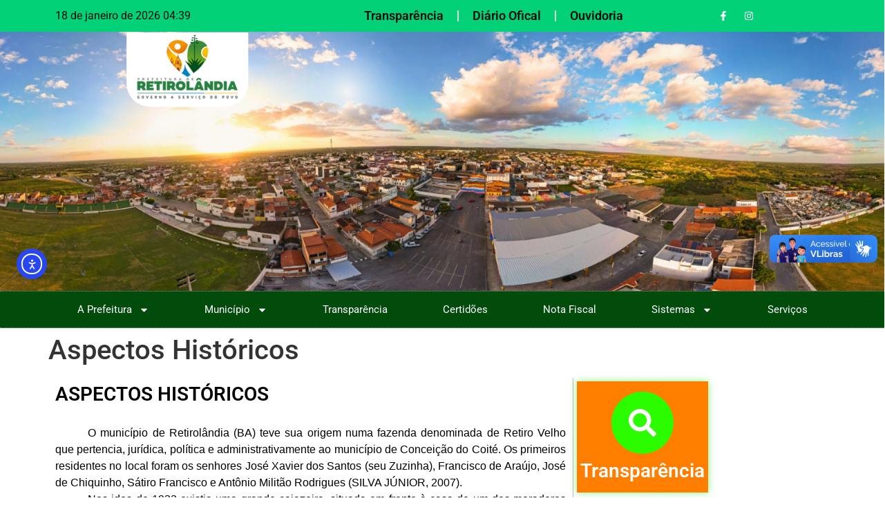

--- FILE ---
content_type: text/html; charset=UTF-8
request_url: https://retirolandia.ba.gov.br/municipio/aspectos-historicos/
body_size: 37447
content:
<!doctype html>
<html lang="pt-BR">
<head>
	<meta charset="UTF-8">
	<meta name="viewport" content="width=device-width, initial-scale=1">
	<link rel="profile" href="https://gmpg.org/xfn/11">
	<meta name='robots' content='index, follow, max-image-preview:large, max-snippet:-1, max-video-preview:-1' />
	<style>img:is([sizes="auto" i], [sizes^="auto," i]) { contain-intrinsic-size: 3000px 1500px }</style>
	
	<!-- This site is optimized with the Yoast SEO plugin v26.4 - https://yoast.com/wordpress/plugins/seo/ -->
	<title>Aspectos Históricos - Prefeitura Municipal de Retirolândia</title>
	<meta name="description" content="O município de Retirolândia (BA) teve sua origem numa fazenda denominada de Retiro Velho que pertencia, ao município de Conceição do Coité." />
	<link rel="canonical" href="https://retirolandia.ba.gov.br/municipio/aspectos-historicos/" />
	<meta property="og:locale" content="pt_BR" />
	<meta property="og:type" content="article" />
	<meta property="og:title" content="Aspectos Históricos - Prefeitura Municipal de Retirolândia" />
	<meta property="og:description" content="O município de Retirolândia (BA) teve sua origem numa fazenda denominada de Retiro Velho que pertencia, ao município de Conceição do Coité." />
	<meta property="og:url" content="https://retirolandia.ba.gov.br/municipio/aspectos-historicos/" />
	<meta property="og:site_name" content="Prefeitura Municipal de Retirolândia" />
	<meta property="article:publisher" content="https://www.facebook.com/prefeituraderetirolandia/" />
	<meta property="article:modified_time" content="2025-01-06T19:05:18+00:00" />
	<meta property="og:image" content="https://retirolandia.ba.gov.br/wp-content/uploads/2021/07/logo.jpg" />
	<meta property="og:image:width" content="236" />
	<meta property="og:image:height" content="134" />
	<meta property="og:image:type" content="image/jpeg" />
	<meta name="twitter:card" content="summary_large_image" />
	<meta name="twitter:label1" content="Est. tempo de leitura" />
	<meta name="twitter:data1" content="6 minutos" />
	<script type="application/ld+json" class="yoast-schema-graph">{"@context":"https://schema.org","@graph":[{"@type":"WebPage","@id":"https://retirolandia.ba.gov.br/municipio/aspectos-historicos/","url":"https://retirolandia.ba.gov.br/municipio/aspectos-historicos/","name":"Aspectos Históricos - Prefeitura Municipal de Retirolândia","isPartOf":{"@id":"https://retirolandia.ba.gov.br/#website"},"datePublished":"2021-05-08T19:17:59+00:00","dateModified":"2025-01-06T19:05:18+00:00","description":"O município de Retirolândia (BA) teve sua origem numa fazenda denominada de Retiro Velho que pertencia, ao município de Conceição do Coité.","breadcrumb":{"@id":"https://retirolandia.ba.gov.br/municipio/aspectos-historicos/#breadcrumb"},"inLanguage":"pt-BR","potentialAction":[{"@type":"ReadAction","target":["https://retirolandia.ba.gov.br/municipio/aspectos-historicos/"]}]},{"@type":"BreadcrumbList","@id":"https://retirolandia.ba.gov.br/municipio/aspectos-historicos/#breadcrumb","itemListElement":[{"@type":"ListItem","position":1,"name":"Início","item":"https://retirolandia.ba.gov.br/"},{"@type":"ListItem","position":2,"name":"Município","item":"https://retirolandia.ba.gov.br/municipio/"},{"@type":"ListItem","position":3,"name":"Aspectos Históricos"}]},{"@type":"WebSite","@id":"https://retirolandia.ba.gov.br/#website","url":"https://retirolandia.ba.gov.br/","name":"Prefeitura Municipal de Retirolândia","description":"","publisher":{"@id":"https://retirolandia.ba.gov.br/#organization"},"potentialAction":[{"@type":"SearchAction","target":{"@type":"EntryPoint","urlTemplate":"https://retirolandia.ba.gov.br/?s={search_term_string}"},"query-input":{"@type":"PropertyValueSpecification","valueRequired":true,"valueName":"search_term_string"}}],"inLanguage":"pt-BR"},{"@type":"Organization","@id":"https://retirolandia.ba.gov.br/#organization","name":"Prefeitura Municipal de Retirolândia","alternateName":"Prefeitura Municipal de Retirolândia","url":"https://retirolandia.ba.gov.br/","logo":{"@type":"ImageObject","inLanguage":"pt-BR","@id":"https://retirolandia.ba.gov.br/#/schema/logo/image/","url":"https://retirolandia.ba.gov.br/wp-content/uploads/2021/07/logo.jpg","contentUrl":"https://retirolandia.ba.gov.br/wp-content/uploads/2021/07/logo.jpg","width":236,"height":134,"caption":"Prefeitura Municipal de Retirolândia"},"image":{"@id":"https://retirolandia.ba.gov.br/#/schema/logo/image/"},"sameAs":["https://www.facebook.com/prefeituraderetirolandia/","https://www.instagram.com/prefeituraretirolandia/"]}]}</script>
	<!-- / Yoast SEO plugin. -->


<link rel='dns-prefetch' href='//vlibras.gov.br' />
<link rel='dns-prefetch' href='//cdn.elementor.com' />
<link rel='stylesheet' id='sbi_styles-css' href='https://retirolandia.ba.gov.br/wp-content/plugins/instagram-feed/css/sbi-styles.min.css?ver=6.10.0' media='all' />
<link rel='stylesheet' id='dashicons-css' href='https://retirolandia.ba.gov.br/wp-includes/css/dashicons.min.css?ver=6.8.3' media='all' />
<link rel='stylesheet' id='menu-icons-extra-css' href='https://retirolandia.ba.gov.br/wp-content/plugins/menu-icons/css/extra.min.css?ver=0.13.19' media='all' />
<link rel='stylesheet' id='jet-engine-frontend-css' href='https://retirolandia.ba.gov.br/wp-content/plugins/jet-engine/assets/css/frontend.css?ver=2.8.0' media='all' />
<style id='global-styles-inline-css'>
:root{--wp--preset--aspect-ratio--square: 1;--wp--preset--aspect-ratio--4-3: 4/3;--wp--preset--aspect-ratio--3-4: 3/4;--wp--preset--aspect-ratio--3-2: 3/2;--wp--preset--aspect-ratio--2-3: 2/3;--wp--preset--aspect-ratio--16-9: 16/9;--wp--preset--aspect-ratio--9-16: 9/16;--wp--preset--color--black: #000000;--wp--preset--color--cyan-bluish-gray: #abb8c3;--wp--preset--color--white: #ffffff;--wp--preset--color--pale-pink: #f78da7;--wp--preset--color--vivid-red: #cf2e2e;--wp--preset--color--luminous-vivid-orange: #ff6900;--wp--preset--color--luminous-vivid-amber: #fcb900;--wp--preset--color--light-green-cyan: #7bdcb5;--wp--preset--color--vivid-green-cyan: #00d084;--wp--preset--color--pale-cyan-blue: #8ed1fc;--wp--preset--color--vivid-cyan-blue: #0693e3;--wp--preset--color--vivid-purple: #9b51e0;--wp--preset--gradient--vivid-cyan-blue-to-vivid-purple: linear-gradient(135deg,rgba(6,147,227,1) 0%,rgb(155,81,224) 100%);--wp--preset--gradient--light-green-cyan-to-vivid-green-cyan: linear-gradient(135deg,rgb(122,220,180) 0%,rgb(0,208,130) 100%);--wp--preset--gradient--luminous-vivid-amber-to-luminous-vivid-orange: linear-gradient(135deg,rgba(252,185,0,1) 0%,rgba(255,105,0,1) 100%);--wp--preset--gradient--luminous-vivid-orange-to-vivid-red: linear-gradient(135deg,rgba(255,105,0,1) 0%,rgb(207,46,46) 100%);--wp--preset--gradient--very-light-gray-to-cyan-bluish-gray: linear-gradient(135deg,rgb(238,238,238) 0%,rgb(169,184,195) 100%);--wp--preset--gradient--cool-to-warm-spectrum: linear-gradient(135deg,rgb(74,234,220) 0%,rgb(151,120,209) 20%,rgb(207,42,186) 40%,rgb(238,44,130) 60%,rgb(251,105,98) 80%,rgb(254,248,76) 100%);--wp--preset--gradient--blush-light-purple: linear-gradient(135deg,rgb(255,206,236) 0%,rgb(152,150,240) 100%);--wp--preset--gradient--blush-bordeaux: linear-gradient(135deg,rgb(254,205,165) 0%,rgb(254,45,45) 50%,rgb(107,0,62) 100%);--wp--preset--gradient--luminous-dusk: linear-gradient(135deg,rgb(255,203,112) 0%,rgb(199,81,192) 50%,rgb(65,88,208) 100%);--wp--preset--gradient--pale-ocean: linear-gradient(135deg,rgb(255,245,203) 0%,rgb(182,227,212) 50%,rgb(51,167,181) 100%);--wp--preset--gradient--electric-grass: linear-gradient(135deg,rgb(202,248,128) 0%,rgb(113,206,126) 100%);--wp--preset--gradient--midnight: linear-gradient(135deg,rgb(2,3,129) 0%,rgb(40,116,252) 100%);--wp--preset--font-size--small: 13px;--wp--preset--font-size--medium: 20px;--wp--preset--font-size--large: 36px;--wp--preset--font-size--x-large: 42px;--wp--preset--spacing--20: 0.44rem;--wp--preset--spacing--30: 0.67rem;--wp--preset--spacing--40: 1rem;--wp--preset--spacing--50: 1.5rem;--wp--preset--spacing--60: 2.25rem;--wp--preset--spacing--70: 3.38rem;--wp--preset--spacing--80: 5.06rem;--wp--preset--shadow--natural: 6px 6px 9px rgba(0, 0, 0, 0.2);--wp--preset--shadow--deep: 12px 12px 50px rgba(0, 0, 0, 0.4);--wp--preset--shadow--sharp: 6px 6px 0px rgba(0, 0, 0, 0.2);--wp--preset--shadow--outlined: 6px 6px 0px -3px rgba(255, 255, 255, 1), 6px 6px rgba(0, 0, 0, 1);--wp--preset--shadow--crisp: 6px 6px 0px rgba(0, 0, 0, 1);}:root { --wp--style--global--content-size: 800px;--wp--style--global--wide-size: 1200px; }:where(body) { margin: 0; }.wp-site-blocks > .alignleft { float: left; margin-right: 2em; }.wp-site-blocks > .alignright { float: right; margin-left: 2em; }.wp-site-blocks > .aligncenter { justify-content: center; margin-left: auto; margin-right: auto; }:where(.wp-site-blocks) > * { margin-block-start: 24px; margin-block-end: 0; }:where(.wp-site-blocks) > :first-child { margin-block-start: 0; }:where(.wp-site-blocks) > :last-child { margin-block-end: 0; }:root { --wp--style--block-gap: 24px; }:root :where(.is-layout-flow) > :first-child{margin-block-start: 0;}:root :where(.is-layout-flow) > :last-child{margin-block-end: 0;}:root :where(.is-layout-flow) > *{margin-block-start: 24px;margin-block-end: 0;}:root :where(.is-layout-constrained) > :first-child{margin-block-start: 0;}:root :where(.is-layout-constrained) > :last-child{margin-block-end: 0;}:root :where(.is-layout-constrained) > *{margin-block-start: 24px;margin-block-end: 0;}:root :where(.is-layout-flex){gap: 24px;}:root :where(.is-layout-grid){gap: 24px;}.is-layout-flow > .alignleft{float: left;margin-inline-start: 0;margin-inline-end: 2em;}.is-layout-flow > .alignright{float: right;margin-inline-start: 2em;margin-inline-end: 0;}.is-layout-flow > .aligncenter{margin-left: auto !important;margin-right: auto !important;}.is-layout-constrained > .alignleft{float: left;margin-inline-start: 0;margin-inline-end: 2em;}.is-layout-constrained > .alignright{float: right;margin-inline-start: 2em;margin-inline-end: 0;}.is-layout-constrained > .aligncenter{margin-left: auto !important;margin-right: auto !important;}.is-layout-constrained > :where(:not(.alignleft):not(.alignright):not(.alignfull)){max-width: var(--wp--style--global--content-size);margin-left: auto !important;margin-right: auto !important;}.is-layout-constrained > .alignwide{max-width: var(--wp--style--global--wide-size);}body .is-layout-flex{display: flex;}.is-layout-flex{flex-wrap: wrap;align-items: center;}.is-layout-flex > :is(*, div){margin: 0;}body .is-layout-grid{display: grid;}.is-layout-grid > :is(*, div){margin: 0;}body{padding-top: 0px;padding-right: 0px;padding-bottom: 0px;padding-left: 0px;}a:where(:not(.wp-element-button)){text-decoration: underline;}:root :where(.wp-element-button, .wp-block-button__link){background-color: #32373c;border-width: 0;color: #fff;font-family: inherit;font-size: inherit;line-height: inherit;padding: calc(0.667em + 2px) calc(1.333em + 2px);text-decoration: none;}.has-black-color{color: var(--wp--preset--color--black) !important;}.has-cyan-bluish-gray-color{color: var(--wp--preset--color--cyan-bluish-gray) !important;}.has-white-color{color: var(--wp--preset--color--white) !important;}.has-pale-pink-color{color: var(--wp--preset--color--pale-pink) !important;}.has-vivid-red-color{color: var(--wp--preset--color--vivid-red) !important;}.has-luminous-vivid-orange-color{color: var(--wp--preset--color--luminous-vivid-orange) !important;}.has-luminous-vivid-amber-color{color: var(--wp--preset--color--luminous-vivid-amber) !important;}.has-light-green-cyan-color{color: var(--wp--preset--color--light-green-cyan) !important;}.has-vivid-green-cyan-color{color: var(--wp--preset--color--vivid-green-cyan) !important;}.has-pale-cyan-blue-color{color: var(--wp--preset--color--pale-cyan-blue) !important;}.has-vivid-cyan-blue-color{color: var(--wp--preset--color--vivid-cyan-blue) !important;}.has-vivid-purple-color{color: var(--wp--preset--color--vivid-purple) !important;}.has-black-background-color{background-color: var(--wp--preset--color--black) !important;}.has-cyan-bluish-gray-background-color{background-color: var(--wp--preset--color--cyan-bluish-gray) !important;}.has-white-background-color{background-color: var(--wp--preset--color--white) !important;}.has-pale-pink-background-color{background-color: var(--wp--preset--color--pale-pink) !important;}.has-vivid-red-background-color{background-color: var(--wp--preset--color--vivid-red) !important;}.has-luminous-vivid-orange-background-color{background-color: var(--wp--preset--color--luminous-vivid-orange) !important;}.has-luminous-vivid-amber-background-color{background-color: var(--wp--preset--color--luminous-vivid-amber) !important;}.has-light-green-cyan-background-color{background-color: var(--wp--preset--color--light-green-cyan) !important;}.has-vivid-green-cyan-background-color{background-color: var(--wp--preset--color--vivid-green-cyan) !important;}.has-pale-cyan-blue-background-color{background-color: var(--wp--preset--color--pale-cyan-blue) !important;}.has-vivid-cyan-blue-background-color{background-color: var(--wp--preset--color--vivid-cyan-blue) !important;}.has-vivid-purple-background-color{background-color: var(--wp--preset--color--vivid-purple) !important;}.has-black-border-color{border-color: var(--wp--preset--color--black) !important;}.has-cyan-bluish-gray-border-color{border-color: var(--wp--preset--color--cyan-bluish-gray) !important;}.has-white-border-color{border-color: var(--wp--preset--color--white) !important;}.has-pale-pink-border-color{border-color: var(--wp--preset--color--pale-pink) !important;}.has-vivid-red-border-color{border-color: var(--wp--preset--color--vivid-red) !important;}.has-luminous-vivid-orange-border-color{border-color: var(--wp--preset--color--luminous-vivid-orange) !important;}.has-luminous-vivid-amber-border-color{border-color: var(--wp--preset--color--luminous-vivid-amber) !important;}.has-light-green-cyan-border-color{border-color: var(--wp--preset--color--light-green-cyan) !important;}.has-vivid-green-cyan-border-color{border-color: var(--wp--preset--color--vivid-green-cyan) !important;}.has-pale-cyan-blue-border-color{border-color: var(--wp--preset--color--pale-cyan-blue) !important;}.has-vivid-cyan-blue-border-color{border-color: var(--wp--preset--color--vivid-cyan-blue) !important;}.has-vivid-purple-border-color{border-color: var(--wp--preset--color--vivid-purple) !important;}.has-vivid-cyan-blue-to-vivid-purple-gradient-background{background: var(--wp--preset--gradient--vivid-cyan-blue-to-vivid-purple) !important;}.has-light-green-cyan-to-vivid-green-cyan-gradient-background{background: var(--wp--preset--gradient--light-green-cyan-to-vivid-green-cyan) !important;}.has-luminous-vivid-amber-to-luminous-vivid-orange-gradient-background{background: var(--wp--preset--gradient--luminous-vivid-amber-to-luminous-vivid-orange) !important;}.has-luminous-vivid-orange-to-vivid-red-gradient-background{background: var(--wp--preset--gradient--luminous-vivid-orange-to-vivid-red) !important;}.has-very-light-gray-to-cyan-bluish-gray-gradient-background{background: var(--wp--preset--gradient--very-light-gray-to-cyan-bluish-gray) !important;}.has-cool-to-warm-spectrum-gradient-background{background: var(--wp--preset--gradient--cool-to-warm-spectrum) !important;}.has-blush-light-purple-gradient-background{background: var(--wp--preset--gradient--blush-light-purple) !important;}.has-blush-bordeaux-gradient-background{background: var(--wp--preset--gradient--blush-bordeaux) !important;}.has-luminous-dusk-gradient-background{background: var(--wp--preset--gradient--luminous-dusk) !important;}.has-pale-ocean-gradient-background{background: var(--wp--preset--gradient--pale-ocean) !important;}.has-electric-grass-gradient-background{background: var(--wp--preset--gradient--electric-grass) !important;}.has-midnight-gradient-background{background: var(--wp--preset--gradient--midnight) !important;}.has-small-font-size{font-size: var(--wp--preset--font-size--small) !important;}.has-medium-font-size{font-size: var(--wp--preset--font-size--medium) !important;}.has-large-font-size{font-size: var(--wp--preset--font-size--large) !important;}.has-x-large-font-size{font-size: var(--wp--preset--font-size--x-large) !important;}
:root :where(.wp-block-pullquote){font-size: 1.5em;line-height: 1.6;}
</style>
<link rel='stylesheet' id='buttons-css' href='https://retirolandia.ba.gov.br/wp-includes/css/buttons.min.css?ver=6.8.3' media='all' />
<link rel='stylesheet' id='editor-buttons-css' href='https://retirolandia.ba.gov.br/wp-includes/css/editor.min.css?ver=6.8.3' media='all' />
<link rel='stylesheet' id='wpsc-framework-css' href='https://retirolandia.ba.gov.br/wp-content/plugins/supportcandy/framework/style.css?ver=3.4.3' media='all' />
<link rel='stylesheet' id='wpsc-select2-css' href='https://retirolandia.ba.gov.br/wp-content/plugins/supportcandy/asset/css/select2.css?ver=3.4.3' media='all' />
<link rel='stylesheet' id='gpopover-css' href='https://retirolandia.ba.gov.br/wp-content/plugins/supportcandy/asset/libs/gpopover/jquery.gpopover.css?ver=3.4.3' media='all' />
<link rel='stylesheet' id='flatpickr-css-css' href='https://retirolandia.ba.gov.br/wp-content/plugins/supportcandy/asset/libs/flatpickr/flatpickr.min.css?ver=3.4.3' media='all' />
<link rel='stylesheet' id='fullcalendar-css' href='https://retirolandia.ba.gov.br/wp-content/plugins/supportcandy/asset/libs/fullcalendar/lib/main.min.css?ver=3.4.3' media='all' />
<link rel='stylesheet' id='datatables-css' href='https://retirolandia.ba.gov.br/wp-content/plugins/supportcandy/asset/libs/DataTables/datatables.min.css?ver=3.4.3' media='all' />
<link rel='stylesheet' id='ea11y-widget-fonts-css' href='https://retirolandia.ba.gov.br/wp-content/plugins/pojo-accessibility/assets/build/fonts.css?ver=3.9.0' media='all' />
<link rel='stylesheet' id='ea11y-skip-link-css' href='https://retirolandia.ba.gov.br/wp-content/plugins/pojo-accessibility/assets/build/skip-link.css?ver=3.9.0' media='all' />
<link rel='stylesheet' id='hello-elementor-css' href='https://retirolandia.ba.gov.br/wp-content/themes/hello-elementor/assets/css/reset.css?ver=3.4.4' media='all' />
<link rel='stylesheet' id='hello-elementor-theme-style-css' href='https://retirolandia.ba.gov.br/wp-content/themes/hello-elementor/assets/css/theme.css?ver=3.4.4' media='all' />
<link rel='stylesheet' id='hello-elementor-header-footer-css' href='https://retirolandia.ba.gov.br/wp-content/themes/hello-elementor/assets/css/header-footer.css?ver=3.4.4' media='all' />
<link rel='stylesheet' id='elementor-frontend-css' href='https://retirolandia.ba.gov.br/wp-content/plugins/elementor/assets/css/frontend.min.css?ver=3.33.2' media='all' />
<link rel='stylesheet' id='widget-heading-css' href='https://retirolandia.ba.gov.br/wp-content/plugins/elementor/assets/css/widget-heading.min.css?ver=3.33.2' media='all' />
<link rel='stylesheet' id='widget-nav-menu-css' href='https://retirolandia.ba.gov.br/wp-content/plugins/elementor-pro/assets/css/widget-nav-menu.min.css?ver=3.29.0' media='all' />
<link rel='stylesheet' id='widget-search-form-css' href='https://retirolandia.ba.gov.br/wp-content/plugins/elementor-pro/assets/css/widget-search-form.min.css?ver=3.29.0' media='all' />
<link rel='stylesheet' id='widget-icon-list-css' href='https://retirolandia.ba.gov.br/wp-content/plugins/elementor/assets/css/widget-icon-list.min.css?ver=3.33.2' media='all' />
<link rel='stylesheet' id='widget-image-css' href='https://retirolandia.ba.gov.br/wp-content/plugins/elementor/assets/css/widget-image.min.css?ver=3.33.2' media='all' />
<link rel='stylesheet' id='e-sticky-css' href='https://retirolandia.ba.gov.br/wp-content/plugins/elementor-pro/assets/css/modules/sticky.min.css?ver=3.29.0' media='all' />
<link rel='stylesheet' id='widget-social-icons-css' href='https://retirolandia.ba.gov.br/wp-content/plugins/elementor/assets/css/widget-social-icons.min.css?ver=3.33.2' media='all' />
<link rel='stylesheet' id='e-apple-webkit-css' href='https://retirolandia.ba.gov.br/wp-content/plugins/elementor/assets/css/conditionals/apple-webkit.min.css?ver=3.33.2' media='all' />
<link rel='stylesheet' id='widget-divider-css' href='https://retirolandia.ba.gov.br/wp-content/plugins/elementor/assets/css/widget-divider.min.css?ver=3.33.2' media='all' />
<link rel='stylesheet' id='widget-video-css' href='https://retirolandia.ba.gov.br/wp-content/plugins/elementor/assets/css/widget-video.min.css?ver=3.33.2' media='all' />
<link rel='stylesheet' id='e-animation-fadeIn-css' href='https://retirolandia.ba.gov.br/wp-content/plugins/elementor/assets/lib/animations/styles/fadeIn.min.css?ver=3.33.2' media='all' />
<link rel='stylesheet' id='e-popup-css' href='https://retirolandia.ba.gov.br/wp-content/plugins/elementor-pro/assets/css/conditionals/popup.min.css?ver=3.29.0' media='all' />
<link rel='stylesheet' id='widget-spacer-css' href='https://retirolandia.ba.gov.br/wp-content/plugins/elementor/assets/css/widget-spacer.min.css?ver=3.33.2' media='all' />
<link rel='stylesheet' id='widget-icon-box-css' href='https://retirolandia.ba.gov.br/wp-content/plugins/elementor/assets/css/widget-icon-box.min.css?ver=3.33.2' media='all' />
<link rel='stylesheet' id='widget-login-css' href='https://retirolandia.ba.gov.br/wp-content/plugins/elementor-pro/assets/css/widget-login.min.css?ver=3.29.0' media='all' />
<link rel='stylesheet' id='widget-form-css' href='https://retirolandia.ba.gov.br/wp-content/plugins/elementor-pro/assets/css/widget-form.min.css?ver=3.29.0' media='all' />
<link rel='stylesheet' id='elementor-post-7-css' href='https://retirolandia.ba.gov.br/wp-content/uploads/elementor/css/post-7.css?ver=1768691453' media='all' />
<link rel='stylesheet' id='sbistyles-css' href='https://retirolandia.ba.gov.br/wp-content/plugins/instagram-feed/css/sbi-styles.min.css?ver=6.10.0' media='all' />
<link rel='stylesheet' id='wpdt-elementor-widget-font-css' href='https://retirolandia.ba.gov.br/wp-content/plugins/wpdatatables/assets/css/elementor/style.css?ver=3.5' media='all' />
<link rel='stylesheet' id='elementor-post-333-css' href='https://retirolandia.ba.gov.br/wp-content/uploads/elementor/css/post-333.css?ver=1768694763' media='all' />
<link rel='stylesheet' id='base-desktop-css' href='https://retirolandia.ba.gov.br/wp-content/uploads/elementor/css/base-desktop.css?ver=all' media='all' />
<link rel='stylesheet' id='elementor-post-10286-css' href='https://retirolandia.ba.gov.br/wp-content/uploads/elementor/css/post-10286.css?ver=1768691454' media='all' />
<link rel='stylesheet' id='elementor-post-10306-css' href='https://retirolandia.ba.gov.br/wp-content/uploads/elementor/css/post-10306.css?ver=1768691454' media='all' />
<link rel='stylesheet' id='elementor-post-11652-css' href='https://retirolandia.ba.gov.br/wp-content/uploads/elementor/css/post-11652.css?ver=1768691454' media='all' />
<link rel='stylesheet' id='elementor-post-7696-css' href='https://retirolandia.ba.gov.br/wp-content/uploads/elementor/css/post-7696.css?ver=1768691454' media='all' />
<link rel='stylesheet' id='elementor-post-2745-css' href='https://retirolandia.ba.gov.br/wp-content/uploads/elementor/css/post-2745.css?ver=1768691454' media='all' />
<link rel='stylesheet' id='eael-general-css' href='https://retirolandia.ba.gov.br/wp-content/plugins/essential-addons-for-elementor-lite/assets/front-end/css/view/general.min.css?ver=6.5.3' media='all' />
<link rel='stylesheet' id='elementor-gf-local-roboto-css' href='https://retirolandia.ba.gov.br/wp-content/uploads/elementor/google-fonts/css/roboto.css?ver=1745428354' media='all' />
<link rel='stylesheet' id='elementor-gf-local-robotoslab-css' href='https://retirolandia.ba.gov.br/wp-content/uploads/elementor/google-fonts/css/robotoslab.css?ver=1745428358' media='all' />
<link rel='stylesheet' id='elementor-gf-local-montserrat-css' href='https://retirolandia.ba.gov.br/wp-content/uploads/elementor/google-fonts/css/montserrat.css?ver=1745428366' media='all' />
<link rel='stylesheet' id='elementor-gf-local-poppins-css' href='https://retirolandia.ba.gov.br/wp-content/uploads/elementor/google-fonts/css/poppins.css?ver=1745428360' media='all' />
<script src="https://retirolandia.ba.gov.br/wp-includes/js/jquery/jquery.min.js?ver=3.7.1" id="jquery-core-js"></script>
<script src="https://retirolandia.ba.gov.br/wp-includes/js/jquery/jquery-migrate.min.js?ver=3.4.1" id="jquery-migrate-js"></script>
<script id="utils-js-extra">
var userSettings = {"url":"\/","uid":"0","time":"1768721962","secure":"1"};
</script>
<script src="https://retirolandia.ba.gov.br/wp-includes/js/utils.min.js?ver=6.8.3" id="utils-js"></script>
<script src="https://vlibras.gov.br/app/vlibras-plugin.js?ver=1.0" id="vlibrasjs-js"></script>
<script id="vlibrasjs-js-after">
try{vlibrasjs.load({ async: true });}catch(e){}
</script>
<meta name="generator" content="Elementor 3.33.2; features: e_font_icon_svg, additional_custom_breakpoints; settings: css_print_method-external, google_font-enabled, font_display-auto">
			<style>
				.e-con.e-parent:nth-of-type(n+4):not(.e-lazyloaded):not(.e-no-lazyload),
				.e-con.e-parent:nth-of-type(n+4):not(.e-lazyloaded):not(.e-no-lazyload) * {
					background-image: none !important;
				}
				@media screen and (max-height: 1024px) {
					.e-con.e-parent:nth-of-type(n+3):not(.e-lazyloaded):not(.e-no-lazyload),
					.e-con.e-parent:nth-of-type(n+3):not(.e-lazyloaded):not(.e-no-lazyload) * {
						background-image: none !important;
					}
				}
				@media screen and (max-height: 640px) {
					.e-con.e-parent:nth-of-type(n+2):not(.e-lazyloaded):not(.e-no-lazyload),
					.e-con.e-parent:nth-of-type(n+2):not(.e-lazyloaded):not(.e-no-lazyload) * {
						background-image: none !important;
					}
				}
			</style>
			<link rel="icon" href="https://retirolandia.ba.gov.br/wp-content/uploads/2021/06/WhatsApp-Image-2025-01-02-at-12.45.58-75x75.jpeg" sizes="32x32" />
<link rel="icon" href="https://retirolandia.ba.gov.br/wp-content/uploads/2021/06/WhatsApp-Image-2025-01-02-at-12.45.58-300x300.jpeg" sizes="192x192" />
<link rel="apple-touch-icon" href="https://retirolandia.ba.gov.br/wp-content/uploads/2021/06/WhatsApp-Image-2025-01-02-at-12.45.58-300x300.jpeg" />
<meta name="msapplication-TileImage" content="https://retirolandia.ba.gov.br/wp-content/uploads/2021/06/WhatsApp-Image-2025-01-02-at-12.45.58-300x300.jpeg" />
</head>
<body class="wp-singular page-template page-template-template-builder page-template-template-builder-php page page-id-333 page-child parent-pageid-8584 wp-custom-logo wp-embed-responsive wp-theme-hello-elementor ally-default hello-elementor-default elementor-default elementor-kit-7 elementor-page elementor-page-333">

		<script>
			const onSkipLinkClick = () => {
				const htmlElement = document.querySelector('html');

				htmlElement.style['scroll-behavior'] = 'smooth';

				setTimeout( () => htmlElement.style['scroll-behavior'] = null, 1000 );
			}
			document.addEventListener("DOMContentLoaded", () => {
				if (!document.querySelector('#content')) {
					document.querySelector('.ea11y-skip-to-content-link').remove();
				}
			});
		</script>
		<nav aria-label="Navegação de “Acessar o conteúdo”">
			<a class="ea11y-skip-to-content-link"
				href="#content"
				tabindex="1"
				onclick="onSkipLinkClick()"
			>
				Acessar o conteúdo
				<svg width="24" height="24" viewBox="0 0 24 24" fill="none" role="presentation">
					<path d="M18 6V12C18 12.7956 17.6839 13.5587 17.1213 14.1213C16.5587 14.6839 15.7956 15 15 15H5M5 15L9 11M5 15L9 19"
								stroke="black"
								stroke-width="1.5"
								stroke-linecap="round"
								stroke-linejoin="round"
					/>
				</svg>
			</a>
			<div class="ea11y-skip-to-content-backdrop"></div>
		</nav>

		

		<header data-elementor-type="header" data-elementor-id="10286" class="elementor elementor-10286 elementor-location-header" data-elementor-post-type="elementor_library">
					<section data-particle_enable="false" data-particle-mobile-disabled="false" class="elementor-section elementor-top-section elementor-element elementor-element-71c0fb6f elementor-section-full_width elementor-hidden-desktop elementor-hidden-tablet elementor-hidden-mobile elementor-section-height-default elementor-section-height-default" data-id="71c0fb6f" data-element_type="section" id="header_pop" data-settings="{&quot;sticky&quot;:&quot;top&quot;,&quot;background_background&quot;:&quot;classic&quot;,&quot;sticky_on&quot;:[&quot;desktop&quot;,&quot;tablet&quot;,&quot;mobile&quot;],&quot;sticky_offset&quot;:0,&quot;sticky_effects_offset&quot;:0,&quot;sticky_anchor_link_offset&quot;:0}">
						<div class="elementor-container elementor-column-gap-default">
					<div class="elementor-column elementor-col-100 elementor-top-column elementor-element elementor-element-22d9b114" data-id="22d9b114" data-element_type="column" data-settings="{&quot;background_background&quot;:&quot;classic&quot;}">
			<div class="elementor-widget-wrap elementor-element-populated">
						<section data-particle_enable="false" data-particle-mobile-disabled="false" class="elementor-section elementor-inner-section elementor-element elementor-element-16088917 elementor-reverse-mobile elementor-section-boxed elementor-section-height-default elementor-section-height-default" data-id="16088917" data-element_type="section" data-settings="{&quot;background_background&quot;:&quot;classic&quot;}">
						<div class="elementor-container elementor-column-gap-default">
					<div class="elementor-column elementor-col-25 elementor-inner-column elementor-element elementor-element-6d9d21e1 elementor-hidden-mobile" data-id="6d9d21e1" data-element_type="column">
			<div class="elementor-widget-wrap elementor-element-populated">
						<div class="elementor-element elementor-element-ad2f187 elementor-widget elementor-widget-heading" data-id="ad2f187" data-element_type="widget" data-widget_type="heading.default">
					<h2 class="elementor-heading-title elementor-size-default">18 de janeiro de 2026 04:39</h2>				</div>
					</div>
		</div>
				<div class="elementor-column elementor-col-25 elementor-inner-column elementor-element elementor-element-51838a6" data-id="51838a6" data-element_type="column">
			<div class="elementor-widget-wrap elementor-element-populated">
						<div class="elementor-element elementor-element-44c1e76 elementor-nav-menu__align-end elementor-nav-menu--dropdown-tablet elementor-nav-menu__text-align-aside elementor-nav-menu--toggle elementor-nav-menu--burger elementor-widget elementor-widget-nav-menu" data-id="44c1e76" data-element_type="widget" data-settings="{&quot;layout&quot;:&quot;horizontal&quot;,&quot;submenu_icon&quot;:{&quot;value&quot;:&quot;&lt;svg class=\&quot;e-font-icon-svg e-fas-caret-down\&quot; viewBox=\&quot;0 0 320 512\&quot; xmlns=\&quot;http:\/\/www.w3.org\/2000\/svg\&quot;&gt;&lt;path d=\&quot;M31.3 192h257.3c17.8 0 26.7 21.5 14.1 34.1L174.1 354.8c-7.8 7.8-20.5 7.8-28.3 0L17.2 226.1C4.6 213.5 13.5 192 31.3 192z\&quot;&gt;&lt;\/path&gt;&lt;\/svg&gt;&quot;,&quot;library&quot;:&quot;fa-solid&quot;},&quot;toggle&quot;:&quot;burger&quot;}" data-widget_type="nav-menu.default">
								<nav aria-label="Menu" class="elementor-nav-menu--main elementor-nav-menu__container elementor-nav-menu--layout-horizontal e--pointer-none">
				<ul id="menu-1-44c1e76" class="elementor-nav-menu"><li class="menu-item menu-item-type-post_type menu-item-object-page menu-item-home menu-item-10293"><a href="https://retirolandia.ba.gov.br/" class="elementor-item">Transparência</a></li>
<li class="menu-item menu-item-type-custom menu-item-object-custom menu-item-10294"><a target="_blank" href="https://diario.indap.org.br/?estado_id=5&#038;cidade_id=2149&#038;cidade=Retirol%C3%A2ndia&#038;estado=BA&#038;orgao=Prefeitura" class="elementor-item">Diário Ofical</a></li>
<li class="menu-item menu-item-type-post_type menu-item-object-page menu-item-10295"><a href="https://retirolandia.ba.gov.br/ouvidoria/" class="elementor-item">Ouvidoria</a></li>
</ul>			</nav>
					<div class="elementor-menu-toggle" role="button" tabindex="0" aria-label="Alternar menu" aria-expanded="false">
			<svg aria-hidden="true" role="presentation" class="elementor-menu-toggle__icon--open e-font-icon-svg e-eicon-menu-bar" viewBox="0 0 1000 1000" xmlns="http://www.w3.org/2000/svg"><path d="M104 333H896C929 333 958 304 958 271S929 208 896 208H104C71 208 42 237 42 271S71 333 104 333ZM104 583H896C929 583 958 554 958 521S929 458 896 458H104C71 458 42 487 42 521S71 583 104 583ZM104 833H896C929 833 958 804 958 771S929 708 896 708H104C71 708 42 737 42 771S71 833 104 833Z"></path></svg><svg aria-hidden="true" role="presentation" class="elementor-menu-toggle__icon--close e-font-icon-svg e-eicon-close" viewBox="0 0 1000 1000" xmlns="http://www.w3.org/2000/svg"><path d="M742 167L500 408 258 167C246 154 233 150 217 150 196 150 179 158 167 167 154 179 150 196 150 212 150 229 154 242 171 254L408 500 167 742C138 771 138 800 167 829 196 858 225 858 254 829L496 587 738 829C750 842 767 846 783 846 800 846 817 842 829 829 842 817 846 804 846 783 846 767 842 750 829 737L588 500 833 258C863 229 863 200 833 171 804 137 775 137 742 167Z"></path></svg>		</div>
					<nav class="elementor-nav-menu--dropdown elementor-nav-menu__container" aria-hidden="true">
				<ul id="menu-2-44c1e76" class="elementor-nav-menu"><li class="menu-item menu-item-type-post_type menu-item-object-page menu-item-home menu-item-10293"><a href="https://retirolandia.ba.gov.br/" class="elementor-item" tabindex="-1">Transparência</a></li>
<li class="menu-item menu-item-type-custom menu-item-object-custom menu-item-10294"><a target="_blank" href="https://diario.indap.org.br/?estado_id=5&#038;cidade_id=2149&#038;cidade=Retirol%C3%A2ndia&#038;estado=BA&#038;orgao=Prefeitura" class="elementor-item" tabindex="-1">Diário Ofical</a></li>
<li class="menu-item menu-item-type-post_type menu-item-object-page menu-item-10295"><a href="https://retirolandia.ba.gov.br/ouvidoria/" class="elementor-item" tabindex="-1">Ouvidoria</a></li>
</ul>			</nav>
						</div>
					</div>
		</div>
				<div class="elementor-column elementor-col-25 elementor-inner-column elementor-element elementor-element-692e81b6 elementor-hidden-tablet elementor-hidden-mobile" data-id="692e81b6" data-element_type="column">
			<div class="elementor-widget-wrap elementor-element-populated">
						<div class="elementor-element elementor-element-552d7793 elementor-search-form--skin-full_screen elementor-widget__width-initial elementor-widget elementor-widget-search-form" data-id="552d7793" data-element_type="widget" data-settings="{&quot;skin&quot;:&quot;full_screen&quot;}" data-widget_type="search-form.default">
							<search role="search">
			<form class="elementor-search-form" action="https://retirolandia.ba.gov.br" method="get">
												<div class="elementor-search-form__toggle" role="button" tabindex="0" aria-label="Pesquisar">
					<div class="e-font-icon-svg-container"><svg aria-hidden="true" class="e-font-icon-svg e-fas-search" viewBox="0 0 512 512" xmlns="http://www.w3.org/2000/svg"><path d="M505 442.7L405.3 343c-4.5-4.5-10.6-7-17-7H372c27.6-35.3 44-79.7 44-128C416 93.1 322.9 0 208 0S0 93.1 0 208s93.1 208 208 208c48.3 0 92.7-16.4 128-44v16.3c0 6.4 2.5 12.5 7 17l99.7 99.7c9.4 9.4 24.6 9.4 33.9 0l28.3-28.3c9.4-9.4 9.4-24.6.1-34zM208 336c-70.7 0-128-57.2-128-128 0-70.7 57.2-128 128-128 70.7 0 128 57.2 128 128 0 70.7-57.2 128-128 128z"></path></svg></div>				</div>
								<div class="elementor-search-form__container">
					<label class="elementor-screen-only" for="elementor-search-form-552d7793">Pesquisar</label>

					
					<input id="elementor-search-form-552d7793" placeholder="" class="elementor-search-form__input" type="search" name="s" value="">
					
					
										<div class="dialog-lightbox-close-button dialog-close-button" role="button" tabindex="0" aria-label="Close this search box.">
						<svg aria-hidden="true" class="e-font-icon-svg e-eicon-close" viewBox="0 0 1000 1000" xmlns="http://www.w3.org/2000/svg"><path d="M742 167L500 408 258 167C246 154 233 150 217 150 196 150 179 158 167 167 154 179 150 196 150 212 150 229 154 242 171 254L408 500 167 742C138 771 138 800 167 829 196 858 225 858 254 829L496 587 738 829C750 842 767 846 783 846 800 846 817 842 829 829 842 817 846 804 846 783 846 767 842 750 829 737L588 500 833 258C863 229 863 200 833 171 804 137 775 137 742 167Z"></path></svg>					</div>
									</div>
			</form>
		</search>
						</div>
					</div>
		</div>
				<div class="elementor-column elementor-col-25 elementor-inner-column elementor-element elementor-element-1ecdf30f elementor-hidden-desktop elementor-hidden-tablet elementor-hidden-mobile" data-id="1ecdf30f" data-element_type="column">
			<div class="elementor-widget-wrap elementor-element-populated">
						<div class="elementor-element elementor-element-1b6397ec elementor-icon-list--layout-inline elementor-align-right elementor-mobile-align-center elementor-list-item-link-full_width elementor-widget elementor-widget-icon-list" data-id="1b6397ec" data-element_type="widget" data-widget_type="icon-list.default">
							<ul class="elementor-icon-list-items elementor-inline-items">
							<li class="elementor-icon-list-item elementor-inline-item">
											<a href="https://www.facebook.com/prefeituraderetirolandia/" target="_blank">

												<span class="elementor-icon-list-icon">
							<svg aria-hidden="true" class="e-font-icon-svg e-fab-facebook-f" viewBox="0 0 320 512" xmlns="http://www.w3.org/2000/svg"><path d="M279.14 288l14.22-92.66h-88.91v-60.13c0-25.35 12.42-50.06 52.24-50.06h40.42V6.26S260.43 0 225.36 0c-73.22 0-121.08 44.38-121.08 124.72v70.62H22.89V288h81.39v224h100.17V288z"></path></svg>						</span>
										<span class="elementor-icon-list-text"></span>
											</a>
									</li>
								<li class="elementor-icon-list-item elementor-inline-item">
											<a href="https://www.instagram.com/prefeituraretirolandia/" target="_blank">

												<span class="elementor-icon-list-icon">
							<svg aria-hidden="true" class="e-font-icon-svg e-fab-instagram" viewBox="0 0 448 512" xmlns="http://www.w3.org/2000/svg"><path d="M224.1 141c-63.6 0-114.9 51.3-114.9 114.9s51.3 114.9 114.9 114.9S339 319.5 339 255.9 287.7 141 224.1 141zm0 189.6c-41.1 0-74.7-33.5-74.7-74.7s33.5-74.7 74.7-74.7 74.7 33.5 74.7 74.7-33.6 74.7-74.7 74.7zm146.4-194.3c0 14.9-12 26.8-26.8 26.8-14.9 0-26.8-12-26.8-26.8s12-26.8 26.8-26.8 26.8 12 26.8 26.8zm76.1 27.2c-1.7-35.9-9.9-67.7-36.2-93.9-26.2-26.2-58-34.4-93.9-36.2-37-2.1-147.9-2.1-184.9 0-35.8 1.7-67.6 9.9-93.9 36.1s-34.4 58-36.2 93.9c-2.1 37-2.1 147.9 0 184.9 1.7 35.9 9.9 67.7 36.2 93.9s58 34.4 93.9 36.2c37 2.1 147.9 2.1 184.9 0 35.9-1.7 67.7-9.9 93.9-36.2 26.2-26.2 34.4-58 36.2-93.9 2.1-37 2.1-147.8 0-184.8zM398.8 388c-7.8 19.6-22.9 34.7-42.6 42.6-29.5 11.7-99.5 9-132.1 9s-102.7 2.6-132.1-9c-19.6-7.8-34.7-22.9-42.6-42.6-11.7-29.5-9-99.5-9-132.1s-2.6-102.7 9-132.1c7.8-19.6 22.9-34.7 42.6-42.6 29.5-11.7 99.5-9 132.1-9s102.7-2.6 132.1 9c19.6 7.8 34.7 22.9 42.6 42.6 11.7 29.5 9 99.5 9 132.1s2.7 102.7-9 132.1z"></path></svg>						</span>
										<span class="elementor-icon-list-text"></span>
											</a>
									</li>
								<li class="elementor-icon-list-item elementor-inline-item">
											<a href="https://www.youtube.com/channel/UCaO0gEHCRmEqD9xI6k8L6hg" target="_blank">

												<span class="elementor-icon-list-icon">
							<svg aria-hidden="true" class="e-font-icon-svg e-fab-youtube" viewBox="0 0 576 512" xmlns="http://www.w3.org/2000/svg"><path d="M549.655 124.083c-6.281-23.65-24.787-42.276-48.284-48.597C458.781 64 288 64 288 64S117.22 64 74.629 75.486c-23.497 6.322-42.003 24.947-48.284 48.597-11.412 42.867-11.412 132.305-11.412 132.305s0 89.438 11.412 132.305c6.281 23.65 24.787 41.5 48.284 47.821C117.22 448 288 448 288 448s170.78 0 213.371-11.486c23.497-6.321 42.003-24.171 48.284-47.821 11.412-42.867 11.412-132.305 11.412-132.305s0-89.438-11.412-132.305zm-317.51 213.508V175.185l142.739 81.205-142.739 81.201z"></path></svg>						</span>
										<span class="elementor-icon-list-text"></span>
											</a>
									</li>
						</ul>
						</div>
					</div>
		</div>
					</div>
		</section>
				<section data-particle_enable="false" data-particle-mobile-disabled="false" class="elementor-section elementor-inner-section elementor-element elementor-element-5c7da698 elementor-section-boxed elementor-section-height-default elementor-section-height-default" data-id="5c7da698" data-element_type="section" data-settings="{&quot;background_background&quot;:&quot;classic&quot;}">
						<div class="elementor-container elementor-column-gap-default">
					<div class="elementor-column elementor-col-50 elementor-inner-column elementor-element elementor-element-1af28f4b" data-id="1af28f4b" data-element_type="column">
			<div class="elementor-widget-wrap elementor-element-populated">
						<div class="elementor-element elementor-element-de961b3 elementor-widget elementor-widget-theme-site-logo elementor-widget-image" data-id="de961b3" data-element_type="widget" data-widget_type="theme-site-logo.default">
											<a href="https://retirolandia.ba.gov.br">
			<img fetchpriority="high" width="300" height="300" src="https://retirolandia.ba.gov.br/wp-content/uploads/2021/06/WhatsApp-Image-2025-01-02-at-12.45.58-300x300.jpeg" class="attachment-medium size-medium wp-image-10992" alt="" srcset="https://retirolandia.ba.gov.br/wp-content/uploads/2021/06/WhatsApp-Image-2025-01-02-at-12.45.58-300x300.jpeg 300w, https://retirolandia.ba.gov.br/wp-content/uploads/2021/06/WhatsApp-Image-2025-01-02-at-12.45.58-1024x1024.jpeg 1024w, https://retirolandia.ba.gov.br/wp-content/uploads/2021/06/WhatsApp-Image-2025-01-02-at-12.45.58-150x150.jpeg 150w, https://retirolandia.ba.gov.br/wp-content/uploads/2021/06/WhatsApp-Image-2025-01-02-at-12.45.58-768x768.jpeg 768w, https://retirolandia.ba.gov.br/wp-content/uploads/2021/06/WhatsApp-Image-2025-01-02-at-12.45.58-1536x1536.jpeg 1536w, https://retirolandia.ba.gov.br/wp-content/uploads/2021/06/WhatsApp-Image-2025-01-02-at-12.45.58-75x75.jpeg 75w, https://retirolandia.ba.gov.br/wp-content/uploads/2021/06/WhatsApp-Image-2025-01-02-at-12.45.58-750x750.jpeg 750w, https://retirolandia.ba.gov.br/wp-content/uploads/2021/06/WhatsApp-Image-2025-01-02-at-12.45.58-1140x1140.jpeg 1140w, https://retirolandia.ba.gov.br/wp-content/uploads/2021/06/WhatsApp-Image-2025-01-02-at-12.45.58.jpeg 1600w" sizes="(max-width: 300px) 100vw, 300px" />				</a>
											</div>
					</div>
		</div>
				<div class="elementor-column elementor-col-50 elementor-inner-column elementor-element elementor-element-79da4f50" data-id="79da4f50" data-element_type="column">
			<div class="elementor-widget-wrap elementor-element-populated">
						<div class="elementor-element elementor-element-356caaf5 elementor-nav-menu__align-center elementor-nav-menu--stretch elementor-nav-menu__text-align-center elementor-nav-menu--dropdown-tablet elementor-nav-menu--toggle elementor-nav-menu--burger elementor-widget elementor-widget-nav-menu" data-id="356caaf5" data-element_type="widget" data-settings="{&quot;full_width&quot;:&quot;stretch&quot;,&quot;layout&quot;:&quot;horizontal&quot;,&quot;submenu_icon&quot;:{&quot;value&quot;:&quot;&lt;svg class=\&quot;e-font-icon-svg e-fas-caret-down\&quot; viewBox=\&quot;0 0 320 512\&quot; xmlns=\&quot;http:\/\/www.w3.org\/2000\/svg\&quot;&gt;&lt;path d=\&quot;M31.3 192h257.3c17.8 0 26.7 21.5 14.1 34.1L174.1 354.8c-7.8 7.8-20.5 7.8-28.3 0L17.2 226.1C4.6 213.5 13.5 192 31.3 192z\&quot;&gt;&lt;\/path&gt;&lt;\/svg&gt;&quot;,&quot;library&quot;:&quot;fa-solid&quot;},&quot;toggle&quot;:&quot;burger&quot;}" data-widget_type="nav-menu.default">
								<nav aria-label="Menu" class="elementor-nav-menu--main elementor-nav-menu__container elementor-nav-menu--layout-horizontal e--pointer-underline e--animation-fade">
				<ul id="menu-1-356caaf5" class="elementor-nav-menu"><li class="menu-item menu-item-type-custom menu-item-object-custom menu-item-has-children menu-item-11087"><a href="#" class="elementor-item elementor-item-anchor">A Prefeitura</a>
<ul class="sub-menu elementor-nav-menu--dropdown">
	<li class="menu-item menu-item-type-post_type menu-item-object-page menu-item-11085"><a href="https://retirolandia.ba.gov.br/a-prefeitura/prefeito/" class="elementor-sub-item">Prefeito</a></li>
	<li class="menu-item menu-item-type-post_type menu-item-object-page menu-item-11086"><a href="https://retirolandia.ba.gov.br/a-prefeitura/vice-prefeito/" class="elementor-sub-item">Vice-prefeito</a></li>
	<li class="menu-item menu-item-type-post_type menu-item-object-page menu-item-11084"><a href="https://retirolandia.ba.gov.br/a-prefeitura/estrutura-administrativa/" class="elementor-sub-item">Estrutura Administrativa</a></li>
</ul>
</li>
<li class="menu-item menu-item-type-custom menu-item-object-custom current-menu-ancestor current-menu-parent menu-item-has-children menu-item-10999"><a href="#" class="elementor-item elementor-item-anchor">Município</a>
<ul class="sub-menu elementor-nav-menu--dropdown">
	<li class="menu-item menu-item-type-post_type menu-item-object-page current-menu-item page_item page-item-333 current_page_item menu-item-11000"><a href="https://retirolandia.ba.gov.br/municipio/aspectos-historicos/" aria-current="page" class="elementor-sub-item elementor-item-active">Aspectos Históricos</a></li>
	<li class="menu-item menu-item-type-post_type menu-item-object-page menu-item-11001"><a href="https://retirolandia.ba.gov.br/municipio/aspectos-geograficos/" class="elementor-sub-item">Aspectos Geográficos</a></li>
	<li class="menu-item menu-item-type-post_type menu-item-object-page menu-item-11002"><a href="https://retirolandia.ba.gov.br/municipio/aspectos-culturais/" class="elementor-sub-item">Aspectos Culturais</a></li>
</ul>
</li>
<li class="menu-item menu-item-type-post_type menu-item-object-page menu-item-home menu-item-10998"><a href="https://retirolandia.ba.gov.br/" class="elementor-item">Transparência</a></li>
<li class="menu-item menu-item-type-post_type menu-item-object-page menu-item-11018"><a href="https://retirolandia.ba.gov.br/certidoes/" class="elementor-item">Certidões</a></li>
<li class="menu-item menu-item-type-custom menu-item-object-custom menu-item-11028"><a target="_blank" href="http://server3.smart4sistemas.com:8082/NFSe/index.zul" class="elementor-item">Nota Fiscal</a></li>
<li class="menu-item menu-item-type-custom menu-item-object-custom menu-item-has-children menu-item-11088"><a href="#" class="elementor-item elementor-item-anchor">Sistemas</a>
<ul class="sub-menu elementor-nav-menu--dropdown">
	<li class="menu-item menu-item-type-custom menu-item-object-custom menu-item-11003"><a target="_blank" href="https://sites.google.com/view/bibliotecaretiro" class="elementor-sub-item">Biblioteca Municipal</a></li>
	<li class="menu-item menu-item-type-custom menu-item-object-custom menu-item-11004"><a target="_blank" href="https://onze.sgebravo.com.br/sipfalpha/Login/Index/retirolandia" class="elementor-sub-item">Gestão Escolar</a></li>
	<li class="menu-item menu-item-type-custom menu-item-object-custom menu-item-11005"><a target="_blank" href="http://esus.retirolandia.ba.gov.br:8080/" class="elementor-sub-item">e-SUS</a></li>
</ul>
</li>
<li class="menu-item menu-item-type-post_type menu-item-object-page menu-item-11366"><a href="https://retirolandia.ba.gov.br/servicos/" class="elementor-item">Serviços</a></li>
</ul>			</nav>
					<div class="elementor-menu-toggle" role="button" tabindex="0" aria-label="Alternar menu" aria-expanded="false">
			<svg aria-hidden="true" role="presentation" class="elementor-menu-toggle__icon--open e-font-icon-svg e-eicon-menu-bar" viewBox="0 0 1000 1000" xmlns="http://www.w3.org/2000/svg"><path d="M104 333H896C929 333 958 304 958 271S929 208 896 208H104C71 208 42 237 42 271S71 333 104 333ZM104 583H896C929 583 958 554 958 521S929 458 896 458H104C71 458 42 487 42 521S71 583 104 583ZM104 833H896C929 833 958 804 958 771S929 708 896 708H104C71 708 42 737 42 771S71 833 104 833Z"></path></svg><svg aria-hidden="true" role="presentation" class="elementor-menu-toggle__icon--close e-font-icon-svg e-eicon-close" viewBox="0 0 1000 1000" xmlns="http://www.w3.org/2000/svg"><path d="M742 167L500 408 258 167C246 154 233 150 217 150 196 150 179 158 167 167 154 179 150 196 150 212 150 229 154 242 171 254L408 500 167 742C138 771 138 800 167 829 196 858 225 858 254 829L496 587 738 829C750 842 767 846 783 846 800 846 817 842 829 829 842 817 846 804 846 783 846 767 842 750 829 737L588 500 833 258C863 229 863 200 833 171 804 137 775 137 742 167Z"></path></svg>		</div>
					<nav class="elementor-nav-menu--dropdown elementor-nav-menu__container" aria-hidden="true">
				<ul id="menu-2-356caaf5" class="elementor-nav-menu"><li class="menu-item menu-item-type-custom menu-item-object-custom menu-item-has-children menu-item-11087"><a href="#" class="elementor-item elementor-item-anchor" tabindex="-1">A Prefeitura</a>
<ul class="sub-menu elementor-nav-menu--dropdown">
	<li class="menu-item menu-item-type-post_type menu-item-object-page menu-item-11085"><a href="https://retirolandia.ba.gov.br/a-prefeitura/prefeito/" class="elementor-sub-item" tabindex="-1">Prefeito</a></li>
	<li class="menu-item menu-item-type-post_type menu-item-object-page menu-item-11086"><a href="https://retirolandia.ba.gov.br/a-prefeitura/vice-prefeito/" class="elementor-sub-item" tabindex="-1">Vice-prefeito</a></li>
	<li class="menu-item menu-item-type-post_type menu-item-object-page menu-item-11084"><a href="https://retirolandia.ba.gov.br/a-prefeitura/estrutura-administrativa/" class="elementor-sub-item" tabindex="-1">Estrutura Administrativa</a></li>
</ul>
</li>
<li class="menu-item menu-item-type-custom menu-item-object-custom current-menu-ancestor current-menu-parent menu-item-has-children menu-item-10999"><a href="#" class="elementor-item elementor-item-anchor" tabindex="-1">Município</a>
<ul class="sub-menu elementor-nav-menu--dropdown">
	<li class="menu-item menu-item-type-post_type menu-item-object-page current-menu-item page_item page-item-333 current_page_item menu-item-11000"><a href="https://retirolandia.ba.gov.br/municipio/aspectos-historicos/" aria-current="page" class="elementor-sub-item elementor-item-active" tabindex="-1">Aspectos Históricos</a></li>
	<li class="menu-item menu-item-type-post_type menu-item-object-page menu-item-11001"><a href="https://retirolandia.ba.gov.br/municipio/aspectos-geograficos/" class="elementor-sub-item" tabindex="-1">Aspectos Geográficos</a></li>
	<li class="menu-item menu-item-type-post_type menu-item-object-page menu-item-11002"><a href="https://retirolandia.ba.gov.br/municipio/aspectos-culturais/" class="elementor-sub-item" tabindex="-1">Aspectos Culturais</a></li>
</ul>
</li>
<li class="menu-item menu-item-type-post_type menu-item-object-page menu-item-home menu-item-10998"><a href="https://retirolandia.ba.gov.br/" class="elementor-item" tabindex="-1">Transparência</a></li>
<li class="menu-item menu-item-type-post_type menu-item-object-page menu-item-11018"><a href="https://retirolandia.ba.gov.br/certidoes/" class="elementor-item" tabindex="-1">Certidões</a></li>
<li class="menu-item menu-item-type-custom menu-item-object-custom menu-item-11028"><a target="_blank" href="http://server3.smart4sistemas.com:8082/NFSe/index.zul" class="elementor-item" tabindex="-1">Nota Fiscal</a></li>
<li class="menu-item menu-item-type-custom menu-item-object-custom menu-item-has-children menu-item-11088"><a href="#" class="elementor-item elementor-item-anchor" tabindex="-1">Sistemas</a>
<ul class="sub-menu elementor-nav-menu--dropdown">
	<li class="menu-item menu-item-type-custom menu-item-object-custom menu-item-11003"><a target="_blank" href="https://sites.google.com/view/bibliotecaretiro" class="elementor-sub-item" tabindex="-1">Biblioteca Municipal</a></li>
	<li class="menu-item menu-item-type-custom menu-item-object-custom menu-item-11004"><a target="_blank" href="https://onze.sgebravo.com.br/sipfalpha/Login/Index/retirolandia" class="elementor-sub-item" tabindex="-1">Gestão Escolar</a></li>
	<li class="menu-item menu-item-type-custom menu-item-object-custom menu-item-11005"><a target="_blank" href="http://esus.retirolandia.ba.gov.br:8080/" class="elementor-sub-item" tabindex="-1">e-SUS</a></li>
</ul>
</li>
<li class="menu-item menu-item-type-post_type menu-item-object-page menu-item-11366"><a href="https://retirolandia.ba.gov.br/servicos/" class="elementor-item" tabindex="-1">Serviços</a></li>
</ul>			</nav>
						</div>
					</div>
		</div>
					</div>
		</section>
					</div>
		</div>
					</div>
		</section>
				<section data-particle_enable="false" data-particle-mobile-disabled="false" class="elementor-section elementor-top-section elementor-element elementor-element-421ccde2 elementor-section-height-min-height elementor-section-content-middle elementor-section-boxed elementor-section-height-default elementor-section-items-middle" data-id="421ccde2" data-element_type="section" data-settings="{&quot;background_background&quot;:&quot;classic&quot;}">
						<div class="elementor-container elementor-column-gap-default">
					<div class="elementor-column elementor-col-50 elementor-top-column elementor-element elementor-element-6f3feda4" data-id="6f3feda4" data-element_type="column">
			<div class="elementor-widget-wrap elementor-element-populated">
						<div class="elementor-element elementor-element-b199045 elementor-widget elementor-widget-heading" data-id="b199045" data-element_type="widget" data-widget_type="heading.default">
					<h2 class="elementor-heading-title elementor-size-default">18 de janeiro de 2026 04:39</h2>				</div>
					</div>
		</div>
				<div class="elementor-column elementor-col-50 elementor-top-column elementor-element elementor-element-15f62ffc" data-id="15f62ffc" data-element_type="column">
			<div class="elementor-widget-wrap elementor-element-populated">
						<div class="elementor-element elementor-element-3586782 elementor-widget__width-initial elementor-nav-menu--dropdown-mobile elementor-nav-menu--stretch elementor-widget-mobile__width-initial elementor-nav-menu__text-align-aside elementor-nav-menu--toggle elementor-nav-menu--burger elementor-widget elementor-widget-nav-menu" data-id="3586782" data-element_type="widget" data-settings="{&quot;full_width&quot;:&quot;stretch&quot;,&quot;layout&quot;:&quot;horizontal&quot;,&quot;submenu_icon&quot;:{&quot;value&quot;:&quot;&lt;svg class=\&quot;e-font-icon-svg e-fas-caret-down\&quot; viewBox=\&quot;0 0 320 512\&quot; xmlns=\&quot;http:\/\/www.w3.org\/2000\/svg\&quot;&gt;&lt;path d=\&quot;M31.3 192h257.3c17.8 0 26.7 21.5 14.1 34.1L174.1 354.8c-7.8 7.8-20.5 7.8-28.3 0L17.2 226.1C4.6 213.5 13.5 192 31.3 192z\&quot;&gt;&lt;\/path&gt;&lt;\/svg&gt;&quot;,&quot;library&quot;:&quot;fa-solid&quot;},&quot;toggle&quot;:&quot;burger&quot;}" data-widget_type="nav-menu.default">
								<nav aria-label="Menu" class="elementor-nav-menu--main elementor-nav-menu__container elementor-nav-menu--layout-horizontal e--pointer-none">
				<ul id="menu-1-3586782" class="elementor-nav-menu"><li class="menu-item menu-item-type-post_type menu-item-object-page menu-item-home menu-item-10293"><a href="https://retirolandia.ba.gov.br/" class="elementor-item">Transparência</a></li>
<li class="menu-item menu-item-type-custom menu-item-object-custom menu-item-10294"><a target="_blank" href="https://diario.indap.org.br/?estado_id=5&#038;cidade_id=2149&#038;cidade=Retirol%C3%A2ndia&#038;estado=BA&#038;orgao=Prefeitura" class="elementor-item">Diário Ofical</a></li>
<li class="menu-item menu-item-type-post_type menu-item-object-page menu-item-10295"><a href="https://retirolandia.ba.gov.br/ouvidoria/" class="elementor-item">Ouvidoria</a></li>
</ul>			</nav>
					<div class="elementor-menu-toggle" role="button" tabindex="0" aria-label="Alternar menu" aria-expanded="false">
			<svg aria-hidden="true" role="presentation" class="elementor-menu-toggle__icon--open e-font-icon-svg e-eicon-menu-bar" viewBox="0 0 1000 1000" xmlns="http://www.w3.org/2000/svg"><path d="M104 333H896C929 333 958 304 958 271S929 208 896 208H104C71 208 42 237 42 271S71 333 104 333ZM104 583H896C929 583 958 554 958 521S929 458 896 458H104C71 458 42 487 42 521S71 583 104 583ZM104 833H896C929 833 958 804 958 771S929 708 896 708H104C71 708 42 737 42 771S71 833 104 833Z"></path></svg><svg aria-hidden="true" role="presentation" class="elementor-menu-toggle__icon--close e-font-icon-svg e-eicon-close" viewBox="0 0 1000 1000" xmlns="http://www.w3.org/2000/svg"><path d="M742 167L500 408 258 167C246 154 233 150 217 150 196 150 179 158 167 167 154 179 150 196 150 212 150 229 154 242 171 254L408 500 167 742C138 771 138 800 167 829 196 858 225 858 254 829L496 587 738 829C750 842 767 846 783 846 800 846 817 842 829 829 842 817 846 804 846 783 846 767 842 750 829 737L588 500 833 258C863 229 863 200 833 171 804 137 775 137 742 167Z"></path></svg>		</div>
					<nav class="elementor-nav-menu--dropdown elementor-nav-menu__container" aria-hidden="true">
				<ul id="menu-2-3586782" class="elementor-nav-menu"><li class="menu-item menu-item-type-post_type menu-item-object-page menu-item-home menu-item-10293"><a href="https://retirolandia.ba.gov.br/" class="elementor-item" tabindex="-1">Transparência</a></li>
<li class="menu-item menu-item-type-custom menu-item-object-custom menu-item-10294"><a target="_blank" href="https://diario.indap.org.br/?estado_id=5&#038;cidade_id=2149&#038;cidade=Retirol%C3%A2ndia&#038;estado=BA&#038;orgao=Prefeitura" class="elementor-item" tabindex="-1">Diário Ofical</a></li>
<li class="menu-item menu-item-type-post_type menu-item-object-page menu-item-10295"><a href="https://retirolandia.ba.gov.br/ouvidoria/" class="elementor-item" tabindex="-1">Ouvidoria</a></li>
</ul>			</nav>
						</div>
				<div class="elementor-element elementor-element-5e7a63c9 e-grid-align-right e-grid-align-mobile-center elementor-widget__width-initial elementor-shape-rounded elementor-grid-0 elementor-widget elementor-widget-social-icons" data-id="5e7a63c9" data-element_type="widget" data-widget_type="social-icons.default">
							<div class="elementor-social-icons-wrapper elementor-grid" role="list">
							<span class="elementor-grid-item" role="listitem">
					<a class="elementor-icon elementor-social-icon elementor-social-icon-facebook-f elementor-repeater-item-5646027" href="https://www.facebook.com/prefeituraderetirolandia?mibextid=wwXIfr&#038;rdid=TjSyIfFiLduvmwLa&#038;share_url=https%3A%2F%2Fwww.facebook.com%2Fshare%2F1613qvyAca%2F%3Fmibextid%3DwwXIfr#" target="_blank">
						<span class="elementor-screen-only">Facebook-f</span>
						<svg aria-hidden="true" class="e-font-icon-svg e-fab-facebook-f" viewBox="0 0 320 512" xmlns="http://www.w3.org/2000/svg"><path d="M279.14 288l14.22-92.66h-88.91v-60.13c0-25.35 12.42-50.06 52.24-50.06h40.42V6.26S260.43 0 225.36 0c-73.22 0-121.08 44.38-121.08 124.72v70.62H22.89V288h81.39v224h100.17V288z"></path></svg>					</a>
				</span>
							<span class="elementor-grid-item" role="listitem">
					<a class="elementor-icon elementor-social-icon elementor-social-icon-instagram elementor-repeater-item-7c2bcc0" href="https://www.instagram.com/prefeituraretirolandia?igsh=MTZtbWN0ZDRvaG5zZg%3D%3D" target="_blank">
						<span class="elementor-screen-only">Instagram</span>
						<svg aria-hidden="true" class="e-font-icon-svg e-fab-instagram" viewBox="0 0 448 512" xmlns="http://www.w3.org/2000/svg"><path d="M224.1 141c-63.6 0-114.9 51.3-114.9 114.9s51.3 114.9 114.9 114.9S339 319.5 339 255.9 287.7 141 224.1 141zm0 189.6c-41.1 0-74.7-33.5-74.7-74.7s33.5-74.7 74.7-74.7 74.7 33.5 74.7 74.7-33.6 74.7-74.7 74.7zm146.4-194.3c0 14.9-12 26.8-26.8 26.8-14.9 0-26.8-12-26.8-26.8s12-26.8 26.8-26.8 26.8 12 26.8 26.8zm76.1 27.2c-1.7-35.9-9.9-67.7-36.2-93.9-26.2-26.2-58-34.4-93.9-36.2-37-2.1-147.9-2.1-184.9 0-35.8 1.7-67.6 9.9-93.9 36.1s-34.4 58-36.2 93.9c-2.1 37-2.1 147.9 0 184.9 1.7 35.9 9.9 67.7 36.2 93.9s58 34.4 93.9 36.2c37 2.1 147.9 2.1 184.9 0 35.9-1.7 67.7-9.9 93.9-36.2 26.2-26.2 34.4-58 36.2-93.9 2.1-37 2.1-147.8 0-184.8zM398.8 388c-7.8 19.6-22.9 34.7-42.6 42.6-29.5 11.7-99.5 9-132.1 9s-102.7 2.6-132.1-9c-19.6-7.8-34.7-22.9-42.6-42.6-11.7-29.5-9-99.5-9-132.1s-2.6-102.7 9-132.1c7.8-19.6 22.9-34.7 42.6-42.6 29.5-11.7 99.5-9 132.1-9s102.7-2.6 132.1 9c19.6 7.8 34.7 22.9 42.6 42.6 11.7 29.5 9 99.5 9 132.1s2.7 102.7-9 132.1z"></path></svg>					</a>
				</span>
					</div>
						</div>
					</div>
		</div>
					</div>
		</section>
				<section data-particle_enable="false" data-particle-mobile-disabled="false" class="elementor-section elementor-top-section elementor-element elementor-element-4078c746 elementor-section-content-middle elementor-section-full_width elementor-section-height-default elementor-section-height-default" data-id="4078c746" data-element_type="section" data-settings="{&quot;background_background&quot;:&quot;classic&quot;}">
						<div class="elementor-container elementor-column-gap-no">
					<div class="elementor-column elementor-col-100 elementor-top-column elementor-element elementor-element-2c2ac645" data-id="2c2ac645" data-element_type="column">
			<div class="elementor-widget-wrap elementor-element-populated">
						<div class="elementor-element elementor-element-7e0f2c7 elementor-absolute elementor-widget elementor-widget-image" data-id="7e0f2c7" data-element_type="widget" data-settings="{&quot;_position&quot;:&quot;absolute&quot;}" data-widget_type="image.default">
																<a href="https://retirolandia.ba.gov.br">
							<img width="300" height="182" src="https://retirolandia.ba.gov.br/wp-content/uploads/2024/07/logo_topo-e1740270524805-300x182.png" class="attachment-medium size-medium wp-image-11234" alt="" srcset="https://retirolandia.ba.gov.br/wp-content/uploads/2024/07/logo_topo-e1740270524805-300x182.png 300w, https://retirolandia.ba.gov.br/wp-content/uploads/2024/07/logo_topo-e1740270524805.png 344w" sizes="(max-width: 300px) 100vw, 300px" />								</a>
															</div>
				<div class="elementor-element elementor-element-ffd802b elementor-widget elementor-widget-image" data-id="ffd802b" data-element_type="widget" data-widget_type="image.default">
															<img width="2048" height="600" src="https://retirolandia.ba.gov.br/wp-content/uploads/2024/07/banner_topo.png" class="attachment-2048x2048 size-2048x2048 wp-image-11233" alt="" srcset="https://retirolandia.ba.gov.br/wp-content/uploads/2024/07/banner_topo.png 2048w, https://retirolandia.ba.gov.br/wp-content/uploads/2024/07/banner_topo-300x88.png 300w, https://retirolandia.ba.gov.br/wp-content/uploads/2024/07/banner_topo-1024x300.png 1024w, https://retirolandia.ba.gov.br/wp-content/uploads/2024/07/banner_topo-768x225.png 768w, https://retirolandia.ba.gov.br/wp-content/uploads/2024/07/banner_topo-1536x450.png 1536w, https://retirolandia.ba.gov.br/wp-content/uploads/2024/07/banner_topo-750x220.png 750w, https://retirolandia.ba.gov.br/wp-content/uploads/2024/07/banner_topo-1140x334.png 1140w" sizes="(max-width: 2048px) 100vw, 2048px" />															</div>
				<div class="elementor-element elementor-element-6927e593 elementor-nav-menu__align-center elementor-nav-menu--dropdown-mobile elementor-nav-menu--stretch elementor-nav-menu__text-align-aside elementor-nav-menu--toggle elementor-nav-menu--burger elementor-widget elementor-widget-nav-menu" data-id="6927e593" data-element_type="widget" data-settings="{&quot;full_width&quot;:&quot;stretch&quot;,&quot;layout&quot;:&quot;horizontal&quot;,&quot;submenu_icon&quot;:{&quot;value&quot;:&quot;&lt;svg class=\&quot;e-font-icon-svg e-fas-caret-down\&quot; viewBox=\&quot;0 0 320 512\&quot; xmlns=\&quot;http:\/\/www.w3.org\/2000\/svg\&quot;&gt;&lt;path d=\&quot;M31.3 192h257.3c17.8 0 26.7 21.5 14.1 34.1L174.1 354.8c-7.8 7.8-20.5 7.8-28.3 0L17.2 226.1C4.6 213.5 13.5 192 31.3 192z\&quot;&gt;&lt;\/path&gt;&lt;\/svg&gt;&quot;,&quot;library&quot;:&quot;fa-solid&quot;},&quot;toggle&quot;:&quot;burger&quot;}" data-widget_type="nav-menu.default">
								<nav aria-label="Menu" class="elementor-nav-menu--main elementor-nav-menu__container elementor-nav-menu--layout-horizontal e--pointer-background e--animation-fade">
				<ul id="menu-1-6927e593" class="elementor-nav-menu"><li class="menu-item menu-item-type-custom menu-item-object-custom menu-item-has-children menu-item-11087"><a href="#" class="elementor-item elementor-item-anchor">A Prefeitura</a>
<ul class="sub-menu elementor-nav-menu--dropdown">
	<li class="menu-item menu-item-type-post_type menu-item-object-page menu-item-11085"><a href="https://retirolandia.ba.gov.br/a-prefeitura/prefeito/" class="elementor-sub-item">Prefeito</a></li>
	<li class="menu-item menu-item-type-post_type menu-item-object-page menu-item-11086"><a href="https://retirolandia.ba.gov.br/a-prefeitura/vice-prefeito/" class="elementor-sub-item">Vice-prefeito</a></li>
	<li class="menu-item menu-item-type-post_type menu-item-object-page menu-item-11084"><a href="https://retirolandia.ba.gov.br/a-prefeitura/estrutura-administrativa/" class="elementor-sub-item">Estrutura Administrativa</a></li>
</ul>
</li>
<li class="menu-item menu-item-type-custom menu-item-object-custom current-menu-ancestor current-menu-parent menu-item-has-children menu-item-10999"><a href="#" class="elementor-item elementor-item-anchor">Município</a>
<ul class="sub-menu elementor-nav-menu--dropdown">
	<li class="menu-item menu-item-type-post_type menu-item-object-page current-menu-item page_item page-item-333 current_page_item menu-item-11000"><a href="https://retirolandia.ba.gov.br/municipio/aspectos-historicos/" aria-current="page" class="elementor-sub-item elementor-item-active">Aspectos Históricos</a></li>
	<li class="menu-item menu-item-type-post_type menu-item-object-page menu-item-11001"><a href="https://retirolandia.ba.gov.br/municipio/aspectos-geograficos/" class="elementor-sub-item">Aspectos Geográficos</a></li>
	<li class="menu-item menu-item-type-post_type menu-item-object-page menu-item-11002"><a href="https://retirolandia.ba.gov.br/municipio/aspectos-culturais/" class="elementor-sub-item">Aspectos Culturais</a></li>
</ul>
</li>
<li class="menu-item menu-item-type-post_type menu-item-object-page menu-item-home menu-item-10998"><a href="https://retirolandia.ba.gov.br/" class="elementor-item">Transparência</a></li>
<li class="menu-item menu-item-type-post_type menu-item-object-page menu-item-11018"><a href="https://retirolandia.ba.gov.br/certidoes/" class="elementor-item">Certidões</a></li>
<li class="menu-item menu-item-type-custom menu-item-object-custom menu-item-11028"><a target="_blank" href="http://server3.smart4sistemas.com:8082/NFSe/index.zul" class="elementor-item">Nota Fiscal</a></li>
<li class="menu-item menu-item-type-custom menu-item-object-custom menu-item-has-children menu-item-11088"><a href="#" class="elementor-item elementor-item-anchor">Sistemas</a>
<ul class="sub-menu elementor-nav-menu--dropdown">
	<li class="menu-item menu-item-type-custom menu-item-object-custom menu-item-11003"><a target="_blank" href="https://sites.google.com/view/bibliotecaretiro" class="elementor-sub-item">Biblioteca Municipal</a></li>
	<li class="menu-item menu-item-type-custom menu-item-object-custom menu-item-11004"><a target="_blank" href="https://onze.sgebravo.com.br/sipfalpha/Login/Index/retirolandia" class="elementor-sub-item">Gestão Escolar</a></li>
	<li class="menu-item menu-item-type-custom menu-item-object-custom menu-item-11005"><a target="_blank" href="http://esus.retirolandia.ba.gov.br:8080/" class="elementor-sub-item">e-SUS</a></li>
</ul>
</li>
<li class="menu-item menu-item-type-post_type menu-item-object-page menu-item-11366"><a href="https://retirolandia.ba.gov.br/servicos/" class="elementor-item">Serviços</a></li>
</ul>			</nav>
					<div class="elementor-menu-toggle" role="button" tabindex="0" aria-label="Alternar menu" aria-expanded="false">
			<svg aria-hidden="true" role="presentation" class="elementor-menu-toggle__icon--open e-font-icon-svg e-eicon-menu-bar" viewBox="0 0 1000 1000" xmlns="http://www.w3.org/2000/svg"><path d="M104 333H896C929 333 958 304 958 271S929 208 896 208H104C71 208 42 237 42 271S71 333 104 333ZM104 583H896C929 583 958 554 958 521S929 458 896 458H104C71 458 42 487 42 521S71 583 104 583ZM104 833H896C929 833 958 804 958 771S929 708 896 708H104C71 708 42 737 42 771S71 833 104 833Z"></path></svg><svg aria-hidden="true" role="presentation" class="elementor-menu-toggle__icon--close e-font-icon-svg e-eicon-close" viewBox="0 0 1000 1000" xmlns="http://www.w3.org/2000/svg"><path d="M742 167L500 408 258 167C246 154 233 150 217 150 196 150 179 158 167 167 154 179 150 196 150 212 150 229 154 242 171 254L408 500 167 742C138 771 138 800 167 829 196 858 225 858 254 829L496 587 738 829C750 842 767 846 783 846 800 846 817 842 829 829 842 817 846 804 846 783 846 767 842 750 829 737L588 500 833 258C863 229 863 200 833 171 804 137 775 137 742 167Z"></path></svg>		</div>
					<nav class="elementor-nav-menu--dropdown elementor-nav-menu__container" aria-hidden="true">
				<ul id="menu-2-6927e593" class="elementor-nav-menu"><li class="menu-item menu-item-type-custom menu-item-object-custom menu-item-has-children menu-item-11087"><a href="#" class="elementor-item elementor-item-anchor" tabindex="-1">A Prefeitura</a>
<ul class="sub-menu elementor-nav-menu--dropdown">
	<li class="menu-item menu-item-type-post_type menu-item-object-page menu-item-11085"><a href="https://retirolandia.ba.gov.br/a-prefeitura/prefeito/" class="elementor-sub-item" tabindex="-1">Prefeito</a></li>
	<li class="menu-item menu-item-type-post_type menu-item-object-page menu-item-11086"><a href="https://retirolandia.ba.gov.br/a-prefeitura/vice-prefeito/" class="elementor-sub-item" tabindex="-1">Vice-prefeito</a></li>
	<li class="menu-item menu-item-type-post_type menu-item-object-page menu-item-11084"><a href="https://retirolandia.ba.gov.br/a-prefeitura/estrutura-administrativa/" class="elementor-sub-item" tabindex="-1">Estrutura Administrativa</a></li>
</ul>
</li>
<li class="menu-item menu-item-type-custom menu-item-object-custom current-menu-ancestor current-menu-parent menu-item-has-children menu-item-10999"><a href="#" class="elementor-item elementor-item-anchor" tabindex="-1">Município</a>
<ul class="sub-menu elementor-nav-menu--dropdown">
	<li class="menu-item menu-item-type-post_type menu-item-object-page current-menu-item page_item page-item-333 current_page_item menu-item-11000"><a href="https://retirolandia.ba.gov.br/municipio/aspectos-historicos/" aria-current="page" class="elementor-sub-item elementor-item-active" tabindex="-1">Aspectos Históricos</a></li>
	<li class="menu-item menu-item-type-post_type menu-item-object-page menu-item-11001"><a href="https://retirolandia.ba.gov.br/municipio/aspectos-geograficos/" class="elementor-sub-item" tabindex="-1">Aspectos Geográficos</a></li>
	<li class="menu-item menu-item-type-post_type menu-item-object-page menu-item-11002"><a href="https://retirolandia.ba.gov.br/municipio/aspectos-culturais/" class="elementor-sub-item" tabindex="-1">Aspectos Culturais</a></li>
</ul>
</li>
<li class="menu-item menu-item-type-post_type menu-item-object-page menu-item-home menu-item-10998"><a href="https://retirolandia.ba.gov.br/" class="elementor-item" tabindex="-1">Transparência</a></li>
<li class="menu-item menu-item-type-post_type menu-item-object-page menu-item-11018"><a href="https://retirolandia.ba.gov.br/certidoes/" class="elementor-item" tabindex="-1">Certidões</a></li>
<li class="menu-item menu-item-type-custom menu-item-object-custom menu-item-11028"><a target="_blank" href="http://server3.smart4sistemas.com:8082/NFSe/index.zul" class="elementor-item" tabindex="-1">Nota Fiscal</a></li>
<li class="menu-item menu-item-type-custom menu-item-object-custom menu-item-has-children menu-item-11088"><a href="#" class="elementor-item elementor-item-anchor" tabindex="-1">Sistemas</a>
<ul class="sub-menu elementor-nav-menu--dropdown">
	<li class="menu-item menu-item-type-custom menu-item-object-custom menu-item-11003"><a target="_blank" href="https://sites.google.com/view/bibliotecaretiro" class="elementor-sub-item" tabindex="-1">Biblioteca Municipal</a></li>
	<li class="menu-item menu-item-type-custom menu-item-object-custom menu-item-11004"><a target="_blank" href="https://onze.sgebravo.com.br/sipfalpha/Login/Index/retirolandia" class="elementor-sub-item" tabindex="-1">Gestão Escolar</a></li>
	<li class="menu-item menu-item-type-custom menu-item-object-custom menu-item-11005"><a target="_blank" href="http://esus.retirolandia.ba.gov.br:8080/" class="elementor-sub-item" tabindex="-1">e-SUS</a></li>
</ul>
</li>
<li class="menu-item menu-item-type-post_type menu-item-object-page menu-item-11366"><a href="https://retirolandia.ba.gov.br/servicos/" class="elementor-item" tabindex="-1">Serviços</a></li>
</ul>			</nav>
						</div>
					</div>
		</div>
					</div>
		</section>
				</header>
		
<main id="content" class="site-main post-333 page type-page status-publish hentry">

			<div class="page-header">
			<h1 class="entry-title">Aspectos Históricos</h1>		</div>
	
	<div class="page-content">
				<div data-elementor-type="wp-page" data-elementor-id="333" class="elementor elementor-333" data-elementor-post-type="page">
						<section data-particle_enable="false" data-particle-mobile-disabled="false" class="elementor-section elementor-top-section elementor-element elementor-element-1b995bf9 elementor-section-boxed elementor-section-height-default elementor-section-height-default" data-id="1b995bf9" data-element_type="section">
						<div class="elementor-container elementor-column-gap-default">
					<div class="elementor-column elementor-col-66 elementor-top-column elementor-element elementor-element-4eed4ff7" data-id="4eed4ff7" data-element_type="column">
			<div class="elementor-widget-wrap elementor-element-populated">
						<div class="elementor-element elementor-element-98c6a53 elementor-widget elementor-widget-heading" data-id="98c6a53" data-element_type="widget" data-widget_type="heading.default">
					<h3 class="elementor-heading-title elementor-size-default">Aspectos Históricos</h3>				</div>
				<div class="elementor-element elementor-element-01e6a20 elementor-widget elementor-widget-text-editor" data-id="01e6a20" data-element_type="widget" data-widget_type="text-editor.default">
									<p style="margin-bottom: .0001pt; text-align: justify; text-indent: 35.4pt; line-height: 150%;"><span style="font-size: 12.0pt; line-height: 150%; font-family: 'Arial',sans-serif; color: black; mso-themecolor: text1;">O município de Retirolândia (BA) teve sua origem numa fazenda denominada de Retiro Velho que pertencia, jurídica, política e administrativamente ao município de Conceição do Coité. Os primeiros residentes no local foram os senhores José Xavier dos Santos (seu Zuzinha), Francisco de Araújo, José de Chiquinho, Sátiro Francisco e Antônio Militão Rodrigues (SILVA JÚNIOR, 2007).</span></p><p style="margin-bottom: .0001pt; text-align: justify; text-indent: 35.4pt; line-height: 150%;"><span style="font-size: 12.0pt; line-height: 150%; font-family: 'Arial',sans-serif; color: black; mso-themecolor: text1;">Nos idos de 1932 existia uma grande cajazeira, situada em frente à casa de um dos moradores onde, aos domingos, eram feitas pequenas matanças, numa espécie de feira livre. Com o passar do tempo o comércio que se avolumava se solidificou a localidade conhecida como Retiro. Com o passar do tempo, outros moradores foram chegando, tais como Vítor Martins, João Francisco de Araújo e Rosalvo Madureira, que foram importantes na história e na constituição do município. Nesse tempo, cabe destacar, a atuação do Sr. Antônio Militão Rodrigues que atendia à população em sua própria farmácia na localidade, já que o único médico existente atendia na sede, em Conceição do Coité, o que dificultava a assistência médica às pessoas. Em gratidão aos seus serviços e à sua dedicação, hoje existe, no município, um Grupo Escolar com o seu nome (a Escola Estadual Antonio Militão Rodrigues).</span></p><p style="margin-bottom: .0001pt; text-align: justify; text-indent: 35.4pt; line-height: 150%;"><span style="font-size: 12.0pt; line-height: 150%; font-family: 'Arial',sans-serif; color: black; mso-themecolor: text1;"> </span></p><p style="margin-bottom: .0001pt; text-align: justify; text-indent: 35.4pt; line-height: 150%;"><span style="font-size: 12.0pt; line-height: 150%; font-family: 'Arial',sans-serif; color: black; mso-themecolor: text1;">Por volta da década de 20 até meados da década de 40, do século XX, a fazenda Retiro Velho foi evoluindo, ganhou porte de arraial, de Vila, de povoado e já na década de 50 de distrito. Nesse tempo, já haviam sido instaladas duas lojas, as atividades eram organizadas em torno de um barracão que movimentava o comércio local. Nesse barracão também se realizava a feira livre, sempre aos sábados. Hoje em dia, nesse espaço, está instalado um Mercado Municipal, uma das construções mais antigas do município, mas que ainda não tem nenhum tipo de reconhecimento cultural e histórico por parte do poder público municipal.</span></p><p style="margin-bottom: .0001pt; text-align: justify; text-indent: 35.4pt; line-height: 150%;"><span style="font-size: 12.0pt; line-height: 150%; font-family: 'Arial',sans-serif; color: black; mso-themecolor: text1;"> </span></p><p style="margin-bottom: .0001pt; text-align: justify; text-indent: 35.4pt; line-height: 150%;"><span style="font-size: 12.0pt; line-height: 150%; font-family: 'Arial',sans-serif; color: black; mso-themecolor: text1;">Outros comerciantes foram se instalando na localidade. Dentre eles, destacaram-se Bento Eloy de Araújo e Pedro Pinheiro de Oliveira, responsáveis pela introdução da cultura do sisal, que contribuiu de forma decisiva para o desenvolvimento do Município. Ao tempo, foi surgindo o interesse por outras culturas como a mamona e a mandioca, iniciando-se assim, o período de crescimento, com a construção de casas residenciais, armazéns, lojas. </span></p><p style="margin-bottom: .0001pt; text-align: justify; text-indent: 35.4pt; line-height: 150%;"><span style="font-size: 12.0pt; line-height: 150%; font-family: 'Arial',sans-serif; color: black; mso-themecolor: text1;"> </span></p><p style="margin-bottom: .0001pt; text-align: justify; text-indent: 35.4pt; line-height: 150%;"><span style="font-size: 12.0pt; line-height: 150%; font-family: 'Arial',sans-serif; color: black; mso-themecolor: text1;">Quando a localidade passou de povoado ou arraial para vila, teve como seu primeiro administrador o Senhor Bento Eloy de Araújo, na gestão do Prefeito de Conceição do Coité, Senhor Wecelencio Calixto da Mota. Esse administrador exerceu um papel preponderante no desenvolvimento de Retirolândia, preocupando-se com o setor educacional. Contribuiu também para o desenvolvimento da cultura do sisal, impulsionando seu crescimento, e construiu o Mercado Municipal, que é, até hoje, ponto importante da cidade. Ele era considerado como uma pessoa generosa, pois ajudava a todos que o procuravam, e deu grande contribuição para que o município se tornasse independente. </span></p><p style="margin-bottom: .0001pt; text-align: justify; text-indent: 35.4pt; line-height: 150%;"><span style="font-size: 12.0pt; line-height: 150%; font-family: 'Arial',sans-serif; color: black; mso-themecolor: text1;"> </span></p><p style="margin-bottom: .0001pt; text-align: justify; text-indent: 35.4pt; line-height: 150%;"><span style="font-size: 12.0pt; line-height: 150%; font-family: 'Arial',sans-serif; color: black; mso-themecolor: text1;">Já como distrito, o Senhor Deraldino Ramos de Oliveira exerceu o papel de administrador, na época, o Senhor Emídio Ramos exercia a função de prefeito de Conceição do Coité. O segundo administrador olhou com seriedade para Retirolândia, realizando um trabalho com segurança e promovendo o calçamento das vias públicas locais. Deu-se início ao desenvolvimento político, com o surgimento dos primeiros vereadores que representavam o Distrito, Bento Eloy de Araújo, Pedro Pinheiro de Oliveira, Jovino Modesto Avelino, Deraldino Ramos de Oliveira e Evaristo Carneiro de Oliveira, que demonstraram constante preocupação e muito se esforçaram no sentido de melhorar Retirolândia que começou a crescer em todos os aspectos, principalmente nos setores educacional, social, econômico e administrativo. Segundo Silva Júnior (2007), em meados da década de 1950, ainda quando distrito a localidade já era reconhecido como Retirolândia.</span></p><p style="margin-bottom: .0001pt; text-align: justify; text-indent: 35.4pt; line-height: 150%;"><span style="font-size: 12.0pt; line-height: 150%; font-family: 'Arial',sans-serif; color: black; mso-themecolor: text1;"> </span></p><p style="margin-bottom: .0001pt; text-align: justify; text-indent: 35.4pt; line-height: 150%;"><span style="color: black; font-family: Arial, sans-serif; font-size: 12pt; text-indent: 35.4pt;">Com um desenvolvimento considerável, o distrito ganhou ares de emancipação, foi quando, através da luta de alguns dos cidadãos citados acima, junto a outros habitantes do local, em 27 de julho de 1962, Retirolândia desmembrou-se do Município de Conceição do Coité, sendo reconhecido com o status de município pela promulgação da Lei Estadual 1.752.</span></p><p style="margin-bottom: .0001pt; text-align: justify; text-indent: 35.4pt; line-height: 150%;"><span style="font-size: 12.0pt; line-height: 150%; font-family: 'Arial',sans-serif; color: black; mso-themecolor: text1;"> </span></p><p style="margin-bottom: .0001pt; text-align: justify; text-indent: 35.4pt; line-height: 150%;"><span style="font-size: 12.0pt; line-height: 150%; font-family: 'Arial',sans-serif; color: black; mso-themecolor: text1;">Após o desmembramento, desenvolveu-se um maior interesse político pela gestão do município. Desse modo, o senhor Deraldino Ramos de Oliveira tornou-se o primeiro administrador do município de Retirolândia, trabalhando com empenho e dignidade. A partir daí diversos nomes surgiram no cenário político de Retirolândia, que em alguns momentos se mostrou conturbado devido a disputas acirradas. Dentre os diversos cidadãos que exerceram cargos eletivos, destacamos os membros do Poder executivo: Adelídio Martins (1967-1971) (1973-1976) (1983-1988), Roque Carneiro (1971-1973), Antonio Luiz de Lima (1977-1982) (1989-1992), Adevaldo Martins dos Santos (1993-1996) (2001-2004) (2005-2008), Adelídio Martins dos Santos Júnior (1997-2000), José Albérico Silva Moreira (2009-2012), André Araujo Martins dos Santos (2013-2016) e Alivanaldo Martins dos Santos (2017-2020) (2021-2024).</span></p><p style="margin-bottom: .0001pt; text-align: justify; text-indent: 35.4pt; line-height: 150%;"><span style="font-size: 12.0pt; line-height: 150%; font-family: 'Arial',sans-serif; color: black; mso-themecolor: text1;"> </span></p><p style="margin-bottom: .0001pt; text-align: justify; line-height: 150%;"><span style="font-size: 12.0pt; line-height: 150%; font-family: 'Arial',sans-serif; color: black; mso-themecolor: text1;">O município possui, além da sede, os povoados de Gibóia, Vila Agripino, Ponto da Pinha, Tanque Novo, Laginha, Lagoa Grande, Boa Hora, Paufava, Vargem, Sossego, Gameleira, Tabuleiro, Lagoa do Canto, Vista Bela, Alecrim, Uberlândia, Bastião, Contador, Sítio do Cruzeiro, Jitaí, Mandápolis, Lagoa dos Bois e Mucambo.</span></p><p style="margin-bottom: .0001pt; text-align: justify; line-height: 150%;"><span style="font-size: 12.0pt; line-height: 150%; font-family: 'Arial',sans-serif; color: black; mso-themecolor: text1;"> </span></p><p style="margin-bottom: .0001pt; text-align: justify; text-indent: 35.4pt; line-height: 150%;"><span style="font-size: 12.0pt; line-height: 150%; font-family: 'Arial',sans-serif; color: black; mso-themecolor: text1;">Hoje, o município de Retirolândia é membro da microrregião geopolítica administrativa de Serrinha, faz parte do Território de Identidade do Sisal<a title="" href="file:///C:/Users/Andre/Documents/Sites/Portal/Retirol%C3%A2ndia/Caracteriza%C3%A7%C3%A3o%20do%20Munic%C3%ADpio%20Retirol%C3%A2ndia.docx#_ftn1"><!-- [if !supportFootnotes]--><span style="font-size: 12.0pt; line-height: 115%; font-family: 'Arial',sans-serif; mso-fareast-font-family: Calibri; mso-fareast-theme-font: minor-latin; color: black; mso-themecolor: text1; mso-ansi-language: PT-BR; mso-fareast-language: EN-US; mso-bidi-language: AR-SA;">[1]</span><!--[endif]--></a>, que compreende os seguintes municípios: </span><span style="font-size: 12.0pt; line-height: 150%; font-family: 'Arial',sans-serif; mso-fareast-font-family: 'Times New Roman'; color: black; mso-themecolor: text1; mso-fareast-language: PT-BR;">Araci, Barrocas, Biritinga, Candeal, Cansanção, Conceição do Coité, Ichu, Itiúba, Lamarão, Monte Santo, Nordestina, Queimadas, Quijingue, Retirolândia, Santa Luz, São Domingos, Serrinha,Teofilândia, Tucano, Valente.</span></p><p style="margin-bottom: .0001pt; text-align: justify; text-indent: 35.4pt; line-height: 150%;"><span style="font-size: 12.0pt; line-height: 150%; font-family: 'Arial',sans-serif; color: black; mso-themecolor: text1;">Embora goze de autonomia administrativa em muitos campos, em outros o município está vinculado a Serrinha, pois depende das decisões de alguns órgãos administrativos do Estado, sediados nessa cidade.</span></p><p> </p><div><!-- [if !supportFootnotes]--><br clear="all" /><hr align="left" size="1" width="33%" /><!--[endif]--><div><p style="margin: 0cm; margin-bottom: .0001pt; text-align: justify;"><a title="" href="file:///C:/Users/Andre/Documents/Sites/Portal/Retirol%C3%A2ndia/Caracteriza%C3%A7%C3%A3o%20do%20Munic%C3%ADpio%20Retirol%C3%A2ndia.docx#_ftnref1"><span style="font-size: 10.0pt; mso-bidi-font-size: 12.0pt; font-family: 'Arial',sans-serif;"><!-- [if !supportFootnotes]--><span style="font-size: 10.0pt; mso-bidi-font-size: 12.0pt; line-height: 115%; font-family: 'Arial',sans-serif; mso-fareast-font-family: 'Times New Roman'; mso-ansi-language: PT-BR; mso-fareast-language: PT-BR; mso-bidi-language: AR-SA;">[1]</span><!--[endif]--></span></a><span style="font-size: 10.0pt; mso-bidi-font-size: 12.0pt; font-family: 'Arial',sans-serif;">Com o objetivo de identificar prioridades temáticas definidas a partir da realidade local, possibilitando o desenvolvimento equilibrado e sustentável entre as regiões, o Governo da Bahia passou a reconhecer a existência de 27 Territórios de Identidade, constituídos a partir da especificidade de cada região.</span></p><p style="margin: 0cm; margin-bottom: .0001pt; text-align: justify;"><span style="font-size: 10.0pt; mso-bidi-font-size: 12.0pt; font-family: 'Arial',sans-serif;">Definição: O território é conceituado como um espaço físico, geograficamente definido, geralmente contínuo, caracterizado por critérios multidimensionais, tais como o ambiente, a economia, a sociedade, a cultura, a política e as instituições, e uma população com grupos sociais relativamente distintos, que se relacionam interna e externamente por meio de processos específicos, onde se pode distinguir um ou mais elementos que indicam identidade, coesão social, cultural e territorial.</span></p><p style="margin: 0cm; margin-bottom: .0001pt; text-align: justify;"><span style="font-size: 10.0pt; mso-bidi-font-size: 12.0pt; font-family: 'Arial',sans-serif;">Informações: &lt;&lt;http://www.seplan.ba.gov.br/territorios-de-identidade/mapa&gt;&gt; Acesso, maio de 2015.</span></p></div></div>								</div>
					</div>
		</div>
				<div class="elementor-column elementor-col-33 elementor-top-column elementor-element elementor-element-6ae52b3" data-id="6ae52b3" data-element_type="column">
			<div class="elementor-widget-wrap elementor-element-populated">
						<div class="elementor-element elementor-element-532217e7 elementor-view-stacked elementor-widget__width-initial elementor-shape-circle elementor-position-top elementor-mobile-position-top elementor-widget elementor-widget-icon-box" data-id="532217e7" data-element_type="widget" data-widget_type="icon-box.default">
							<div class="elementor-icon-box-wrapper">

						<div class="elementor-icon-box-icon">
				<a href="https://transparenciaretirolandia.blogspot.com/" target="_blank" class="elementor-icon" tabindex="-1" aria-label="Transparência">
				<svg aria-hidden="true" class="e-font-icon-svg e-fas-search" viewBox="0 0 512 512" xmlns="http://www.w3.org/2000/svg"><path d="M505 442.7L405.3 343c-4.5-4.5-10.6-7-17-7H372c27.6-35.3 44-79.7 44-128C416 93.1 322.9 0 208 0S0 93.1 0 208s93.1 208 208 208c48.3 0 92.7-16.4 128-44v16.3c0 6.4 2.5 12.5 7 17l99.7 99.7c9.4 9.4 24.6 9.4 33.9 0l28.3-28.3c9.4-9.4 9.4-24.6.1-34zM208 336c-70.7 0-128-57.2-128-128 0-70.7 57.2-128 128-128 70.7 0 128 57.2 128 128 0 70.7-57.2 128-128 128z"></path></svg>				</a>
			</div>
			
						<div class="elementor-icon-box-content">

									<h3 class="elementor-icon-box-title">
						<a href="https://transparenciaretirolandia.blogspot.com/" target="_blank" >
							Transparência						</a>
					</h3>
				
				
			</div>
			
		</div>
						</div>
				<div class="elementor-element elementor-element-19094688 elementor-view-stacked elementor-widget__width-initial elementor-shape-circle elementor-position-top elementor-mobile-position-top elementor-widget elementor-widget-icon-box" data-id="19094688" data-element_type="widget" data-widget_type="icon-box.default">
							<div class="elementor-icon-box-wrapper">

						<div class="elementor-icon-box-icon">
				<a href="http://www.retirolandia.ba.gov.br/p/blog-page.html" target="_blank" class="elementor-icon" tabindex="-1" aria-label="COVID 19">
				<svg aria-hidden="true" class="e-font-icon-svg e-fas-virus" viewBox="0 0 512 512" xmlns="http://www.w3.org/2000/svg"><path d="M483.55,227.55H462c-50.68,0-76.07-61.27-40.23-97.11L437,115.19A28.44,28.44,0,0,0,396.8,75L381.56,90.22c-35.84,35.83-97.11,10.45-97.11-40.23V28.44a28.45,28.45,0,0,0-56.9,0V50c0,50.68-61.27,76.06-97.11,40.23L115.2,75A28.44,28.44,0,0,0,75,115.19l15.25,15.25c35.84,35.84,10.45,97.11-40.23,97.11H28.45a28.45,28.45,0,1,0,0,56.89H50c50.68,0,76.07,61.28,40.23,97.12L75,396.8A28.45,28.45,0,0,0,115.2,437l15.24-15.25c35.84-35.84,97.11-10.45,97.11,40.23v21.54a28.45,28.45,0,0,0,56.9,0V462c0-50.68,61.27-76.07,97.11-40.23L396.8,437A28.45,28.45,0,0,0,437,396.8l-15.25-15.24c-35.84-35.84-10.45-97.12,40.23-97.12h21.54a28.45,28.45,0,1,0,0-56.89ZM224,272a48,48,0,1,1,48-48A48,48,0,0,1,224,272Zm80,56a24,24,0,1,1,24-24A24,24,0,0,1,304,328Z"></path></svg>				</a>
			</div>
			
						<div class="elementor-icon-box-content">

									<h3 class="elementor-icon-box-title">
						<a href="http://www.retirolandia.ba.gov.br/p/blog-page.html" target="_blank" >
							COVID 19						</a>
					</h3>
				
				
			</div>
			
		</div>
						</div>
				<div class="elementor-element elementor-element-4b39568b elementor-view-stacked elementor-widget__width-initial elementor-shape-circle elementor-position-top elementor-mobile-position-top elementor-widget elementor-widget-icon-box" data-id="4b39568b" data-element_type="widget" data-widget_type="icon-box.default">
							<div class="elementor-icon-box-wrapper">

						<div class="elementor-icon-box-icon">
				<a href="https://www.indap.org.br/cad.php?redir=true&#038;estado=Bahia&#038;categoria=Retirolandia&#038;palavra=Prefeitura&#038;pg=buscar%20" target="_blank" class="elementor-icon" tabindex="-1" aria-label="Diário Oficial">
				<svg aria-hidden="true" class="e-font-icon-svg e-far-newspaper" viewBox="0 0 576 512" xmlns="http://www.w3.org/2000/svg"><path d="M552 64H112c-20.858 0-38.643 13.377-45.248 32H24c-13.255 0-24 10.745-24 24v272c0 30.928 25.072 56 56 56h496c13.255 0 24-10.745 24-24V88c0-13.255-10.745-24-24-24zM48 392V144h16v248c0 4.411-3.589 8-8 8s-8-3.589-8-8zm480 8H111.422c.374-2.614.578-5.283.578-8V112h416v288zM172 280h136c6.627 0 12-5.373 12-12v-96c0-6.627-5.373-12-12-12H172c-6.627 0-12 5.373-12 12v96c0 6.627 5.373 12 12 12zm28-80h80v40h-80v-40zm-40 140v-24c0-6.627 5.373-12 12-12h136c6.627 0 12 5.373 12 12v24c0 6.627-5.373 12-12 12H172c-6.627 0-12-5.373-12-12zm192 0v-24c0-6.627 5.373-12 12-12h104c6.627 0 12 5.373 12 12v24c0 6.627-5.373 12-12 12H364c-6.627 0-12-5.373-12-12zm0-144v-24c0-6.627 5.373-12 12-12h104c6.627 0 12 5.373 12 12v24c0 6.627-5.373 12-12 12H364c-6.627 0-12-5.373-12-12zm0 72v-24c0-6.627 5.373-12 12-12h104c6.627 0 12 5.373 12 12v24c0 6.627-5.373 12-12 12H364c-6.627 0-12-5.373-12-12z"></path></svg>				</a>
			</div>
			
						<div class="elementor-icon-box-content">

									<h3 class="elementor-icon-box-title">
						<a href="https://www.indap.org.br/cad.php?redir=true&#038;estado=Bahia&#038;categoria=Retirolandia&#038;palavra=Prefeitura&#038;pg=buscar%20" target="_blank" >
							Diário Oficial						</a>
					</h3>
				
				
			</div>
			
		</div>
						</div>
				<div class="elementor-element elementor-element-3fa12fdf elementor-view-stacked elementor-widget__width-initial elementor-shape-circle elementor-position-top elementor-mobile-position-top elementor-widget elementor-widget-icon-box" data-id="3fa12fdf" data-element_type="widget" data-widget_type="icon-box.default">
							<div class="elementor-icon-box-wrapper">

						<div class="elementor-icon-box-icon">
				<span  class="elementor-icon">
				<svg aria-hidden="true" class="e-font-icon-svg e-fas-gavel" viewBox="0 0 512 512" xmlns="http://www.w3.org/2000/svg"><path d="M504.971 199.362l-22.627-22.627c-9.373-9.373-24.569-9.373-33.941 0l-5.657 5.657L329.608 69.255l5.657-5.657c9.373-9.373 9.373-24.569 0-33.941L312.638 7.029c-9.373-9.373-24.569-9.373-33.941 0L154.246 131.48c-9.373 9.373-9.373 24.569 0 33.941l22.627 22.627c9.373 9.373 24.569 9.373 33.941 0l5.657-5.657 39.598 39.598-81.04 81.04-5.657-5.657c-12.497-12.497-32.758-12.497-45.255 0L9.373 412.118c-12.497 12.497-12.497 32.758 0 45.255l45.255 45.255c12.497 12.497 32.758 12.497 45.255 0l114.745-114.745c12.497-12.497 12.497-32.758 0-45.255l-5.657-5.657 81.04-81.04 39.598 39.598-5.657 5.657c-9.373 9.373-9.373 24.569 0 33.941l22.627 22.627c9.373 9.373 24.569 9.373 33.941 0l124.451-124.451c9.372-9.372 9.372-24.568 0-33.941z"></path></svg>				</span>
			</div>
			
						<div class="elementor-icon-box-content">

									<h3 class="elementor-icon-box-title">
						<span  >
							Licitações						</span>
					</h3>
				
				
			</div>
			
		</div>
						</div>
				<div class="elementor-element elementor-element-708bbcab elementor-view-stacked elementor-widget__width-initial elementor-shape-circle elementor-position-top elementor-mobile-position-top elementor-widget elementor-widget-icon-box" data-id="708bbcab" data-element_type="widget" data-widget_type="icon-box.default">
							<div class="elementor-icon-box-wrapper">

						<div class="elementor-icon-box-icon">
				<span  class="elementor-icon">
				<svg aria-hidden="true" class="e-font-icon-svg e-fas-bullhorn" viewBox="0 0 576 512" xmlns="http://www.w3.org/2000/svg"><path d="M576 240c0-23.63-12.95-44.04-32-55.12V32.01C544 23.26 537.02 0 512 0c-7.12 0-14.19 2.38-19.98 7.02l-85.03 68.03C364.28 109.19 310.66 128 256 128H64c-35.35 0-64 28.65-64 64v96c0 35.35 28.65 64 64 64h33.7c-1.39 10.48-2.18 21.14-2.18 32 0 39.77 9.26 77.35 25.56 110.94 5.19 10.69 16.52 17.06 28.4 17.06h74.28c26.05 0 41.69-29.84 25.9-50.56-16.4-21.52-26.15-48.36-26.15-77.44 0-11.11 1.62-21.79 4.41-32H256c54.66 0 108.28 18.81 150.98 52.95l85.03 68.03a32.023 32.023 0 0 0 19.98 7.02c24.92 0 32-22.78 32-32V295.13C563.05 284.04 576 263.63 576 240zm-96 141.42l-33.05-26.44C392.95 311.78 325.12 288 256 288v-96c69.12 0 136.95-23.78 190.95-66.98L480 98.58v282.84z"></path></svg>				</span>
			</div>
			
						<div class="elementor-icon-box-content">

									<h3 class="elementor-icon-box-title">
						<span  >
							Ouvidoria						</span>
					</h3>
				
				
			</div>
			
		</div>
						</div>
				<div class="elementor-element elementor-element-39403164 elementor-view-stacked elementor-widget__width-initial elementor-shape-circle elementor-position-top elementor-mobile-position-top elementor-widget elementor-widget-icon-box" data-id="39403164" data-element_type="widget" data-widget_type="icon-box.default">
							<div class="elementor-icon-box-wrapper">

						<div class="elementor-icon-box-icon">
				<a href="https://www.fatorsistemas.com.br/fatorrh/index.php?pm=pmretirolandia" target="_blank" class="elementor-icon" tabindex="-1" aria-label="Contracheque">
				<svg aria-hidden="true" class="e-font-icon-svg e-fas-chalkboard-teacher" viewBox="0 0 640 512" xmlns="http://www.w3.org/2000/svg"><path d="M208 352c-2.39 0-4.78.35-7.06 1.09C187.98 357.3 174.35 360 160 360c-14.35 0-27.98-2.7-40.95-6.91-2.28-.74-4.66-1.09-7.05-1.09C49.94 352-.33 402.48 0 464.62.14 490.88 21.73 512 48 512h224c26.27 0 47.86-21.12 48-47.38.33-62.14-49.94-112.62-112-112.62zm-48-32c53.02 0 96-42.98 96-96s-42.98-96-96-96-96 42.98-96 96 42.98 96 96 96zM592 0H208c-26.47 0-48 22.25-48 49.59V96c23.42 0 45.1 6.78 64 17.8V64h352v288h-64v-64H384v64h-76.24c19.1 16.69 33.12 38.73 39.69 64H592c26.47 0 48-22.25 48-49.59V49.59C640 22.25 618.47 0 592 0z"></path></svg>				</a>
			</div>
			
						<div class="elementor-icon-box-content">

									<h3 class="elementor-icon-box-title">
						<a href="https://www.fatorsistemas.com.br/fatorrh/index.php?pm=pmretirolandia" target="_blank" >
							Contracheque						</a>
					</h3>
				
				
			</div>
			
		</div>
						</div>
				<div class="elementor-element elementor-element-55ceef84 elementor-view-stacked elementor-widget__width-initial elementor-shape-circle elementor-position-top elementor-mobile-position-top elementor-widget elementor-widget-icon-box" data-id="55ceef84" data-element_type="widget" data-widget_type="icon-box.default">
							<div class="elementor-icon-box-wrapper">

						<div class="elementor-icon-box-icon">
				<a href="https://retirolandia.saatri.com.br/" target="_blank" class="elementor-icon" tabindex="-1" aria-label="Nota Fiscal">
				<svg aria-hidden="true" class="e-font-icon-svg e-fas-money-check-alt" viewBox="0 0 640 512" xmlns="http://www.w3.org/2000/svg"><path d="M608 32H32C14.33 32 0 46.33 0 64v384c0 17.67 14.33 32 32 32h576c17.67 0 32-14.33 32-32V64c0-17.67-14.33-32-32-32zM176 327.88V344c0 4.42-3.58 8-8 8h-16c-4.42 0-8-3.58-8-8v-16.29c-11.29-.58-22.27-4.52-31.37-11.35-3.9-2.93-4.1-8.77-.57-12.14l11.75-11.21c2.77-2.64 6.89-2.76 10.13-.73 3.87 2.42 8.26 3.72 12.82 3.72h28.11c6.5 0 11.8-5.92 11.8-13.19 0-5.95-3.61-11.19-8.77-12.73l-45-13.5c-18.59-5.58-31.58-23.42-31.58-43.39 0-24.52 19.05-44.44 42.67-45.07V152c0-4.42 3.58-8 8-8h16c4.42 0 8 3.58 8 8v16.29c11.29.58 22.27 4.51 31.37 11.35 3.9 2.93 4.1 8.77.57 12.14l-11.75 11.21c-2.77 2.64-6.89 2.76-10.13.73-3.87-2.43-8.26-3.72-12.82-3.72h-28.11c-6.5 0-11.8 5.92-11.8 13.19 0 5.95 3.61 11.19 8.77 12.73l45 13.5c18.59 5.58 31.58 23.42 31.58 43.39 0 24.53-19.05 44.44-42.67 45.07zM416 312c0 4.42-3.58 8-8 8H296c-4.42 0-8-3.58-8-8v-16c0-4.42 3.58-8 8-8h112c4.42 0 8 3.58 8 8v16zm160 0c0 4.42-3.58 8-8 8h-80c-4.42 0-8-3.58-8-8v-16c0-4.42 3.58-8 8-8h80c4.42 0 8 3.58 8 8v16zm0-96c0 4.42-3.58 8-8 8H296c-4.42 0-8-3.58-8-8v-16c0-4.42 3.58-8 8-8h272c4.42 0 8 3.58 8 8v16z"></path></svg>				</a>
			</div>
			
						<div class="elementor-icon-box-content">

									<h3 class="elementor-icon-box-title">
						<a href="https://retirolandia.saatri.com.br/" target="_blank" >
							Nota Fiscal						</a>
					</h3>
				
				
			</div>
			
		</div>
						</div>
				<div class="elementor-element elementor-element-47afc724 elementor-view-stacked elementor-widget__width-initial elementor-shape-circle elementor-position-top elementor-mobile-position-top elementor-widget elementor-widget-icon-box" data-id="47afc724" data-element_type="widget" data-widget_type="icon-box.default">
							<div class="elementor-icon-box-wrapper">

						<div class="elementor-icon-box-icon">
				<a href="http://www.retirolandia.ba.gov.br/p/emissao-de-certidoes.html?m=1" target="_blank" class="elementor-icon" tabindex="-1" aria-label="Certidão">
				<svg aria-hidden="true" class="e-font-icon-svg e-far-file-alt" viewBox="0 0 384 512" xmlns="http://www.w3.org/2000/svg"><path d="M288 248v28c0 6.6-5.4 12-12 12H108c-6.6 0-12-5.4-12-12v-28c0-6.6 5.4-12 12-12h168c6.6 0 12 5.4 12 12zm-12 72H108c-6.6 0-12 5.4-12 12v28c0 6.6 5.4 12 12 12h168c6.6 0 12-5.4 12-12v-28c0-6.6-5.4-12-12-12zm108-188.1V464c0 26.5-21.5 48-48 48H48c-26.5 0-48-21.5-48-48V48C0 21.5 21.5 0 48 0h204.1C264.8 0 277 5.1 286 14.1L369.9 98c9 8.9 14.1 21.2 14.1 33.9zm-128-80V128h76.1L256 51.9zM336 464V176H232c-13.3 0-24-10.7-24-24V48H48v416h288z"></path></svg>				</a>
			</div>
			
						<div class="elementor-icon-box-content">

									<h3 class="elementor-icon-box-title">
						<a href="http://www.retirolandia.ba.gov.br/p/emissao-de-certidoes.html?m=1" target="_blank" >
							Certidão						</a>
					</h3>
				
				
			</div>
			
		</div>
						</div>
					</div>
		</div>
					</div>
		</section>
				</div>
		
		
			</div>

	
</main>

			<footer data-elementor-type="footer" data-elementor-id="10306" class="elementor elementor-10306 elementor-location-footer" data-elementor-post-type="elementor_library">
					<section data-particle_enable="false" data-particle-mobile-disabled="false" class="elementor-section elementor-top-section elementor-element elementor-element-84843f6 elementor-section-boxed elementor-section-height-default elementor-section-height-default" data-id="84843f6" data-element_type="section" data-settings="{&quot;background_background&quot;:&quot;classic&quot;}">
						<div class="elementor-container elementor-column-gap-custom">
					<div class="elementor-column elementor-col-33 elementor-top-column elementor-element elementor-element-7efa565" data-id="7efa565" data-element_type="column" data-settings="{&quot;background_background&quot;:&quot;classic&quot;}">
			<div class="elementor-widget-wrap elementor-element-populated">
						<div class="elementor-element elementor-element-cae4f2b elementor-widget elementor-widget-theme-site-logo elementor-widget-image" data-id="cae4f2b" data-element_type="widget" data-widget_type="theme-site-logo.default">
											<a href="https://retirolandia.ba.gov.br">
			<img width="1600" height="1600" src="https://retirolandia.ba.gov.br/wp-content/uploads/2021/06/WhatsApp-Image-2025-01-02-at-12.45.58.jpeg" class="attachment-full size-full wp-image-10992" alt="" srcset="https://retirolandia.ba.gov.br/wp-content/uploads/2021/06/WhatsApp-Image-2025-01-02-at-12.45.58.jpeg 1600w, https://retirolandia.ba.gov.br/wp-content/uploads/2021/06/WhatsApp-Image-2025-01-02-at-12.45.58-300x300.jpeg 300w, https://retirolandia.ba.gov.br/wp-content/uploads/2021/06/WhatsApp-Image-2025-01-02-at-12.45.58-1024x1024.jpeg 1024w, https://retirolandia.ba.gov.br/wp-content/uploads/2021/06/WhatsApp-Image-2025-01-02-at-12.45.58-150x150.jpeg 150w, https://retirolandia.ba.gov.br/wp-content/uploads/2021/06/WhatsApp-Image-2025-01-02-at-12.45.58-768x768.jpeg 768w, https://retirolandia.ba.gov.br/wp-content/uploads/2021/06/WhatsApp-Image-2025-01-02-at-12.45.58-1536x1536.jpeg 1536w, https://retirolandia.ba.gov.br/wp-content/uploads/2021/06/WhatsApp-Image-2025-01-02-at-12.45.58-75x75.jpeg 75w, https://retirolandia.ba.gov.br/wp-content/uploads/2021/06/WhatsApp-Image-2025-01-02-at-12.45.58-750x750.jpeg 750w, https://retirolandia.ba.gov.br/wp-content/uploads/2021/06/WhatsApp-Image-2025-01-02-at-12.45.58-1140x1140.jpeg 1140w" sizes="(max-width: 1600px) 100vw, 1600px" />				</a>
											</div>
					</div>
		</div>
				<div class="elementor-column elementor-col-33 elementor-top-column elementor-element elementor-element-4d47aa1" data-id="4d47aa1" data-element_type="column" data-settings="{&quot;background_background&quot;:&quot;classic&quot;}">
			<div class="elementor-widget-wrap elementor-element-populated">
						<div class="elementor-element elementor-element-33ba150 elementor-widget elementor-widget-heading" data-id="33ba150" data-element_type="widget" data-widget_type="heading.default">
					<h2 class="elementor-heading-title elementor-size-default">Menu</h2>				</div>
				<div class="elementor-element elementor-element-fe1538d elementor-nav-menu__align-start elementor-widget__width-auto elementor-widget-tablet__width-inherit elementor-nav-menu--dropdown-tablet elementor-nav-menu__text-align-aside elementor-nav-menu--toggle elementor-nav-menu--burger elementor-widget elementor-widget-nav-menu" data-id="fe1538d" data-element_type="widget" data-settings="{&quot;layout&quot;:&quot;vertical&quot;,&quot;submenu_icon&quot;:{&quot;value&quot;:&quot;&lt;svg class=\&quot;e-font-icon-svg e-fas-caret-down\&quot; viewBox=\&quot;0 0 320 512\&quot; xmlns=\&quot;http:\/\/www.w3.org\/2000\/svg\&quot;&gt;&lt;path d=\&quot;M31.3 192h257.3c17.8 0 26.7 21.5 14.1 34.1L174.1 354.8c-7.8 7.8-20.5 7.8-28.3 0L17.2 226.1C4.6 213.5 13.5 192 31.3 192z\&quot;&gt;&lt;\/path&gt;&lt;\/svg&gt;&quot;,&quot;library&quot;:&quot;fa-solid&quot;},&quot;toggle&quot;:&quot;burger&quot;}" data-widget_type="nav-menu.default">
								<nav aria-label="Menu" class="elementor-nav-menu--main elementor-nav-menu__container elementor-nav-menu--layout-vertical e--pointer-background e--animation-fade">
				<ul id="menu-1-fe1538d" class="elementor-nav-menu sm-vertical"><li class="menu-item menu-item-type-custom menu-item-object-custom menu-item-has-children menu-item-11087"><a href="#" class="elementor-item elementor-item-anchor">A Prefeitura</a>
<ul class="sub-menu elementor-nav-menu--dropdown">
	<li class="menu-item menu-item-type-post_type menu-item-object-page menu-item-11085"><a href="https://retirolandia.ba.gov.br/a-prefeitura/prefeito/" class="elementor-sub-item">Prefeito</a></li>
	<li class="menu-item menu-item-type-post_type menu-item-object-page menu-item-11086"><a href="https://retirolandia.ba.gov.br/a-prefeitura/vice-prefeito/" class="elementor-sub-item">Vice-prefeito</a></li>
	<li class="menu-item menu-item-type-post_type menu-item-object-page menu-item-11084"><a href="https://retirolandia.ba.gov.br/a-prefeitura/estrutura-administrativa/" class="elementor-sub-item">Estrutura Administrativa</a></li>
</ul>
</li>
<li class="menu-item menu-item-type-custom menu-item-object-custom current-menu-ancestor current-menu-parent menu-item-has-children menu-item-10999"><a href="#" class="elementor-item elementor-item-anchor">Município</a>
<ul class="sub-menu elementor-nav-menu--dropdown">
	<li class="menu-item menu-item-type-post_type menu-item-object-page current-menu-item page_item page-item-333 current_page_item menu-item-11000"><a href="https://retirolandia.ba.gov.br/municipio/aspectos-historicos/" aria-current="page" class="elementor-sub-item elementor-item-active">Aspectos Históricos</a></li>
	<li class="menu-item menu-item-type-post_type menu-item-object-page menu-item-11001"><a href="https://retirolandia.ba.gov.br/municipio/aspectos-geograficos/" class="elementor-sub-item">Aspectos Geográficos</a></li>
	<li class="menu-item menu-item-type-post_type menu-item-object-page menu-item-11002"><a href="https://retirolandia.ba.gov.br/municipio/aspectos-culturais/" class="elementor-sub-item">Aspectos Culturais</a></li>
</ul>
</li>
<li class="menu-item menu-item-type-post_type menu-item-object-page menu-item-home menu-item-10998"><a href="https://retirolandia.ba.gov.br/" class="elementor-item">Transparência</a></li>
<li class="menu-item menu-item-type-post_type menu-item-object-page menu-item-11018"><a href="https://retirolandia.ba.gov.br/certidoes/" class="elementor-item">Certidões</a></li>
<li class="menu-item menu-item-type-custom menu-item-object-custom menu-item-11028"><a target="_blank" href="http://server3.smart4sistemas.com:8082/NFSe/index.zul" class="elementor-item">Nota Fiscal</a></li>
<li class="menu-item menu-item-type-custom menu-item-object-custom menu-item-has-children menu-item-11088"><a href="#" class="elementor-item elementor-item-anchor">Sistemas</a>
<ul class="sub-menu elementor-nav-menu--dropdown">
	<li class="menu-item menu-item-type-custom menu-item-object-custom menu-item-11003"><a target="_blank" href="https://sites.google.com/view/bibliotecaretiro" class="elementor-sub-item">Biblioteca Municipal</a></li>
	<li class="menu-item menu-item-type-custom menu-item-object-custom menu-item-11004"><a target="_blank" href="https://onze.sgebravo.com.br/sipfalpha/Login/Index/retirolandia" class="elementor-sub-item">Gestão Escolar</a></li>
	<li class="menu-item menu-item-type-custom menu-item-object-custom menu-item-11005"><a target="_blank" href="http://esus.retirolandia.ba.gov.br:8080/" class="elementor-sub-item">e-SUS</a></li>
</ul>
</li>
<li class="menu-item menu-item-type-post_type menu-item-object-page menu-item-11366"><a href="https://retirolandia.ba.gov.br/servicos/" class="elementor-item">Serviços</a></li>
</ul>			</nav>
					<div class="elementor-menu-toggle" role="button" tabindex="0" aria-label="Alternar menu" aria-expanded="false">
			<svg aria-hidden="true" role="presentation" class="elementor-menu-toggle__icon--open e-font-icon-svg e-eicon-menu-bar" viewBox="0 0 1000 1000" xmlns="http://www.w3.org/2000/svg"><path d="M104 333H896C929 333 958 304 958 271S929 208 896 208H104C71 208 42 237 42 271S71 333 104 333ZM104 583H896C929 583 958 554 958 521S929 458 896 458H104C71 458 42 487 42 521S71 583 104 583ZM104 833H896C929 833 958 804 958 771S929 708 896 708H104C71 708 42 737 42 771S71 833 104 833Z"></path></svg><svg aria-hidden="true" role="presentation" class="elementor-menu-toggle__icon--close e-font-icon-svg e-eicon-close" viewBox="0 0 1000 1000" xmlns="http://www.w3.org/2000/svg"><path d="M742 167L500 408 258 167C246 154 233 150 217 150 196 150 179 158 167 167 154 179 150 196 150 212 150 229 154 242 171 254L408 500 167 742C138 771 138 800 167 829 196 858 225 858 254 829L496 587 738 829C750 842 767 846 783 846 800 846 817 842 829 829 842 817 846 804 846 783 846 767 842 750 829 737L588 500 833 258C863 229 863 200 833 171 804 137 775 137 742 167Z"></path></svg>		</div>
					<nav class="elementor-nav-menu--dropdown elementor-nav-menu__container" aria-hidden="true">
				<ul id="menu-2-fe1538d" class="elementor-nav-menu sm-vertical"><li class="menu-item menu-item-type-custom menu-item-object-custom menu-item-has-children menu-item-11087"><a href="#" class="elementor-item elementor-item-anchor" tabindex="-1">A Prefeitura</a>
<ul class="sub-menu elementor-nav-menu--dropdown">
	<li class="menu-item menu-item-type-post_type menu-item-object-page menu-item-11085"><a href="https://retirolandia.ba.gov.br/a-prefeitura/prefeito/" class="elementor-sub-item" tabindex="-1">Prefeito</a></li>
	<li class="menu-item menu-item-type-post_type menu-item-object-page menu-item-11086"><a href="https://retirolandia.ba.gov.br/a-prefeitura/vice-prefeito/" class="elementor-sub-item" tabindex="-1">Vice-prefeito</a></li>
	<li class="menu-item menu-item-type-post_type menu-item-object-page menu-item-11084"><a href="https://retirolandia.ba.gov.br/a-prefeitura/estrutura-administrativa/" class="elementor-sub-item" tabindex="-1">Estrutura Administrativa</a></li>
</ul>
</li>
<li class="menu-item menu-item-type-custom menu-item-object-custom current-menu-ancestor current-menu-parent menu-item-has-children menu-item-10999"><a href="#" class="elementor-item elementor-item-anchor" tabindex="-1">Município</a>
<ul class="sub-menu elementor-nav-menu--dropdown">
	<li class="menu-item menu-item-type-post_type menu-item-object-page current-menu-item page_item page-item-333 current_page_item menu-item-11000"><a href="https://retirolandia.ba.gov.br/municipio/aspectos-historicos/" aria-current="page" class="elementor-sub-item elementor-item-active" tabindex="-1">Aspectos Históricos</a></li>
	<li class="menu-item menu-item-type-post_type menu-item-object-page menu-item-11001"><a href="https://retirolandia.ba.gov.br/municipio/aspectos-geograficos/" class="elementor-sub-item" tabindex="-1">Aspectos Geográficos</a></li>
	<li class="menu-item menu-item-type-post_type menu-item-object-page menu-item-11002"><a href="https://retirolandia.ba.gov.br/municipio/aspectos-culturais/" class="elementor-sub-item" tabindex="-1">Aspectos Culturais</a></li>
</ul>
</li>
<li class="menu-item menu-item-type-post_type menu-item-object-page menu-item-home menu-item-10998"><a href="https://retirolandia.ba.gov.br/" class="elementor-item" tabindex="-1">Transparência</a></li>
<li class="menu-item menu-item-type-post_type menu-item-object-page menu-item-11018"><a href="https://retirolandia.ba.gov.br/certidoes/" class="elementor-item" tabindex="-1">Certidões</a></li>
<li class="menu-item menu-item-type-custom menu-item-object-custom menu-item-11028"><a target="_blank" href="http://server3.smart4sistemas.com:8082/NFSe/index.zul" class="elementor-item" tabindex="-1">Nota Fiscal</a></li>
<li class="menu-item menu-item-type-custom menu-item-object-custom menu-item-has-children menu-item-11088"><a href="#" class="elementor-item elementor-item-anchor" tabindex="-1">Sistemas</a>
<ul class="sub-menu elementor-nav-menu--dropdown">
	<li class="menu-item menu-item-type-custom menu-item-object-custom menu-item-11003"><a target="_blank" href="https://sites.google.com/view/bibliotecaretiro" class="elementor-sub-item" tabindex="-1">Biblioteca Municipal</a></li>
	<li class="menu-item menu-item-type-custom menu-item-object-custom menu-item-11004"><a target="_blank" href="https://onze.sgebravo.com.br/sipfalpha/Login/Index/retirolandia" class="elementor-sub-item" tabindex="-1">Gestão Escolar</a></li>
	<li class="menu-item menu-item-type-custom menu-item-object-custom menu-item-11005"><a target="_blank" href="http://esus.retirolandia.ba.gov.br:8080/" class="elementor-sub-item" tabindex="-1">e-SUS</a></li>
</ul>
</li>
<li class="menu-item menu-item-type-post_type menu-item-object-page menu-item-11366"><a href="https://retirolandia.ba.gov.br/servicos/" class="elementor-item" tabindex="-1">Serviços</a></li>
</ul>			</nav>
						</div>
					</div>
		</div>
				<div class="elementor-column elementor-col-33 elementor-top-column elementor-element elementor-element-2ba51c6" data-id="2ba51c6" data-element_type="column" data-settings="{&quot;background_background&quot;:&quot;classic&quot;}">
			<div class="elementor-widget-wrap elementor-element-populated">
						<div class="elementor-element elementor-element-6d22304 elementor-widget elementor-widget-heading" data-id="6d22304" data-element_type="widget" data-widget_type="heading.default">
					<h2 class="elementor-heading-title elementor-size-default">Social e Contato</h2>				</div>
				<div class="elementor-element elementor-element-00815a5 elementor-icon-list--layout-traditional elementor-list-item-link-full_width elementor-widget elementor-widget-icon-list" data-id="00815a5" data-element_type="widget" data-widget_type="icon-list.default">
							<ul class="elementor-icon-list-items">
							<li class="elementor-icon-list-item">
											<span class="elementor-icon-list-icon">
							<svg aria-hidden="true" class="e-font-icon-svg e-fas-phone-square-alt" viewBox="0 0 448 512" xmlns="http://www.w3.org/2000/svg"><path d="M400 32H48A48 48 0 0 0 0 80v352a48 48 0 0 0 48 48h352a48 48 0 0 0 48-48V80a48 48 0 0 0-48-48zm-16.39 307.37l-15 65A15 15 0 0 1 354 416C194 416 64 286.29 64 126a15.7 15.7 0 0 1 11.63-14.61l65-15A18.23 18.23 0 0 1 144 96a16.27 16.27 0 0 1 13.79 9.09l30 70A17.9 17.9 0 0 1 189 181a17 17 0 0 1-5.5 11.61l-37.89 31a231.91 231.91 0 0 0 110.78 110.78l31-37.89A17 17 0 0 1 299 291a17.85 17.85 0 0 1 5.91 1.21l70 30A16.25 16.25 0 0 1 384 336a17.41 17.41 0 0 1-.39 3.37z"></path></svg>						</span>
										<span class="elementor-icon-list-text">(75) 3202-1176</span>
									</li>
								<li class="elementor-icon-list-item">
											<span class="elementor-icon-list-icon">
							<svg aria-hidden="true" class="e-font-icon-svg e-fas-map-marked-alt" viewBox="0 0 576 512" xmlns="http://www.w3.org/2000/svg"><path d="M288 0c-69.59 0-126 56.41-126 126 0 56.26 82.35 158.8 113.9 196.02 6.39 7.54 17.82 7.54 24.2 0C331.65 284.8 414 182.26 414 126 414 56.41 357.59 0 288 0zm0 168c-23.2 0-42-18.8-42-42s18.8-42 42-42 42 18.8 42 42-18.8 42-42 42zM20.12 215.95A32.006 32.006 0 0 0 0 245.66v250.32c0 11.32 11.43 19.06 21.94 14.86L160 448V214.92c-8.84-15.98-16.07-31.54-21.25-46.42L20.12 215.95zM288 359.67c-14.07 0-27.38-6.18-36.51-16.96-19.66-23.2-40.57-49.62-59.49-76.72v182l192 64V266c-18.92 27.09-39.82 53.52-59.49 76.72-9.13 10.77-22.44 16.95-36.51 16.95zm266.06-198.51L416 224v288l139.88-55.95A31.996 31.996 0 0 0 576 426.34V176.02c0-11.32-11.43-19.06-21.94-14.86z"></path></svg>						</span>
										<span class="elementor-icon-list-text">R. Argemiro Evaristo da Costa, 177</span>
									</li>
								<li class="elementor-icon-list-item">
											<span class="elementor-icon-list-icon">
							<svg aria-hidden="true" class="e-font-icon-svg e-fas-mail-bulk" viewBox="0 0 576 512" xmlns="http://www.w3.org/2000/svg"><path d="M160 448c-25.6 0-51.2-22.4-64-32-64-44.8-83.2-60.8-96-70.4V480c0 17.67 14.33 32 32 32h256c17.67 0 32-14.33 32-32V345.6c-12.8 9.6-32 25.6-96 70.4-12.8 9.6-38.4 32-64 32zm128-192H32c-17.67 0-32 14.33-32 32v16c25.6 19.2 22.4 19.2 115.2 86.4 9.6 6.4 28.8 25.6 44.8 25.6s35.2-19.2 44.8-22.4c92.8-67.2 89.6-67.2 115.2-86.4V288c0-17.67-14.33-32-32-32zm256-96H224c-17.67 0-32 14.33-32 32v32h96c33.21 0 60.59 25.42 63.71 57.82l.29-.22V416h192c17.67 0 32-14.33 32-32V192c0-17.67-14.33-32-32-32zm-32 128h-64v-64h64v64zm-352-96c0-35.29 28.71-64 64-64h224V32c0-17.67-14.33-32-32-32H96C78.33 0 64 14.33 64 32v192h96v-32z"></path></svg>						</span>
										<span class="elementor-icon-list-text"><a href="/cdn-cgi/l/email-protection" class="__cf_email__" data-cfemail="1666647370737f62636477566473627f64797a7778727f7738747738717960387464">[email&#160;protected]</a></span>
									</li>
						</ul>
						</div>
							
			<a href="https://radardatransparencia.atricon.org.br/panel.html" class="e-image-link-base" target="_blank">
		<img class="e-image-base e-eed3a34-d0a9f3d"  
									id="11444"
												src="https://retirolandia.ba.gov.br/wp-content/uploads/2025/05/RadardaTransparnciapublica.png"
												width="434"
												height="200"
												srcset="https://retirolandia.ba.gov.br/wp-content/uploads/2025/05/RadardaTransparnciapublica.png 434w, https://retirolandia.ba.gov.br/wp-content/uploads/2025/05/RadardaTransparnciapublica-300x138.png 300w"
												alt=""
						/>
			</a>
					<div class="elementor-element elementor-element-3aadc29 elementor-hidden-desktop elementor-hidden-tablet elementor-hidden-mobile elementor-shape-rounded elementor-grid-0 e-grid-align-center elementor-widget elementor-widget-social-icons" data-id="3aadc29" data-element_type="widget" data-widget_type="social-icons.default">
							<div class="elementor-social-icons-wrapper elementor-grid" role="list">
							<span class="elementor-grid-item" role="listitem">
					<a class="elementor-icon elementor-social-icon elementor-social-icon-facebook elementor-repeater-item-9ad7abf" href="https://www.facebook.com/prefeituraderetirolandia/" target="_blank">
						<span class="elementor-screen-only">Facebook</span>
						<svg aria-hidden="true" class="e-font-icon-svg e-fab-facebook" viewBox="0 0 512 512" xmlns="http://www.w3.org/2000/svg"><path d="M504 256C504 119 393 8 256 8S8 119 8 256c0 123.78 90.69 226.38 209.25 245V327.69h-63V256h63v-54.64c0-62.15 37-96.48 93.67-96.48 27.14 0 55.52 4.84 55.52 4.84v61h-31.28c-30.8 0-40.41 19.12-40.41 38.73V256h68.78l-11 71.69h-57.78V501C413.31 482.38 504 379.78 504 256z"></path></svg>					</a>
				</span>
							<span class="elementor-grid-item" role="listitem">
					<a class="elementor-icon elementor-social-icon elementor-social-icon-instagram elementor-repeater-item-36c0532" href="https://www.instagram.com/prefeituraretirolandia/" target="_blank">
						<span class="elementor-screen-only">Instagram</span>
						<svg aria-hidden="true" class="e-font-icon-svg e-fab-instagram" viewBox="0 0 448 512" xmlns="http://www.w3.org/2000/svg"><path d="M224.1 141c-63.6 0-114.9 51.3-114.9 114.9s51.3 114.9 114.9 114.9S339 319.5 339 255.9 287.7 141 224.1 141zm0 189.6c-41.1 0-74.7-33.5-74.7-74.7s33.5-74.7 74.7-74.7 74.7 33.5 74.7 74.7-33.6 74.7-74.7 74.7zm146.4-194.3c0 14.9-12 26.8-26.8 26.8-14.9 0-26.8-12-26.8-26.8s12-26.8 26.8-26.8 26.8 12 26.8 26.8zm76.1 27.2c-1.7-35.9-9.9-67.7-36.2-93.9-26.2-26.2-58-34.4-93.9-36.2-37-2.1-147.9-2.1-184.9 0-35.8 1.7-67.6 9.9-93.9 36.1s-34.4 58-36.2 93.9c-2.1 37-2.1 147.9 0 184.9 1.7 35.9 9.9 67.7 36.2 93.9s58 34.4 93.9 36.2c37 2.1 147.9 2.1 184.9 0 35.9-1.7 67.7-9.9 93.9-36.2 26.2-26.2 34.4-58 36.2-93.9 2.1-37 2.1-147.8 0-184.8zM398.8 388c-7.8 19.6-22.9 34.7-42.6 42.6-29.5 11.7-99.5 9-132.1 9s-102.7 2.6-132.1-9c-19.6-7.8-34.7-22.9-42.6-42.6-11.7-29.5-9-99.5-9-132.1s-2.6-102.7 9-132.1c7.8-19.6 22.9-34.7 42.6-42.6 29.5-11.7 99.5-9 132.1-9s102.7-2.6 132.1 9c19.6 7.8 34.7 22.9 42.6 42.6 11.7 29.5 9 99.5 9 132.1s2.7 102.7-9 132.1z"></path></svg>					</a>
				</span>
							<span class="elementor-grid-item" role="listitem">
					<a class="elementor-icon elementor-social-icon elementor-social-icon-youtube elementor-repeater-item-edc40e8" href="https://www.youtube.com/channel/UCaO0gEHCRmEqD9xI6k8L6hg" target="_blank">
						<span class="elementor-screen-only">Youtube</span>
						<svg aria-hidden="true" class="e-font-icon-svg e-fab-youtube" viewBox="0 0 576 512" xmlns="http://www.w3.org/2000/svg"><path d="M549.655 124.083c-6.281-23.65-24.787-42.276-48.284-48.597C458.781 64 288 64 288 64S117.22 64 74.629 75.486c-23.497 6.322-42.003 24.947-48.284 48.597-11.412 42.867-11.412 132.305-11.412 132.305s0 89.438 11.412 132.305c6.281 23.65 24.787 41.5 48.284 47.821C117.22 448 288 448 288 448s170.78 0 213.371-11.486c23.497-6.321 42.003-24.171 48.284-47.821 11.412-42.867 11.412-132.305 11.412-132.305s0-89.438-11.412-132.305zm-317.51 213.508V175.185l142.739 81.205-142.739 81.201z"></path></svg>					</a>
				</span>
					</div>
						</div>
					</div>
		</div>
					</div>
		</section>
				<section data-particle_enable="false" data-particle-mobile-disabled="false" class="elementor-section elementor-top-section elementor-element elementor-element-5f4c107 elementor-section-content-space-evenly elementor-section-boxed elementor-section-height-default elementor-section-height-default" data-id="5f4c107" data-element_type="section" data-settings="{&quot;background_background&quot;:&quot;classic&quot;}">
						<div class="elementor-container elementor-column-gap-custom">
					<div class="elementor-column elementor-col-100 elementor-top-column elementor-element elementor-element-3050c37" data-id="3050c37" data-element_type="column" data-settings="{&quot;background_background&quot;:&quot;classic&quot;}">
			<div class="elementor-widget-wrap elementor-element-populated">
						<div class="elementor-element elementor-element-941163c elementor-widget-divider--view-line elementor-widget elementor-widget-divider" data-id="941163c" data-element_type="widget" data-widget_type="divider.default">
							<div class="elementor-divider">
			<span class="elementor-divider-separator">
						</span>
		</div>
						</div>
				<div class="elementor-element elementor-element-6c936f0 elementor-widget__width-auto elementor-widget elementor-widget-heading" data-id="6c936f0" data-element_type="widget" data-widget_type="heading.default">
					<h2 class="elementor-heading-title elementor-size-default">Prefeitura de Retirolândia | todos os direitos reservados</h2>				</div>
				<div class="elementor-element elementor-element-25cdbc1 elementor-widget__width-auto elementor-view-default elementor-widget elementor-widget-icon" data-id="25cdbc1" data-element_type="widget" data-widget_type="icon.default">
							<div class="elementor-icon-wrapper">
			<a class="elementor-icon" href="https://mail.hostinger.com/old/?clearSession=true&#038;_user=@retirolandia.ba.gov.br" target="_blank">
			<svg aria-hidden="true" class="e-font-icon-svg e-fas-envelope" viewBox="0 0 512 512" xmlns="http://www.w3.org/2000/svg"><path d="M502.3 190.8c3.9-3.1 9.7-.2 9.7 4.7V400c0 26.5-21.5 48-48 48H48c-26.5 0-48-21.5-48-48V195.6c0-5 5.7-7.8 9.7-4.7 22.4 17.4 52.1 39.5 154.1 113.6 21.1 15.4 56.7 47.8 92.2 47.6 35.7.3 72-32.8 92.3-47.6 102-74.1 131.6-96.3 154-113.7zM256 320c23.2.4 56.6-29.2 73.4-41.4 132.7-96.3 142.8-104.7 173.4-128.7 5.8-4.5 9.2-11.5 9.2-18.9v-19c0-26.5-21.5-48-48-48H48C21.5 64 0 85.5 0 112v19c0 7.4 3.4 14.3 9.2 18.9 30.6 23.9 40.7 32.4 173.4 128.7 16.8 12.2 50.2 41.8 73.4 41.4z"></path></svg>			</a>
		</div>
						</div>
					</div>
		</div>
					</div>
		</section>
				</footer>
		
<script data-cfasync="false" src="/cdn-cgi/scripts/5c5dd728/cloudflare-static/email-decode.min.js"></script><script type="speculationrules">
{"prefetch":[{"source":"document","where":{"and":[{"href_matches":"\/*"},{"not":{"href_matches":["\/wp-*.php","\/wp-admin\/*","\/wp-content\/uploads\/*","\/wp-content\/*","\/wp-content\/plugins\/*","\/wp-content\/themes\/hello-elementor\/*","\/*\\?(.+)"]}},{"not":{"selector_matches":"a[rel~=\"nofollow\"]"}},{"not":{"selector_matches":".no-prefetch, .no-prefetch a"}}]},"eagerness":"conservative"}]}
</script>
			<!-- Modal Pop-up -->
			<div class="wpsc-modal" style="display:none">
				<div class="overlay"></div>
				<div class="loader">
					<img 
						src="https://retirolandia.ba.gov.br/wp-content/plugins/supportcandy/asset/images/loader-white.gif" 
						alt="Loading...">
				</div>
				<div class="inner-container">
					<div class="modal">
						<div class="wpsc-modal-header"></div>
						<div class="wpsc-modal-body"></div>
						<div class="wpsc-modal-footer"></div>
					</div>
				</div>
			</div>
						<script type="text/javascript">

				// Register functions to call for responsive behaviour changes
				function wpsc_apply_responsive_styles(){

					wpsc_close_humbargar();
					wpsc_el_reset_visible();
					wpsc_el_reset_hidden();
									}

				// Register functions to call on document ready
				function wpsc_document_ready() {
									}

				// after ticket reply
				function wpsc_after_ticket_reply(ticket_id) {
									}

				// after close ticket
				function wpsc_after_close_ticket(ticket_id) {
									}

				// after change create as
				function wpsc_after_change_create_as() {
					wpsc_get_create_as_customer_fields('65cf4841fc');
									}
			</script>
						<style type="text/css">
				.wpsc-modal .overlay,
				.wpsc-humbargar-overlay {
					z-index: 900000000;
				}
				.wpsc-modal .loader,
				.wpsc-modal .inner-container,
				.wpsc-humbargar-menu {
					z-index: 900000001;
				}
				.select2-container--open {
					z-index: 900000002;
				}
				.wpsc-header {
					background-color: #313042 !important;
				}
				.wpsc-menu-list {
					color: #fff;
				}
				.wpsc-shortcode-container {
					background-color: #fff !important;
					border: 1px solid #313042 !important;
					color: #2c3e50;
				} 
				.wpsc-humbargar, 
				.wpsc-humbargar-title {
					color: #fff !important;
				}
				.wpsc-humbargar-overlay {
					z-index: 900000000;
				}
				.wpsc-humbargar-menu {
					z-index: 900000001;
					background-color: #fff !important;
				}
				.wpsc-humbargar-menu-item:hover, 
				.wpsc-humbargar-menu-item.active,
				.wpsc-setting-nav:hover,
				.wpsc-setting-nav.active {
					background-color: #313042 !important;
				}

				/* Ticket list */
				.wpsc-search input {
					color: #8a8a8a !important;
				}
				.wpsc-ticket-list-tbl th {
					background-color: #2c3e50;
					color: #fff;
				}
				.wpsc-ticket-list-tbl tr:nth-child(even){
					background-color: #f2f2f2;
					color: #2c3e50;
				}
				.wpsc-ticket-list-tbl tr:nth-child(odd){
					background-color: #fff;
					color: #2c3e50;
				}
				.wpsc-ticket-list-tbl tbody tr:hover {
					background-color: #dfe4ea;
					color: #2c3e50;
				}

				/* Individual Ticket */
				.wpsc-thread.reply,
				.wpsc-thread.reply h2 {
					color: #2c3e50;
				}
				.wpsc-thread.reply .thread-time,
				.wpsc-thread.reply .wpsc-thread-logs {
					color: #777777;
				}
				.wpsc-thread.reply .actions {
					color: #777777;
				}
				.wpsc-thread.note,
				.wpsc-thread.note h2 {
					color: #8e6600;
				}
				.wpsc-thread.note .email-address,
				.wpsc-thread.note .thread-time,
				.wpsc-thread.note .wpsc-thread-logs {
					color: #8e8d45;
				}
				.wpsc-thread.note .actions {
					color: #8e8d45;
				}
				.wpsc-thread.log .thread-body {
					color: #2c3e50;
				}
				.wpsc-widget-header {
					background-color: #fff8e5;
					color: #ff8f2b;
				}
				.wpsc-widget-header h2 {
					color: #ff8f2b;
				}
				.wpsc-widget-body {
					background-color: #f9f9f9;
					color: #2c3e50;
				}
				.wpsc-widget-body .info-list-item .info-label, .wpsc-lg-label  {
					color: #777;
				}
				.wpsc-popover-menu > .wpsc-reply-close {
					background-color: #fff;
					color: #707070;
				}

				/* Input fields */
				#wpsc-container input[type=text]:focus,
				#wpsc-container input[type=text],
				#wpsc-container input[type=password]:focus,
				#wpsc-container input[type=password],
				.wpsc-modal input[type=text]:focus,
				.wpsc-modal input[type=text],
				.wpsc-modal input[type=password]:focus,
				.wpsc-modal input[type=password],
				#wpsc-container select,
				#wpsc-container select:focus,
				.wpsc-modal select,
				.wpsc-modal select:focus,
				#wpsc-container textarea,
				#wpsc-container textarea:focus,
				.wpsc-modal textarea,
				.wpsc-modal textarea:focus,
				#wpsc-container .checkbox-container label:before,
				.wpsc-modal .checkbox-container label:before,
				#wpsc-container .radio-container label:before,
				.wpsc-modal .radio-container label:before {
					border: 1px solid #8a8a8a !important;
					color: #000 !important;
				}

				/* Buttons */
				.wpsc-button.primary {
					border: 1px solid #313042 !important;
					background-color: #313042 !important;
					color: #fff !important;
				}

				.wpsc-button.secondary {
					border: 1px solid #313042 !important;
					background-color: #fff !important;
					color: #313042 !important;
				}

				/* Links */
				.wpsc-link {
					color: #2271b1;
				}

				/* Modal popup */
				.wpsc-modal-header {
					background-color: #fff8e5;
					color: #ff8f2b;
				}
				.wpsc-modal-body {
					background-color: #fff;
					color: #2c3e50;
				}
				.wpsc-modal-footer {
					background-color: #fff;
				}
				.wpsc-modal-body .info-label {
					color: #777;
				}

				/* Misc */
				.wpsc-section-header,
				.wpsc-it-subject-container h2 {
					color: #2c3e50;
				}
				.wpsc-popover-menu-item:hover,
				.wpsc-ap-nav.active,
				.wpsc-ap-nav:hover,
				.wpsc-popover-menu > .wpsc-reply-close:hover {
					background-color: #313042;
				}

				/* Agent Collision */
				.wpsc-ac-agent {
					color: #2c3e50;
					background-color: #e6e6e6;
				}

				/* Ticket tags */
				.wpsc-add-ticket-tag {
					position: relative;
					display: flex;
					align-items: center;
					justify-content: center;
					width: 25px;
					height: 25px;
					color: #fff !important;
					background-color: #313042 !important;
					border: 1px solid #313042 !important;
					outline: none;
					border-radius: 5px;
					cursor: pointer;
					margin: 0px 0px 0px 3px;
					padding: 5px;
					box-sizing: border-box;
				}

				.wpsc-close-ticket-tag {
					position: relative;
					display: flex;
					align-items: center;
					justify-content: center;
					width: 25px;
					height: 25px;
					color: #313042 !important;
					background-color: #fff !important;
					border: 1px solid #313042 !important;
					outline: none;
					border-radius: 5px;
					cursor: pointer;
					margin: 0px 0px 0px 3px;
					padding: 5px;
					box-sizing: border-box;
				}

				.wpsc-ticket-tags-action {
					display: flex;
					margin: 5px 0px 10px 0px;
					flex-direction: row-reverse;
				}

				/* User profile starts */
				.wpsc-up-tab > .active {
					border-top: 3px solid #313042 !important;
				}
				/* User profile ends */
			</style>
						<script>
							</script>
			<style>
							</style>
			    <div vw class="enabled">
      <div vw-access-button class="active"></div>
        <div vw-plugin-wrapper>
      <div class="vw-plugin-top-wrapper"></div>
    </div>
  </div>
  <script>
    new window.VLibras.Widget('https://vlibras.gov.br/app');
  </script>
  			<script>
				const registerAllyAction = () => {
					if ( ! window?.elementorAppConfig?.hasPro || ! window?.elementorFrontend?.utils?.urlActions ) {
						return;
					}

					elementorFrontend.utils.urlActions.addAction( 'allyWidget:open', () => {
						if ( window?.ea11yWidget?.widget?.open ) {
							window.ea11yWidget.widget.open();
						}
					} );
				};

				const waitingLimit = 30;
				let retryCounter = 0;

				const waitForElementorPro = () => {
					return new Promise( ( resolve ) => {
						const intervalId = setInterval( () => {
							if ( retryCounter === waitingLimit ) {
								resolve( null );
							}

							retryCounter++;

							if ( window.elementorFrontend && window?.elementorFrontend?.utils?.urlActions ) {
								clearInterval( intervalId );
								resolve( window.elementorFrontend );
							}
								}, 100 ); // Check every 100 milliseconds for availability of elementorFrontend
					});
				};

				waitForElementorPro().then( () => { registerAllyAction(); });
			</script>
					<div data-elementor-type="popup" data-elementor-id="11652" class="elementor elementor-11652 elementor-location-popup" data-elementor-settings="{&quot;entrance_animation&quot;:&quot;fadeIn&quot;,&quot;exit_animation&quot;:&quot;fadeIn&quot;,&quot;entrance_animation_duration&quot;:{&quot;unit&quot;:&quot;px&quot;,&quot;size&quot;:&quot;1.5&quot;,&quot;sizes&quot;:[]},&quot;a11y_navigation&quot;:&quot;yes&quot;,&quot;triggers&quot;:[],&quot;timing&quot;:[]}" data-elementor-post-type="elementor_library">
			<div data-particle_enable="false" data-particle-mobile-disabled="false" class="elementor-element elementor-element-51b8dfaa e-flex e-con-boxed e-con e-parent" data-id="51b8dfaa" data-element_type="container" data-settings="{&quot;background_background&quot;:&quot;classic&quot;}">
					<div class="e-con-inner">
		<div data-particle_enable="false" data-particle-mobile-disabled="false" class="elementor-element elementor-element-44fe43d3 e-con-full e-flex e-con e-child" data-id="44fe43d3" data-element_type="container">
		<div data-particle_enable="false" data-particle-mobile-disabled="false" class="elementor-element elementor-element-5fe46a03 e-con-full e-flex e-con e-child" data-id="5fe46a03" data-element_type="container">
				<div class="elementor-element elementor-element-ce49e7e elementor-widget elementor-widget-video" data-id="ce49e7e" data-element_type="widget" data-settings="{&quot;youtube_url&quot;:&quot;https:\/\/youtu.be\/jQG3QW4D_MQ?si=YPfLJ9NRYXnPS1NR&quot;,&quot;autoplay&quot;:&quot;yes&quot;,&quot;play_on_mobile&quot;:&quot;yes&quot;,&quot;video_type&quot;:&quot;youtube&quot;,&quot;controls&quot;:&quot;yes&quot;}" data-widget_type="video.default">
							<div class="elementor-wrapper elementor-open-inline">
			<div class="elementor-video"></div>		</div>
						</div>
				</div>
				</div>
					</div>
				</div>
				</div>
				<div data-elementor-type="popup" data-elementor-id="7696" class="elementor elementor-7696 elementor-location-popup" data-elementor-settings="{&quot;entrance_animation&quot;:&quot;fadeIn&quot;,&quot;exit_animation&quot;:&quot;fadeIn&quot;,&quot;entrance_animation_duration&quot;:{&quot;unit&quot;:&quot;px&quot;,&quot;size&quot;:&quot;1&quot;,&quot;sizes&quot;:[]},&quot;open_selector&quot;:&quot;a[href=\&quot;#popup_processo_educacao\&quot;]&quot;,&quot;a11y_navigation&quot;:&quot;yes&quot;,&quot;triggers&quot;:[],&quot;timing&quot;:[]}" data-elementor-post-type="elementor_library">
					<section data-particle_enable="false" data-particle-mobile-disabled="false" class="elementor-section elementor-top-section elementor-element elementor-element-5f032b17 elementor-section-height-min-height elementor-section-items-top elementor-section-boxed elementor-section-height-default" data-id="5f032b17" data-element_type="section">
						<div class="elementor-container elementor-column-gap-no">
					<div class="elementor-column elementor-col-100 elementor-top-column elementor-element elementor-element-56b25f82" data-id="56b25f82" data-element_type="column">
			<div class="elementor-widget-wrap elementor-element-populated">
						<div class="elementor-element elementor-element-cc5c395 elementor-widget elementor-widget-spacer" data-id="cc5c395" data-element_type="widget" data-widget_type="spacer.default">
							<div class="elementor-spacer">
			<div class="elementor-spacer-inner"></div>
		</div>
						</div>
				<div class="elementor-element elementor-element-b5539ef elementor-widget elementor-widget-icon-box" data-id="b5539ef" data-element_type="widget" data-widget_type="icon-box.default">
							<div class="elementor-icon-box-wrapper">

			
						<div class="elementor-icon-box-content">

									<h3 class="elementor-icon-box-title">
						<a href="https://retirolandia.ba.gov.br/wp-content/uploads/2023/01/Decreto-de-exoneracao-de-Leo.pdf" target="_blank" >
							DECRETO Nº. 94, DE 1º DE SETEMBRO DE 2021						</a>
					</h3>
				
									<p class="elementor-icon-box-description">
						Exonerar o <strong>Sr. ELEACI DIAS MAGALHÃES JÚNIOR</strong> do cargo de Agente Político de 
<strong>Secretário de Educação, Cultura e Esporte</strong> do Município de Retirolândia.					</p>
				
			</div>
			
		</div>
						</div>
				<div class="elementor-element elementor-element-ec95bc1 elementor-widget-divider--view-line elementor-widget elementor-widget-divider" data-id="ec95bc1" data-element_type="widget" data-widget_type="divider.default">
							<div class="elementor-divider">
			<span class="elementor-divider-separator">
						</span>
		</div>
						</div>
				<div class="elementor-element elementor-element-ef848dd elementor-widget elementor-widget-icon-box" data-id="ef848dd" data-element_type="widget" data-widget_type="icon-box.default">
							<div class="elementor-icon-box-wrapper">

			
						<div class="elementor-icon-box-content">

									<h3 class="elementor-icon-box-title">
						<a href="https://retirolandia.ba.gov.br/wp-content/uploads/2023/01/Decreto-de-nomeacao-de-Nataline.pdf" target="_blank" >
							DECRETO Nº. 95, DE 1º DE SETEMBRO DE 2021						</a>
					</h3>
				
									<p class="elementor-icon-box-description">
						Nomear a  <strong>Sra. ABELMA NATALINE CARNEIRO</strong> para o cargo de Agente Político de 
<strong>Secretário de Educação, Cultura e Esporte</strong> do Município de Retirolândia.					</p>
				
			</div>
			
		</div>
						</div>
				<div class="elementor-element elementor-element-cd0a049 elementor-widget-divider--view-line elementor-widget elementor-widget-divider" data-id="cd0a049" data-element_type="widget" data-widget_type="divider.default">
							<div class="elementor-divider">
			<span class="elementor-divider-separator">
						</span>
		</div>
						</div>
				<div class="elementor-element elementor-element-f937f99 elementor-widget elementor-widget-icon-box" data-id="f937f99" data-element_type="widget" data-widget_type="icon-box.default">
							<div class="elementor-icon-box-wrapper">

			
						<div class="elementor-icon-box-content">

									<h3 class="elementor-icon-box-title">
						<a href="https://retirolandia.ba.gov.br/wp-content/uploads/2023/01/TERMO-DE-POSSE-NATALINE.pdf" target="_blank" >
							TERMO DE POSSE						</a>
					</h3>
				
									<p class="elementor-icon-box-description">
						Termo de Posse da <strong>Sra. ABELMA NATALINE CARNEIRO</strong> para o cargo de Agente Político de 
<strong>Secretário de Educação, Cultura e Esporte</strong> do Município de Retirolândia.					</p>
				
			</div>
			
		</div>
						</div>
				<div class="elementor-element elementor-element-af9b10e elementor-widget-divider--view-line elementor-widget elementor-widget-divider" data-id="af9b10e" data-element_type="widget" data-widget_type="divider.default">
							<div class="elementor-divider">
			<span class="elementor-divider-separator">
						</span>
		</div>
						</div>
				<div class="elementor-element elementor-element-f83c2db elementor-widget elementor-widget-icon-box" data-id="f83c2db" data-element_type="widget" data-widget_type="icon-box.default">
							<div class="elementor-icon-box-wrapper">

			
						<div class="elementor-icon-box-content">

									<h3 class="elementor-icon-box-title">
						<a href="https://retirolandia.ba.gov.br/wp-content/uploads/2023/01/oficio-de-indicacao-do-representante-ok.pdf" target="_blank" >
							OFÍCIO GABINETE/PMR Nº 07 /2023						</a>
					</h3>
				
									<p class="elementor-icon-box-description">
						Ofício de indicação do Representante da Secretaria Municipal de 
Retirolândia-Ba.					</p>
				
			</div>
			
		</div>
						</div>
				<div class="elementor-element elementor-element-ba59255 elementor-widget-divider--view-line elementor-widget elementor-widget-divider" data-id="ba59255" data-element_type="widget" data-widget_type="divider.default">
							<div class="elementor-divider">
			<span class="elementor-divider-separator">
						</span>
		</div>
						</div>
				<div class="elementor-element elementor-element-e05c784 elementor-widget elementor-widget-icon-box" data-id="e05c784" data-element_type="widget" data-widget_type="icon-box.default">
							<div class="elementor-icon-box-wrapper">

			
						<div class="elementor-icon-box-content">

									<h3 class="elementor-icon-box-title">
						<a href="https://retirolandia.ba.gov.br/wp-content/uploads/2023/02/Decreto-FUNDEB-2023-a-2026.pdf" target="_blank" >
							DECRETO Nº 01, DE 02 DE JANEIRO DE 2023						</a>
					</h3>
				
									<p class="elementor-icon-box-description">
						Nomeia e empossa membros para compor o Conselho
Municipal de Acompanhamento e Controle Social do
Fundo de Manutenção e Desenvolvimento da Educação
Básica e de valorização dos profissionais da educação –
CACS/FUNDEB para o período 1º de janeiro de 2023 a 31
de dezembro de 2026. 					</p>
				
			</div>
			
		</div>
						</div>
				<div class="elementor-element elementor-element-aa102b2 elementor-widget-divider--view-line elementor-widget elementor-widget-divider" data-id="aa102b2" data-element_type="widget" data-widget_type="divider.default">
							<div class="elementor-divider">
			<span class="elementor-divider-separator">
						</span>
		</div>
						</div>
				<div class="elementor-element elementor-element-8c06ed7 elementor-widget elementor-widget-icon-box" data-id="8c06ed7" data-element_type="widget" data-widget_type="icon-box.default">
							<div class="elementor-icon-box-wrapper">

			
						<div class="elementor-icon-box-content">

									<h3 class="elementor-icon-box-title">
						<a href="https://retirolandia.ba.gov.br/wp-content/uploads/2023/02/LEI-556-criacao-do-fundeb.pdf" target="_blank" >
							LEI Nº 556, DE 20 DE ABRIL DE 2021						</a>
					</h3>
				
									<p class="elementor-icon-box-description">
						Dispõe sobre a modificação na composição do Conselho 
Municipal de Acompanhamento e Controle Social do Fundo 
de Manutenção e Desenvolvimento da Educação Básica e de 
Valorização dos Profissionais da Educação – CACS/ FUNDEB.					</p>
				
			</div>
			
		</div>
						</div>
				<div class="elementor-element elementor-element-f1fcdc7 elementor-widget-divider--view-line elementor-widget elementor-widget-divider" data-id="f1fcdc7" data-element_type="widget" data-widget_type="divider.default">
							<div class="elementor-divider">
			<span class="elementor-divider-separator">
						</span>
		</div>
						</div>
				<div class="elementor-element elementor-element-5abfd4d elementor-widget elementor-widget-icon-box" data-id="5abfd4d" data-element_type="widget" data-widget_type="icon-box.default">
							<div class="elementor-icon-box-wrapper">

			
						<div class="elementor-icon-box-content">

									<h3 class="elementor-icon-box-title">
						<a href="https://retirolandia.ba.gov.br/wp-content/uploads/2023/02/Ata-de-eleicao-e-posse-Fundeb-2023-a-2026.pdf" target="_blank" >
							ATA DE ELEIÇÃO E POSSE FUNDEB 2023 A 2026						</a>
					</h3>
				
									<p class="elementor-icon-box-description">
						Ata de Reunião para Posse de novos Membros e Eleição de Presidente e nova composição do Conselho do Fundo de Desenvolvimento da Educação Básica - FUNDEB					</p>
				
			</div>
			
		</div>
						</div>
				<div class="elementor-element elementor-element-58dbaaf elementor-widget-divider--view-line elementor-widget elementor-widget-divider" data-id="58dbaaf" data-element_type="widget" data-widget_type="divider.default">
							<div class="elementor-divider">
			<span class="elementor-divider-separator">
						</span>
		</div>
						</div>
				<div class="elementor-element elementor-element-8f3d195 elementor-widget elementor-widget-icon-box" data-id="8f3d195" data-element_type="widget" data-widget_type="icon-box.default">
							<div class="elementor-icon-box-wrapper">

			
						<div class="elementor-icon-box-content">

									<h3 class="elementor-icon-box-title">
						<a href="https://retirolandia.ba.gov.br/wp-content/uploads/2023/03/Decreto-do-CACS-Fundeb-2023-com-errata.pdf" target="_blank" >
							DECRETO Nº. 01, DE 02 DE JANEIRO DE 2023						</a>
					</h3>
				
									<p class="elementor-icon-box-description">
						Nomeia e empossa membros para compor o Conselho
Municipal de Acompanhamento e Controle Social do
Fundo de Manutenção e Desenvolvimento da Educação
Básica e de valorização dos profissionais da educação –
CACS/FUNDEB para o período 1º de janeiro de 2023 a 31
de dezembro de 2026.					</p>
				
			</div>
			
		</div>
						</div>
				<div class="elementor-element elementor-element-d3a1a97 elementor-widget-divider--view-line elementor-widget elementor-widget-divider" data-id="d3a1a97" data-element_type="widget" data-widget_type="divider.default">
							<div class="elementor-divider">
			<span class="elementor-divider-separator">
						</span>
		</div>
						</div>
				<div class="elementor-element elementor-element-8527246 elementor-widget elementor-widget-icon-box" data-id="8527246" data-element_type="widget" data-widget_type="icon-box.default">
							<div class="elementor-icon-box-wrapper">

			
						<div class="elementor-icon-box-content">

									<h3 class="elementor-icon-box-title">
						<a href="https://retirolandia.ba.gov.br/wp-content/uploads/2023/10/Decreto-CACS_FUNDEB-2023.-okdocx-2-4.pdf" target="_blank" >
							DECRETO Nº. 67, DE 23 DE OUTUBRO DE 2023						</a>
					</h3>
				
									<p class="elementor-icon-box-description">
						Altera a indicação do CACS/FUNDEB para o 
período 01 de janeiro de 2023 a 31 de dezembro 
de 2026, nos termos do Decreto nº 01/2023					</p>
				
			</div>
			
		</div>
						</div>
				<div class="elementor-element elementor-element-d625e6c elementor-widget-divider--view-line elementor-widget elementor-widget-divider" data-id="d625e6c" data-element_type="widget" data-widget_type="divider.default">
							<div class="elementor-divider">
			<span class="elementor-divider-separator">
						</span>
		</div>
						</div>
				<div class="elementor-element elementor-element-c7e5f14 elementor-widget elementor-widget-icon-box" data-id="c7e5f14" data-element_type="widget" data-widget_type="icon-box.default">
							<div class="elementor-icon-box-wrapper">

			
						<div class="elementor-icon-box-content">

									<h3 class="elementor-icon-box-title">
						<a href="https://retirolandia.ba.gov.br/wp-content/uploads/2023/10/Ata-Fundeb-ELEICAO-E-POSSE-2023.pdf" target="_blank" >
							ATA FUNDEB ELEIÇÃO E POSSE 2023						</a>
					</h3>
				
									<p class="elementor-icon-box-description">
						Ata de Reunião para Posse de novos membros e Eleição de Presidente e Nova Composição do Conselho do Fundo de Desenvolvimento da Educação Básica - CACS/FUNDEB					</p>
				
			</div>
			
		</div>
						</div>
				<div class="elementor-element elementor-element-b2b8aaa elementor-widget-divider--view-line elementor-widget elementor-widget-divider" data-id="b2b8aaa" data-element_type="widget" data-widget_type="divider.default">
							<div class="elementor-divider">
			<span class="elementor-divider-separator">
						</span>
		</div>
						</div>
				<div class="elementor-element elementor-element-8bb6322 elementor-widget elementor-widget-icon-box" data-id="8bb6322" data-element_type="widget" data-widget_type="icon-box.default">
							<div class="elementor-icon-box-wrapper">

			
						<div class="elementor-icon-box-content">

									<h3 class="elementor-icon-box-title">
						<a href="https://retirolandia.ba.gov.br/wp-content/uploads/2024/11/DECRETO-No-102-DE-22-DE-OUTUBRO-DE-2024.pdf" target="_blank" >
							 DECRETO Nº 102, DE 22 DE OUTUBRO DE 2024						</a>
					</h3>
				
									<p class="elementor-icon-box-description">
						Altera a composição de alguns membros do CACS/FUNDEB Conselho 
Municipal de Acompanhamento e Controle Social do Fundo de Manutenção e Desenvolvimento da Educação Básica e de valorização dos profissionais da educação – para o período de 22 de outubro de 2024 a 31 de dezembro de 2026, nos termos do decreto n° 067/2023.					</p>
				
			</div>
			
		</div>
						</div>
				<div class="elementor-element elementor-element-e3630bf elementor-widget elementor-widget-spacer" data-id="e3630bf" data-element_type="widget" data-widget_type="spacer.default">
							<div class="elementor-spacer">
			<div class="elementor-spacer-inner"></div>
		</div>
						</div>
					</div>
		</div>
					</div>
		</section>
				</div>
				<div data-elementor-type="popup" data-elementor-id="2745" class="elementor elementor-2745 elementor-location-popup" data-elementor-settings="{&quot;entrance_animation&quot;:&quot;fadeIn&quot;,&quot;entrance_animation_duration&quot;:{&quot;unit&quot;:&quot;px&quot;,&quot;size&quot;:1.2,&quot;sizes&quot;:[]},&quot;a11y_navigation&quot;:&quot;yes&quot;,&quot;triggers&quot;:[],&quot;timing&quot;:[]}" data-elementor-post-type="elementor_library">
					<section data-particle_enable="false" data-particle-mobile-disabled="false" class="elementor-section elementor-top-section elementor-element elementor-element-72142134 elementor-section-boxed elementor-section-height-default elementor-section-height-default" data-id="72142134" data-element_type="section" data-settings="{&quot;background_background&quot;:&quot;classic&quot;}">
						<div class="elementor-container elementor-column-gap-default">
					<div class="elementor-column elementor-col-100 elementor-top-column elementor-element elementor-element-316755ee" data-id="316755ee" data-element_type="column">
			<div class="elementor-widget-wrap elementor-element-populated">
						<div class="elementor-element elementor-element-1c8d4a53 elementor-widget elementor-widget-heading" data-id="1c8d4a53" data-element_type="widget" data-widget_type="heading.default">
					<h2 class="elementor-heading-title elementor-size-default">LOGIN</h2>				</div>
				<div class="elementor-element elementor-element-f2e3e4a elementor-button-align-center elementor-widget elementor-widget-login" data-id="f2e3e4a" data-element_type="widget" data-widget_type="login.default">
							<form class="elementor-login elementor-form" method="post" action="https://retirolandia.ba.gov.br/wp-login.php">
			<input type="hidden" name="redirect_to" value="/municipio/aspectos-historicos/">
			<div class="elementor-form-fields-wrapper">
				<div class="elementor-field-type-text elementor-field-group elementor-column elementor-col-100 elementor-field-required">
					<label for="user-f2e3e4a" class="elementor-field-label"></label>
					<input size="1" type="text" name="log" id="user-f2e3e4a" placeholder="Usuário" class="elementor-field elementor-field-textual elementor-size-md">
				</div>
				<div class="elementor-field-type-text elementor-field-group elementor-column elementor-col-100 elementor-field-required">
					<label for="password-f2e3e4a" class="elementor-field-label"></label>
					<input size="1" type="password" name="pwd" id="password-f2e3e4a" placeholder="Senha" class="elementor-field elementor-field-textual elementor-size-md">
				</div>

				
				<div class="elementor-field-group elementor-column elementor-field-type-submit elementor-col-100">
					<button type="submit" class="elementor-size-sm elementor-button" name="wp-submit">
															<span class="elementor-button-text">Entrar</span>
												</button>
				</div>

							</div>
		</form>
						</div>
					</div>
		</div>
					</div>
		</section>
				</div>
		<!-- Instagram Feed JS -->
<script type="text/javascript">
var sbiajaxurl = "https://retirolandia.ba.gov.br/wp-admin/admin-ajax.php";
</script>
			<script>
				const lazyloadRunObserver = () => {
					const lazyloadBackgrounds = document.querySelectorAll( `.e-con.e-parent:not(.e-lazyloaded)` );
					const lazyloadBackgroundObserver = new IntersectionObserver( ( entries ) => {
						entries.forEach( ( entry ) => {
							if ( entry.isIntersecting ) {
								let lazyloadBackground = entry.target;
								if( lazyloadBackground ) {
									lazyloadBackground.classList.add( 'e-lazyloaded' );
								}
								lazyloadBackgroundObserver.unobserve( entry.target );
							}
						});
					}, { rootMargin: '200px 0px 200px 0px' } );
					lazyloadBackgrounds.forEach( ( lazyloadBackground ) => {
						lazyloadBackgroundObserver.observe( lazyloadBackground );
					} );
				};
				const events = [
					'DOMContentLoaded',
					'elementor/lazyload/observe',
				];
				events.forEach( ( event ) => {
					document.addEventListener( event, lazyloadRunObserver );
				} );
			</script>
			<script src="https://retirolandia.ba.gov.br/wp-includes/js/jquery/ui/core.min.js?ver=1.13.3" id="jquery-ui-core-js"></script>
<script src="https://retirolandia.ba.gov.br/wp-admin/js/editor.min.js?ver=6.8.3" id="editor-js"></script>
<script id="editor-js-after">
window.wp.oldEditor = window.wp.editor;
</script>
<script id="quicktags-js-extra">
var quicktagsL10n = {"closeAllOpenTags":"Fechar todas as tags abertas","closeTags":"fechar tags","enterURL":"Digite o URL","enterImageURL":"Digite o URL da imagem","enterImageDescription":"Digite uma descri\u00e7\u00e3o da imagem","textdirection":"dire\u00e7\u00e3o do texto","toggleTextdirection":"Alternar dire\u00e7\u00e3o de texto do editor","dfw":"Modo de escrita sem distra\u00e7\u00f5es","strong":"Negrito","strongClose":"Fechar tag de negrito","em":"It\u00e1lico","emClose":"Fechar tag de it\u00e1lico","link":"Inserir link","blockquote":"Bloco de cita\u00e7\u00e3o","blockquoteClose":"Fechar tag de cita\u00e7\u00e3o","del":"Texto exclu\u00eddo (tachado)","delClose":"Fechar tag de texto exclu\u00edda","ins":"Texto Inserido","insClose":"Fechar tag de texto","image":"Inserir imagem","ul":"Lista com marcadores","ulClose":"Fechar tag de lista com marcadores","ol":"Lista numerada","olClose":"Fechar tag de lista numerada","li":"Item da lista","liClose":"Fechar tag de item de lista","code":"C\u00f3digo","codeClose":"Fechar tag de c\u00f3digo","more":"Inserir a tag \"Leia mais\""};
</script>
<script src="https://retirolandia.ba.gov.br/wp-includes/js/quicktags.min.js?ver=6.8.3" id="quicktags-js"></script>
<script src="https://retirolandia.ba.gov.br/wp-includes/js/hoverIntent.min.js?ver=1.10.2" id="hoverIntent-js"></script>
<script src="https://retirolandia.ba.gov.br/wp-includes/js/dist/dom-ready.min.js?ver=f77871ff7694fffea381" id="wp-dom-ready-js"></script>
<script src="https://retirolandia.ba.gov.br/wp-includes/js/dist/hooks.min.js?ver=4d63a3d491d11ffd8ac6" id="wp-hooks-js"></script>
<script src="https://retirolandia.ba.gov.br/wp-includes/js/dist/i18n.min.js?ver=5e580eb46a90c2b997e6" id="wp-i18n-js"></script>
<script id="wp-i18n-js-after">
wp.i18n.setLocaleData( { 'text direction\u0004ltr': [ 'ltr' ] } );
</script>
<script id="wp-a11y-js-translations">
( function( domain, translations ) {
	var localeData = translations.locale_data[ domain ] || translations.locale_data.messages;
	localeData[""].domain = domain;
	wp.i18n.setLocaleData( localeData, domain );
} )( "default", {"translation-revision-date":"2025-11-28 20:18:50+0000","generator":"GlotPress\/4.0.3","domain":"messages","locale_data":{"messages":{"":{"domain":"messages","plural-forms":"nplurals=2; plural=n > 1;","lang":"pt_BR"},"Notifications":["Notifica\u00e7\u00f5es"]}},"comment":{"reference":"wp-includes\/js\/dist\/a11y.js"}} );
</script>
<script src="https://retirolandia.ba.gov.br/wp-includes/js/dist/a11y.min.js?ver=3156534cc54473497e14" id="wp-a11y-js"></script>
<script id="common-js-extra">
var bulkActionObserverIds = {"bulk_action":"action","changeit":"new_role"};
</script>
<script id="common-js-translations">
( function( domain, translations ) {
	var localeData = translations.locale_data[ domain ] || translations.locale_data.messages;
	localeData[""].domain = domain;
	wp.i18n.setLocaleData( localeData, domain );
} )( "default", {"translation-revision-date":"2025-12-03 18:01:39+0000","generator":"GlotPress\/4.0.3","domain":"messages","locale_data":{"messages":{"":{"domain":"messages","plural-forms":"nplurals=2; plural=n > 1;","lang":"pt_BR"},"Collapse Main menu":["Recolher menu principal"],"Expand Main menu":["Expandir menu principal"],"Please select at least one item to perform this action on.":["Selecione ao menos um item para realizar esta a\u00e7\u00e3o."],"You are about to permanently delete these items from your site.\nThis action cannot be undone.\n'Cancel' to stop, 'OK' to delete.":["Voc\u00ea est\u00e1 prestes a excluir permanentemente estes itens do seu site.\nEsta a\u00e7\u00e3o n\u00e3o pode ser desfeita.\n'Cancelar' para parar, 'OK' para excluir."],"Screen Options updated.":["Op\u00e7\u00f5es da tela atualizadas."],"%1$s is deprecated since version %2$s with no alternative available.":["%1$s est\u00e1 obsoleto desde a vers\u00e3o %2$s sem nenhuma alternativa dispon\u00edvel."],"%1$s is deprecated since version %2$s! Use %3$s instead.":["%1$s est\u00e1 obsoleto desde a vers\u00e3o %2$s! Use %3$s em seu lugar."],"Dismiss this notice.":["Dispensar este aviso."]}},"comment":{"reference":"wp-admin\/js\/common.js"}} );
</script>
<script src="https://retirolandia.ba.gov.br/wp-admin/js/common.min.js?ver=6.8.3" id="common-js"></script>
<script id="wplink-js-extra">
var wpLinkL10n = {"title":"Inserir\/editar link","update":"Atualizar","save":"Adicionar link","noTitle":"(sem t\u00edtulo)","noMatchesFound":"Nenhum resultado encontrado.","linkSelected":"Link selecionado.","linkInserted":"Link inserido.","minInputLength":"3"};
</script>
<script src="https://retirolandia.ba.gov.br/wp-includes/js/wplink.min.js?ver=6.8.3" id="wplink-js"></script>
<script src="https://retirolandia.ba.gov.br/wp-includes/js/jquery/ui/menu.min.js?ver=1.13.3" id="jquery-ui-menu-js"></script>
<script src="https://retirolandia.ba.gov.br/wp-includes/js/jquery/ui/autocomplete.min.js?ver=1.13.3" id="jquery-ui-autocomplete-js"></script>
<script id="thickbox-js-extra">
var thickboxL10n = {"next":"Pr\u00f3ximo \u00bb","prev":"\u00ab Anterior","image":"Imagem","of":"de","close":"Fechar","noiframes":"Este recurso necessita frames embutidos. Voc\u00ea desativou iframes ou seu navegador n\u00e3o os suporta.","loadingAnimation":"https:\/\/retirolandia.ba.gov.br\/wp-includes\/js\/thickbox\/loadingAnimation.gif"};
</script>
<script src="https://retirolandia.ba.gov.br/wp-includes/js/thickbox/thickbox.js?ver=3.1-20121105" id="thickbox-js"></script>
<script src="https://retirolandia.ba.gov.br/wp-includes/js/underscore.min.js?ver=1.13.7" id="underscore-js"></script>
<script src="https://retirolandia.ba.gov.br/wp-includes/js/shortcode.min.js?ver=6.8.3" id="shortcode-js"></script>
<script src="https://retirolandia.ba.gov.br/wp-admin/js/media-upload.min.js?ver=6.8.3" id="media-upload-js"></script>
<script src="https://retirolandia.ba.gov.br/wp-includes/js/jquery/ui/effect.min.js?ver=1.13.3" id="jquery-effects-core-js"></script>
<script src="https://retirolandia.ba.gov.br/wp-includes/js/jquery/ui/effect-slide.min.js?ver=1.13.3" id="jquery-effects-slide-js"></script>
<script src="https://retirolandia.ba.gov.br/wp-includes/js/jquery/ui/mouse.min.js?ver=1.13.3" id="jquery-ui-mouse-js"></script>
<script src="https://retirolandia.ba.gov.br/wp-includes/js/jquery/ui/sortable.min.js?ver=1.13.3" id="jquery-ui-sortable-js"></script>
<script id="wpsc-framework-js-extra">
var supportcandy = {"ajax_url":"https:\/\/retirolandia.ba.gov.br\/wp-admin\/admin-ajax.php","urls":{"support":"","open_ticket":""},"plugin_url":"https:\/\/retirolandia.ba.gov.br\/wp-content\/plugins\/supportcandy\/","version":"3.4.3","loader_html":"\t\t\t<div class=\"wpsc-loader\">\n\t\t\t\t<img src=\"https:\/\/retirolandia.ba.gov.br\/wp-content\/plugins\/supportcandy\/asset\/images\/loader.gif\" alt=\"Loading...\" \/>\n\t\t\t<\/div>\n\t\t\t","inline_loader":"\t\t\t<img class=\"wpsc-inline-loader\" src=\"https:\/\/retirolandia.ba.gov.br\/wp-content\/plugins\/supportcandy\/asset\/images\/loader.gif\" alt=\"Loading...\" \/>\n\t\t\t","is_frontend":"1","is_reload":"1","reply_form_position":"top","allowed_file_extensions":["jpg","jpeg","png","gif","pdf","doc","docx","ppt","pptx","pps","ppsx","odt","xls","xlsx","mp3","m4a","ogg","wav","mp4","m4v","mov","wmv","avi","mpg","ogv","3gp","3g2","zip","eml"],"nonce":"fbf38c1c65","translations":{"req_fields_error":"Campos obrigat\u00f3rios n\u00e3o podem estar em branco!","datatables":{"emptyTable":"No Records","zeroRecords":"No Records","info":"Showing _START_ to _END_ of _TOTAL_ records","infoEmpty":"","loadingRecords":"","processing":"","infoFiltered":"","search":"Search:","paginate":{"first":"First","previous":"Previous","next":"Next","last":"Last"}},"please_wait":"Por favor aguarde...","req_fields_missing":"Required fields missing!","confirm":"Tem certeza?","something_wrong":"Something went wrong!","view_more":"View more!","view_less":"View less!","warning_message":"H\u00e1 um texto n\u00e3o enviado na \u00e1rea de resposta. Voc\u00ea tem certeza que deseja descartar e prosseguir?","incorrect_login":"Incorrect username or password!","incorrect_password":"Incorrect password!","unsername_unavailable":"Username is already taken!","email_unavailable":"Email is already taken!","incorrect_email":"Endere\u00e7o de email incorreto!","copy_url":"Ticket URL copied!","invalidEmail":"Invalid email address!","customer_delete_warn":"Deleting a customer will permanently remove all associated customer information and tickets!","req_term_cond":"Please accept terms and conditions!","req_gdpr":"Please accept GDPR policy!","delete_permanently":"Deleting a ticket will permanently remove all associated information and cannot be undone!"},"temp":[],"home_url":"https:\/\/retirolandia.ba.gov.br","humbargar_titles":[],"current_section":""};
</script>
<script src="https://retirolandia.ba.gov.br/wp-content/plugins/supportcandy/framework/scripts.js?ver=3.4.3" id="wpsc-framework-js"></script>
<script src="https://retirolandia.ba.gov.br/wp-content/plugins/supportcandy/asset/js/selectWoo/selectWoo.full.min.js?ver=3.4.3" id="wpsc-selectWoo-js"></script>
<script src="https://retirolandia.ba.gov.br/wp-content/plugins/supportcandy/asset/js/selectWoo/i18n/pt_BR.js?ver=3.4.3" id="selectWoo-lang-js"></script>
<script src="https://retirolandia.ba.gov.br/wp-content/plugins/supportcandy/asset/libs/gpopover/jquery.gpopover.js?ver=3.4.3" id="gpopover-js"></script>
<script src="https://retirolandia.ba.gov.br/wp-content/plugins/supportcandy/asset/libs/jquery-circle-progress/circle-progress.min.js?ver=3.4.3" id="jquery-circle-progress-js"></script>
<script src="https://retirolandia.ba.gov.br/wp-content/plugins/supportcandy/asset/libs/flatpickr/flatpickr.js?ver=3.4.3" id="flatpickr-js-js"></script>
<script src="https://retirolandia.ba.gov.br/wp-content/plugins/supportcandy/asset/libs/flatpickr/l10n/pt.js?ver=3.4.3" id="flatpickr-lang-js"></script>
<script src="https://retirolandia.ba.gov.br/wp-content/plugins/supportcandy/asset/libs/fullcalendar/lib/main.min.js?ver=3.4.3" id="fullcalendar-js"></script>
<script src="https://retirolandia.ba.gov.br/wp-content/plugins/supportcandy/asset/libs/fullcalendar/lib/locales-all.min.js?ver=3.4.3" id="fullcalendar-locales-js"></script>
<script src="https://retirolandia.ba.gov.br/wp-content/plugins/supportcandy/asset/libs/DataTables/datatables.min.js?ver=3.4.3" id="datatables-js"></script>
<script src="https://retirolandia.ba.gov.br/wp-content/plugins/supportcandy/asset/libs/chartjs/dist/chart.min.js?ver=3.4.3" id="chartjs-js"></script>
<script id="ea11y-widget-js-extra">
var ea11yWidget = {"iconSettings":{"style":{"icon":"person","size":"medium","color":"#2563eb","cornerRadius":{"radius":32,"unit":"px"}},"position":{"desktop":{"hidden":false,"enableExactPosition":false,"exactPosition":{"horizontal":{"direction":"right","value":10,"unit":"px"},"vertical":{"direction":"bottom","value":10,"unit":"px"}},"position":"center-left"},"mobile":{"hidden":false,"enableExactPosition":false,"exactPosition":{"horizontal":{"direction":"right","value":10,"unit":"px"},"vertical":{"direction":"bottom","value":10,"unit":"px"}},"position":"bottom-right"}}},"toolsSettings":{"screen-reader":{"enabled":false},"remove-elementor-label":{"enabled":false}},"accessibilityStatementURL":"","analytics":{"enabled":false,"url":null}};
</script>
<script src="https://cdn.elementor.com/a11y/widget.js?api_key=ea11y-c4b02b57-e4cc-4464-b145-a9ec12327889&amp;ver=3.9.0" id="ea11y-widget-js"referrerPolicy="origin"></script>
<script src="https://retirolandia.ba.gov.br/wp-content/plugins/elementor/assets/js/webpack.runtime.min.js?ver=3.33.2" id="elementor-webpack-runtime-js"></script>
<script src="https://retirolandia.ba.gov.br/wp-content/plugins/elementor/assets/js/frontend-modules.min.js?ver=3.33.2" id="elementor-frontend-modules-js"></script>
<script id="elementor-frontend-js-extra">
var EAELImageMaskingConfig = {"svg_dir_url":"https:\/\/retirolandia.ba.gov.br\/wp-content\/plugins\/essential-addons-for-elementor-lite\/assets\/front-end\/img\/image-masking\/svg-shapes\/"};
</script>
<script id="elementor-frontend-js-before">
var elementorFrontendConfig = {"environmentMode":{"edit":false,"wpPreview":false,"isScriptDebug":false},"i18n":{"shareOnFacebook":"Compartilhar no Facebook","shareOnTwitter":"Compartilhar no Twitter","pinIt":"Fixar","download":"Baixar","downloadImage":"Baixar imagem","fullscreen":"Tela cheia","zoom":"Zoom","share":"Compartilhar","playVideo":"Reproduzir v\u00eddeo","previous":"Anterior","next":"Pr\u00f3ximo","close":"Fechar","a11yCarouselPrevSlideMessage":"Slide anterior","a11yCarouselNextSlideMessage":"Pr\u00f3ximo slide","a11yCarouselFirstSlideMessage":"Este \u00e9 o primeiro slide","a11yCarouselLastSlideMessage":"Este \u00e9 o \u00faltimo slide","a11yCarouselPaginationBulletMessage":"Ir para o slide"},"is_rtl":false,"breakpoints":{"xs":0,"sm":480,"md":768,"lg":1025,"xl":1440,"xxl":1600},"responsive":{"breakpoints":{"mobile":{"label":"Dispositivos m\u00f3veis no modo retrato","value":767,"default_value":767,"direction":"max","is_enabled":true},"mobile_extra":{"label":"Dispositivos m\u00f3veis no modo paisagem","value":880,"default_value":880,"direction":"max","is_enabled":false},"tablet":{"label":"Tablet no modo retrato","value":1024,"default_value":1024,"direction":"max","is_enabled":true},"tablet_extra":{"label":"Tablet no modo paisagem","value":1200,"default_value":1200,"direction":"max","is_enabled":false},"laptop":{"label":"Notebook","value":1366,"default_value":1366,"direction":"max","is_enabled":false},"widescreen":{"label":"Tela ampla (widescreen)","value":2400,"default_value":2400,"direction":"min","is_enabled":false}},"hasCustomBreakpoints":false},"version":"3.33.2","is_static":false,"experimentalFeatures":{"e_font_icon_svg":true,"additional_custom_breakpoints":true,"container":true,"e_optimized_markup":true,"theme_builder_v2":true,"nested-elements":true,"home_screen":true,"e_atomic_elements":true,"atomic_widgets_should_enforce_capabilities":true,"e_classes":true,"global_classes_should_enforce_capabilities":true,"e_variables":true,"e_variables_manager":true,"cloud-library":true,"e_opt_in_v4_page":true,"e_opt_in_v4":true,"import-export-customization":true,"mega-menu":true},"urls":{"assets":"https:\/\/retirolandia.ba.gov.br\/wp-content\/plugins\/elementor\/assets\/","ajaxurl":"https:\/\/retirolandia.ba.gov.br\/wp-admin\/admin-ajax.php","uploadUrl":"https:\/\/retirolandia.ba.gov.br\/wp-content\/uploads"},"nonces":{"floatingButtonsClickTracking":"dd1f3c7aa7"},"swiperClass":"swiper","settings":{"page":[],"editorPreferences":[]},"kit":{"body_background_background":"classic","active_breakpoints":["viewport_mobile","viewport_tablet"],"global_image_lightbox":"yes","lightbox_enable_counter":"yes","lightbox_enable_fullscreen":"yes","lightbox_enable_zoom":"yes","lightbox_enable_share":"yes","lightbox_title_src":"title","lightbox_description_src":"description"},"post":{"id":333,"title":"Aspectos%20Hist%C3%B3ricos%20-%20Prefeitura%20Municipal%20de%20Retirol%C3%A2ndia","excerpt":"","featuredImage":false}};
</script>
<script src="https://retirolandia.ba.gov.br/wp-content/plugins/elementor/assets/js/frontend.min.js?ver=3.33.2" id="elementor-frontend-js"></script>
<script src="https://retirolandia.ba.gov.br/wp-content/plugins/elementor-pro/assets/lib/smartmenus/jquery.smartmenus.min.js?ver=1.2.1" id="smartmenus-js"></script>
<script src="https://retirolandia.ba.gov.br/wp-content/plugins/elementor-pro/assets/lib/sticky/jquery.sticky.min.js?ver=3.29.0" id="e-sticky-js"></script>
<script id="eael-general-js-extra">
var localize = {"ajaxurl":"https:\/\/retirolandia.ba.gov.br\/wp-admin\/admin-ajax.php","nonce":"91a83f3665","i18n":{"added":"Adicionado ","compare":"Comparar","loading":"Carregando..."},"eael_translate_text":{"required_text":"\u00e9 um campo obrigat\u00f3rio","invalid_text":"Inv\u00e1lido","billing_text":"Faturamento","shipping_text":"Envio","fg_mfp_counter_text":"de"},"page_permalink":"https:\/\/retirolandia.ba.gov.br\/municipio\/aspectos-historicos\/","cart_redirectition":"no","cart_page_url":"","el_breakpoints":{"mobile":{"label":"Dispositivos m\u00f3veis no modo retrato","value":767,"default_value":767,"direction":"max","is_enabled":true},"mobile_extra":{"label":"Dispositivos m\u00f3veis no modo paisagem","value":880,"default_value":880,"direction":"max","is_enabled":false},"tablet":{"label":"Tablet no modo retrato","value":1024,"default_value":1024,"direction":"max","is_enabled":true},"tablet_extra":{"label":"Tablet no modo paisagem","value":1200,"default_value":1200,"direction":"max","is_enabled":false},"laptop":{"label":"Notebook","value":1366,"default_value":1366,"direction":"max","is_enabled":false},"widescreen":{"label":"Tela ampla (widescreen)","value":2400,"default_value":2400,"direction":"min","is_enabled":false}},"ParticleThemesData":{"default":"{\"particles\":{\"number\":{\"value\":160,\"density\":{\"enable\":true,\"value_area\":800}},\"color\":{\"value\":\"#ffffff\"},\"shape\":{\"type\":\"circle\",\"stroke\":{\"width\":0,\"color\":\"#000000\"},\"polygon\":{\"nb_sides\":5},\"image\":{\"src\":\"img\/github.svg\",\"width\":100,\"height\":100}},\"opacity\":{\"value\":0.5,\"random\":false,\"anim\":{\"enable\":false,\"speed\":1,\"opacity_min\":0.1,\"sync\":false}},\"size\":{\"value\":3,\"random\":true,\"anim\":{\"enable\":false,\"speed\":40,\"size_min\":0.1,\"sync\":false}},\"line_linked\":{\"enable\":true,\"distance\":150,\"color\":\"#ffffff\",\"opacity\":0.4,\"width\":1},\"move\":{\"enable\":true,\"speed\":6,\"direction\":\"none\",\"random\":false,\"straight\":false,\"out_mode\":\"out\",\"bounce\":false,\"attract\":{\"enable\":false,\"rotateX\":600,\"rotateY\":1200}}},\"interactivity\":{\"detect_on\":\"canvas\",\"events\":{\"onhover\":{\"enable\":true,\"mode\":\"repulse\"},\"onclick\":{\"enable\":true,\"mode\":\"push\"},\"resize\":true},\"modes\":{\"grab\":{\"distance\":400,\"line_linked\":{\"opacity\":1}},\"bubble\":{\"distance\":400,\"size\":40,\"duration\":2,\"opacity\":8,\"speed\":3},\"repulse\":{\"distance\":200,\"duration\":0.4},\"push\":{\"particles_nb\":4},\"remove\":{\"particles_nb\":2}}},\"retina_detect\":true}","nasa":"{\"particles\":{\"number\":{\"value\":250,\"density\":{\"enable\":true,\"value_area\":800}},\"color\":{\"value\":\"#ffffff\"},\"shape\":{\"type\":\"circle\",\"stroke\":{\"width\":0,\"color\":\"#000000\"},\"polygon\":{\"nb_sides\":5},\"image\":{\"src\":\"img\/github.svg\",\"width\":100,\"height\":100}},\"opacity\":{\"value\":1,\"random\":true,\"anim\":{\"enable\":true,\"speed\":1,\"opacity_min\":0,\"sync\":false}},\"size\":{\"value\":3,\"random\":true,\"anim\":{\"enable\":false,\"speed\":4,\"size_min\":0.3,\"sync\":false}},\"line_linked\":{\"enable\":false,\"distance\":150,\"color\":\"#ffffff\",\"opacity\":0.4,\"width\":1},\"move\":{\"enable\":true,\"speed\":1,\"direction\":\"none\",\"random\":true,\"straight\":false,\"out_mode\":\"out\",\"bounce\":false,\"attract\":{\"enable\":false,\"rotateX\":600,\"rotateY\":600}}},\"interactivity\":{\"detect_on\":\"canvas\",\"events\":{\"onhover\":{\"enable\":true,\"mode\":\"bubble\"},\"onclick\":{\"enable\":true,\"mode\":\"repulse\"},\"resize\":true},\"modes\":{\"grab\":{\"distance\":400,\"line_linked\":{\"opacity\":1}},\"bubble\":{\"distance\":250,\"size\":0,\"duration\":2,\"opacity\":0,\"speed\":3},\"repulse\":{\"distance\":400,\"duration\":0.4},\"push\":{\"particles_nb\":4},\"remove\":{\"particles_nb\":2}}},\"retina_detect\":true}","bubble":"{\"particles\":{\"number\":{\"value\":15,\"density\":{\"enable\":true,\"value_area\":800}},\"color\":{\"value\":\"#1b1e34\"},\"shape\":{\"type\":\"polygon\",\"stroke\":{\"width\":0,\"color\":\"#000\"},\"polygon\":{\"nb_sides\":6},\"image\":{\"src\":\"img\/github.svg\",\"width\":100,\"height\":100}},\"opacity\":{\"value\":0.3,\"random\":true,\"anim\":{\"enable\":false,\"speed\":1,\"opacity_min\":0.1,\"sync\":false}},\"size\":{\"value\":50,\"random\":false,\"anim\":{\"enable\":true,\"speed\":10,\"size_min\":40,\"sync\":false}},\"line_linked\":{\"enable\":false,\"distance\":200,\"color\":\"#ffffff\",\"opacity\":1,\"width\":2},\"move\":{\"enable\":true,\"speed\":8,\"direction\":\"none\",\"random\":false,\"straight\":false,\"out_mode\":\"out\",\"bounce\":false,\"attract\":{\"enable\":false,\"rotateX\":600,\"rotateY\":1200}}},\"interactivity\":{\"detect_on\":\"canvas\",\"events\":{\"onhover\":{\"enable\":false,\"mode\":\"grab\"},\"onclick\":{\"enable\":false,\"mode\":\"push\"},\"resize\":true},\"modes\":{\"grab\":{\"distance\":400,\"line_linked\":{\"opacity\":1}},\"bubble\":{\"distance\":400,\"size\":40,\"duration\":2,\"opacity\":8,\"speed\":3},\"repulse\":{\"distance\":200,\"duration\":0.4},\"push\":{\"particles_nb\":4},\"remove\":{\"particles_nb\":2}}},\"retina_detect\":true}","snow":"{\"particles\":{\"number\":{\"value\":450,\"density\":{\"enable\":true,\"value_area\":800}},\"color\":{\"value\":\"#fff\"},\"shape\":{\"type\":\"circle\",\"stroke\":{\"width\":0,\"color\":\"#000000\"},\"polygon\":{\"nb_sides\":5},\"image\":{\"src\":\"img\/github.svg\",\"width\":100,\"height\":100}},\"opacity\":{\"value\":0.5,\"random\":true,\"anim\":{\"enable\":false,\"speed\":1,\"opacity_min\":0.1,\"sync\":false}},\"size\":{\"value\":5,\"random\":true,\"anim\":{\"enable\":false,\"speed\":40,\"size_min\":0.1,\"sync\":false}},\"line_linked\":{\"enable\":false,\"distance\":500,\"color\":\"#ffffff\",\"opacity\":0.4,\"width\":2},\"move\":{\"enable\":true,\"speed\":6,\"direction\":\"bottom\",\"random\":false,\"straight\":false,\"out_mode\":\"out\",\"bounce\":false,\"attract\":{\"enable\":false,\"rotateX\":600,\"rotateY\":1200}}},\"interactivity\":{\"detect_on\":\"canvas\",\"events\":{\"onhover\":{\"enable\":true,\"mode\":\"bubble\"},\"onclick\":{\"enable\":true,\"mode\":\"repulse\"},\"resize\":true},\"modes\":{\"grab\":{\"distance\":400,\"line_linked\":{\"opacity\":0.5}},\"bubble\":{\"distance\":400,\"size\":4,\"duration\":0.3,\"opacity\":1,\"speed\":3},\"repulse\":{\"distance\":200,\"duration\":0.4},\"push\":{\"particles_nb\":4},\"remove\":{\"particles_nb\":2}}},\"retina_detect\":true}","nyan_cat":"{\"particles\":{\"number\":{\"value\":150,\"density\":{\"enable\":false,\"value_area\":800}},\"color\":{\"value\":\"#ffffff\"},\"shape\":{\"type\":\"star\",\"stroke\":{\"width\":0,\"color\":\"#000000\"},\"polygon\":{\"nb_sides\":5},\"image\":{\"src\":\"http:\/\/wiki.lexisnexis.com\/academic\/images\/f\/fb\/Itunes_podcast_icon_300.jpg\",\"width\":100,\"height\":100}},\"opacity\":{\"value\":0.5,\"random\":false,\"anim\":{\"enable\":false,\"speed\":1,\"opacity_min\":0.1,\"sync\":false}},\"size\":{\"value\":4,\"random\":true,\"anim\":{\"enable\":false,\"speed\":40,\"size_min\":0.1,\"sync\":false}},\"line_linked\":{\"enable\":false,\"distance\":150,\"color\":\"#ffffff\",\"opacity\":0.4,\"width\":1},\"move\":{\"enable\":true,\"speed\":14,\"direction\":\"left\",\"random\":false,\"straight\":true,\"out_mode\":\"out\",\"bounce\":false,\"attract\":{\"enable\":false,\"rotateX\":600,\"rotateY\":1200}}},\"interactivity\":{\"detect_on\":\"canvas\",\"events\":{\"onhover\":{\"enable\":false,\"mode\":\"grab\"},\"onclick\":{\"enable\":true,\"mode\":\"repulse\"},\"resize\":true},\"modes\":{\"grab\":{\"distance\":200,\"line_linked\":{\"opacity\":1}},\"bubble\":{\"distance\":400,\"size\":40,\"duration\":2,\"opacity\":8,\"speed\":3},\"repulse\":{\"distance\":200,\"duration\":0.4},\"push\":{\"particles_nb\":4},\"remove\":{\"particles_nb\":2}}},\"retina_detect\":true}"},"eael_login_nonce":"26fe4fbb84","eael_register_nonce":"f29f5b48ca","eael_lostpassword_nonce":"912c186fc7","eael_resetpassword_nonce":"483756aa60"};
</script>
<script src="https://retirolandia.ba.gov.br/wp-content/plugins/essential-addons-for-elementor-lite/assets/front-end/js/view/general.min.js?ver=6.5.3" id="eael-general-js"></script>
<script src="https://retirolandia.ba.gov.br/wp-content/plugins/elementor-pro/assets/js/webpack-pro.runtime.min.js?ver=3.29.0" id="elementor-pro-webpack-runtime-js"></script>
<script id="elementor-pro-frontend-js-before">
var ElementorProFrontendConfig = {"ajaxurl":"https:\/\/retirolandia.ba.gov.br\/wp-admin\/admin-ajax.php","nonce":"089a084288","urls":{"assets":"https:\/\/retirolandia.ba.gov.br\/wp-content\/plugins\/elementor-pro\/assets\/","rest":"https:\/\/retirolandia.ba.gov.br\/wp-json\/"},"settings":{"lazy_load_background_images":true},"popup":{"hasPopUps":true},"shareButtonsNetworks":{"facebook":{"title":"Facebook","has_counter":true},"twitter":{"title":"Twitter"},"linkedin":{"title":"LinkedIn","has_counter":true},"pinterest":{"title":"Pinterest","has_counter":true},"reddit":{"title":"Reddit","has_counter":true},"vk":{"title":"VK","has_counter":true},"odnoklassniki":{"title":"OK","has_counter":true},"tumblr":{"title":"Tumblr"},"digg":{"title":"Digg"},"skype":{"title":"Skype"},"stumbleupon":{"title":"StumbleUpon","has_counter":true},"mix":{"title":"Mix"},"telegram":{"title":"Telegram"},"pocket":{"title":"Pocket","has_counter":true},"xing":{"title":"XING","has_counter":true},"whatsapp":{"title":"WhatsApp"},"email":{"title":"Email"},"print":{"title":"Print"},"x-twitter":{"title":"X"},"threads":{"title":"Threads"}},"facebook_sdk":{"lang":"pt_BR","app_id":""},"lottie":{"defaultAnimationUrl":"https:\/\/retirolandia.ba.gov.br\/wp-content\/plugins\/elementor-pro\/modules\/lottie\/assets\/animations\/default.json"}};
</script>
<script src="https://retirolandia.ba.gov.br/wp-content/plugins/elementor-pro/assets/js/frontend.min.js?ver=3.29.0" id="elementor-pro-frontend-js"></script>
<script src="https://retirolandia.ba.gov.br/wp-content/plugins/elementor-pro/assets/js/elements-handlers.min.js?ver=3.29.0" id="pro-elements-handlers-js"></script>
<script id="jet-engine-frontend-js-extra">
var JetEngineSettings = {"ajaxurl":"https:\/\/retirolandia.ba.gov.br\/wp-admin\/admin-ajax.php","mapPopupTimeout":"400"};
</script>
<script id="jet-engine-frontend-js-before">
			window.JetEngineStores = window.JetEngineStores || {};
			window.JetEngineStores['local-storage'] = {
				addToStore: function( storeSlug, postID, maxSize, isOnViewStore ) {
					
		var store = window.localStorage.getItem( 'jet_engine_store_' + storeSlug );
		isOnViewStore = isOnViewStore || false;

		if ( store ) {
			store = store.split( ',' );
		} else {
			store = [];
		}

		postID = '' + postID;

		maxSize = parseInt( maxSize, 10 );

		if ( 0 <= store.indexOf( postID ) ) {
			return store.length;
		}

		if ( 0 < maxSize && store.length >= maxSize ) {
			
			if ( isOnViewStore ) {
				store.splice( 0, 1 );
			} else {
				alert( 'You can`t add more posts' );
				return false;
			}
		
		}

		store.push( postID );

		window.localStorage.setItem( 'jet_engine_store_' + storeSlug, store.join( ',' ) );

		return store.length;

		
				},
				remove: function( storeSlug, postID ) {
					
		var store = window.localStorage.getItem( 'jet_engine_store_' + storeSlug ),
			index;

		if ( store ) {
			store = store.split( ',' );
		} else {
			store = [];
		}

		postID = '' + postID;

		index = store.indexOf( postID );

		if ( 0 > index ) {
			return store.length;
		} else {
			store.splice( index, 1 );
		}

		window.localStorage.setItem( 'jet_engine_store_' + storeSlug, store.join( ',' ) );

		return store.length;

		
				},
				inStore: function( storeSlug, postID ) {
					
		var store = window.localStorage.getItem( 'jet_engine_store_' + storeSlug ),
			index;

		postID = '' + postID;

		if ( store ) {
			store = store.split( ',' );
		} else {
			store = [];
		}

		index = store.indexOf( postID );

		return ( 0 <= index );

		
				},
				getStore: function( storeSlug ) {
					
		var store = window.localStorage.getItem( 'jet_engine_store_' + storeSlug ),
			index;

		if ( store ) {
			store = store.split( ',' );
		} else {
			store = [];
		}

		return store;

		
				},
			};
</script>
<script src="https://retirolandia.ba.gov.br/wp-content/plugins/jet-engine/assets/js/frontend.js?ver=2.8.0" id="jet-engine-frontend-js"></script>
		<script type="text/javascript">
		window.wp = window.wp || {};
		window.wp.editor = window.wp.editor || {};
		window.wp.editor.getDefaultSettings = function() {
			return {
				tinymce: {theme:"modern",skin:"lightgray",language:"pt",formats:{alignleft: [{selector: "p,h1,h2,h3,h4,h5,h6,td,th,div,ul,ol,li", styles: {textAlign:"left"}},{selector: "img,table,dl.wp-caption", classes: "alignleft"}],aligncenter: [{selector: "p,h1,h2,h3,h4,h5,h6,td,th,div,ul,ol,li", styles: {textAlign:"center"}},{selector: "img,table,dl.wp-caption", classes: "aligncenter"}],alignright: [{selector: "p,h1,h2,h3,h4,h5,h6,td,th,div,ul,ol,li", styles: {textAlign:"right"}},{selector: "img,table,dl.wp-caption", classes: "alignright"}],strikethrough: {inline: "del"}},relative_urls:false,remove_script_host:false,convert_urls:false,browser_spellcheck:true,fix_list_elements:true,entities:"38,amp,60,lt,62,gt",entity_encoding:"raw",keep_styles:false,cache_suffix:"wp-mce-49110-20250317",resize:"vertical",menubar:false,branding:false,preview_styles:"font-family font-size font-weight font-style text-decoration text-transform",end_container_on_empty_block:true,wpeditimage_html5_captions:true,wp_lang_attr:"pt-BR",wp_shortcut_labels:{"Heading 1":"access1","Heading 2":"access2","Heading 3":"access3","Heading 4":"access4","Heading 5":"access5","Heading 6":"access6","Paragraph":"access7","Blockquote":"accessQ","Underline":"metaU","Strikethrough":"accessD","Bold":"metaB","Italic":"metaI","Code":"accessX","Align center":"accessC","Align right":"accessR","Align left":"accessL","Justify":"accessJ","Cut":"metaX","Copy":"metaC","Paste":"metaV","Select all":"metaA","Undo":"metaZ","Redo":"metaY","Bullet list":"accessU","Numbered list":"accessO","Insert\/edit image":"accessM","Insert\/edit link":"metaK","Remove link":"accessS","Toolbar Toggle":"accessZ","Insert Read More tag":"accessT","Insert Page Break tag":"accessP","Distraction-free writing mode":"accessW","Add Media":"accessM","Keyboard Shortcuts":"accessH"},content_css:"https://retirolandia.ba.gov.br/wp-includes/css/dashicons.min.css?ver=6.8.3,https://retirolandia.ba.gov.br/wp-includes/js/tinymce/skins/wordpress/wp-content.css?ver=6.8.3",toolbar1:"bold,italic,bullist,numlist,link",wpautop:false,indent:true,elementpath:false,plugins:"charmap,colorpicker,hr,lists,paste,tabfocus,textcolor,fullscreen,wordpress,wpautoresize,wpeditimage,wpemoji,wpgallery,wplink,wptextpattern"},
				quicktags: {
					buttons: 'strong,em,link,ul,ol,li,code'
				}
			};
		};

					var tinyMCEPreInit = {
				baseURL: "https://retirolandia.ba.gov.br/wp-includes/js/tinymce",
				suffix: ".min",
				mceInit: {},
				qtInit: {},
				load_ext: function(url,lang){var sl=tinymce.ScriptLoader;sl.markDone(url+'/langs/'+lang+'.js');sl.markDone(url+'/langs/'+lang+'_dlg.js');}
			};
					</script>
		<script src="https://retirolandia.ba.gov.br/wp-includes/js/tinymce/tinymce.min.js?ver=49110-20250317" id="wp-tinymce-root-js"></script>
<script src="https://retirolandia.ba.gov.br/wp-includes/js/tinymce/plugins/compat3x/plugin.min.js?ver=49110-20250317" id="wp-tinymce-js"></script>
<script type='text/javascript'>
tinymce.addI18n( 'pt', {"New document":"Novo documento","Formats":"Formatos","Headings":"T\u00edtulos","Heading 1":"T\u00edtulo 1","Heading 2":"T\u00edtulo 2","Heading 3":"T\u00edtulo 3","Heading 4":"T\u00edtulo 4","Heading 5":"T\u00edtulo 5","Heading 6":"T\u00edtulo 6","Blocks":"Blocos","Paragraph":"Par\u00e1grafo","Blockquote":"Bloco de cita\u00e7\u00e3o","Preformatted":"Pr\u00e9-formatado","Address":"Endere\u00e7o","Inline":"Embutido","Underline":"Sublinhado","Strikethrough":"Riscado","Subscript":"Subescrito","Superscript":"Superescrito","Clear formatting":"Limpar formata\u00e7\u00e3o","Bold":"Negrito","Italic":"It\u00e1lico","Code":"C\u00f3digo","Source code":"C\u00f3digo-fonte","Font Family":"Fonte","Font Sizes":"Tamanhos da fonte","Align center":"Alinhar ao centro","Align right":"Alinhar \u00e0 direita","Align left":"Alinhar \u00e0 esquerda","Justify":"Justificar","Increase indent":"Aumentar recuo","Decrease indent":"Diminuir recuo","Cut":"Cortar","Copy":"Copiar","Paste":"Colar","Select all":"Selecionar tudo","Undo":"Desfazer","Redo":"Refazer","Ok":"OK","Cancel":"Cancelar","Close":"Fechar","Visual aids":"Recursos visuais","Bullet list":"Lista com marcadores","Numbered list":"Lista numerada","Square":"Quadrado","Default":"Padr\u00e3o","Circle":"C\u00edrculo","Disc":"Disco","Lower Greek":"Grego min\u00fascula","Lower Alpha":"Alfab\u00e9tica min\u00fascula","Upper Alpha":"Alfab\u00e9tica mai\u00fascula","Upper Roman":"Romano mai\u00fascula","Lower Roman":"Romano min\u00fascula","Name":"Nome","Anchor":"\u00c2ncora","Anchors":"\u00c2ncoras","Id should start with a letter, followed only by letters, numbers, dashes, dots, colons or underscores.":"O ID deve iniciar com uma letra, seguida apenas por letras, n\u00fameros, tra\u00e7os, pontos, dois pontos ou sublinhados.","Id":"ID","Document properties":"Propriedades do documento","Title":"T\u00edtulo","Keywords":"Palavras-chave","Encoding":"Codifica\u00e7\u00e3o","Description":"Descri\u00e7\u00e3o","Author":"Autor","Image":"Imagem","Insert\/edit image":"Inserir\/editar imagem","General":"Geral","Advanced":"Avan\u00e7ado","Source":"Origem","Border":"Borda","Constrain proportions":"Manter propor\u00e7\u00f5es","Vertical space":"Espa\u00e7o vertical","Image description":"Descri\u00e7\u00e3o da imagem","Style":"Estilo","Dimensions":"Dimens\u00f5es","Insert image":"Inserir imagem","Date\/time":"Data\/hora","Insert date\/time":"Inserir data\/hora","Table of Contents":"Sum\u00e1rio","Insert\/Edit code sample":"Inserir\/editar amostra de c\u00f3digo","Language":"Idioma","Media":"M\u00eddia","Insert\/edit media":"Inserir\/editar m\u00eddia","Poster":"Autor","Alternative source":"Fonte alternativa","Paste your embed code below:":"Cole o c\u00f3digo de incorpora\u00e7\u00e3o abaixo:","Insert video":"Inserir v\u00eddeo","Embed":"Incorporar","Special character":"Caracteres especiais","Right to left":"Direita para a esquerda","Left to right":"Esquerda para a direita","Nonbreaking space":"Espa\u00e7o incondicional","Page break":"Quebra de p\u00e1gina","Paste as text":"Colar como texto","Preview":"Visualizar","Print":"Imprimir","Save":"Salvar","Fullscreen":"Tela inteira","Horizontal line":"Linha horizontal","Horizontal space":"Espa\u00e7o horizontal","Restore last draft":"Restaurar \u00faltimo rascunho","Insert\/edit link":"Inserir\/editar link","Remove link":"Remover link","Insert link":"Inserir link","Target":"Destino","New window":"Nova janela","Text to display":"Texto a exibir","Url":"URL","The URL you entered seems to be an email address. Do you want to add the required mailto: prefix?":"O URL que voc\u00ea digitou parece ser um endere\u00e7o de e-mail. Voc\u00ea quer adicionar o prefixo obrigat\u00f3rio mailto:?","The URL you entered seems to be an external link. Do you want to add the required http:\/\/ prefix?":"O URL que voc\u00ea digitou parece ser um link externo. Quer adicionar o prefixo obrigat\u00f3rio http:\/\/?","Color":"Cor","Custom color":"Cor personalizada","Custom...":"Personalizada...","No color":"Nenhuma cor","Could not find the specified string.":"N\u00e3o foi poss\u00edvel encontrar a sequ\u00eancia de caracteres especificada.","Replace":"Substituir","Next":"Pr\u00f3ximo","Prev":"Anterior","Whole words":"Palavras inteiras","Find and replace":"Localizar e substituir","Replace with":"Substituir por","Find":"Localizar","Replace all":"Substituir tudo","Match case":"Coincidir capitaliza\u00e7\u00e3o","Spellcheck":"Verificar ortografia","Finish":"Finalizar","Ignore all":"Ignorar tudo","Ignore":"Ignorar","Add to Dictionary":"Adicionar ao dicion\u00e1rio","Insert table":"Inserir tabela","Delete table":"Excluir tabela","Table properties":"Propriedades da tabela","Row properties":"Propriedades da linha da tabela","Cell properties":"Propriedades da c\u00e9lula da tabela","Border color":"Cor da borda","Row":"Linha","Rows":"Linhas","Column":"Coluna","Cols":"Colunas","Cell":"C\u00e9lula","Header cell":"C\u00e9lula de cabe\u00e7alho","Header":"Cabe\u00e7alho","Body":"Corpo","Footer":"Rodap\u00e9","Insert row before":"Inserir linha antes","Insert row after":"Inserir linha depois","Insert column before":"Inserir coluna antes","Insert column after":"Inserir coluna depois","Paste row before":"Colar linha da tabela antes","Paste row after":"Colar linha da tabela depois","Delete row":"Excluir linha","Delete column":"Excluir coluna","Cut row":"Cortar linha","Copy row":"Copiar linha","Merge cells":"Mesclar c\u00e9lulas","Split cell":"Dividir c\u00e9lula","Height":"Altura","Width":"Largura","Caption":"Legenda","Alignment":"Alinhamento","H Align":"Alinhamento horizontal","Left":"Esquerda","Center":"Centro","Right":"Direita","None":"Nenhum","V Align":"Alinhamento vertical","Top":"Topo","Middle":"Meio","Bottom":"Base","Row group":"Grupo de linhas","Column group":"Grupo de colunas","Row type":"Tipo de linha","Cell type":"Tipo de c\u00e9lula","Cell padding":"Enchimento da c\u00e9lula","Cell spacing":"Espa\u00e7amento de c\u00e9lula","Scope":"Escopo","Insert template":"Inserir modelo","Templates":"Modelos","Background color":"Cor de fundo","Text color":"Cor do  texto","Show blocks":"Mostrar blocos","Show invisible characters":"Exibir caracteres invis\u00edveis","Words: {0}":"Palavras: {0}","Paste is now in plain text mode. Contents will now be pasted as plain text until you toggle this option off.":"Agora colar est\u00e1 em modo de texto simples. O conte\u00fado ser\u00e1 colado como texto simples at\u00e9 que voc\u00ea desative esta op\u00e7\u00e3o.\n\nSe voc\u00ea deseja colar conte\u00fado avan\u00e7ado do Microsoft Word, tente desativar esta op\u00e7\u00e3o. O editor limpar\u00e1 automaticamente o texto colado do Word.","Rich Text Area. Press ALT-F9 for menu. Press ALT-F10 for toolbar. Press ALT-0 for help":"\u00c1rea de rich text. Pressione Alt+Shift+H para obter ajuda.","Rich Text Area. Press Control-Option-H for help.":"\u00c1rea de rich text. Pressione Control-Option-H para obter ajuda.","You have unsaved changes are you sure you want to navigate away?":"As modifica\u00e7\u00f5es que voc\u00ea fez ser\u00e3o perdidas se voc\u00ea sair desta p\u00e1gina.","Your browser doesn't support direct access to the clipboard. Please use the Ctrl+X\/C\/V keyboard shortcuts instead.":"Seu navegador n\u00e3o suporta o acesso direto \u00e0 \u00e1rea de transfer\u00eancia. Utilize atalhos do teclado ou o menu Editar do seu navegador.","Insert":"Inserir","File":"Arquivo","Edit":"Editar","Tools":"Ferramentas","View":"Ver","Table":"Tabela","Format":"Formato","Toolbar Toggle":"Alternar barra de ferramentas","Insert Read More tag":"Inserir a tag \"Leia mais\"","Insert Page Break tag":"Inserir tag de quebra de p\u00e1gina","Read more...":"Leia mais...","Distraction-free writing mode":"Modo de escrita sem distra\u00e7\u00f5es","No alignment":"Sem alinhamento","Remove":"Remover","Edit|button":"Editar","Paste URL or type to search":"Cole o URL ou digite para pesquisar","Apply":"Aplicar","Link options":"Op\u00e7\u00f5es do link","Code|tab":"C\u00f3digo","Add Media":"Adicionar m\u00eddia","Keyboard Shortcuts":"Atalhos do teclado","Classic Block Keyboard Shortcuts":"Teclas de atalho do bloco cl\u00e1ssico","Default shortcuts,":"Atalhos padr\u00e3o,","Additional shortcuts,":"Atalhos adicionais,","Focus shortcuts:":"Atalhos de foco:","Inline toolbar (when an image, link or preview is selected)":"Barra de ferramentas embutida (quando uma imagem, link ou pr\u00e9-visualiza\u00e7\u00e3o \u00e9 selecionada)","Editor menu (when enabled)":"Menu do Editor (quando ativo)","Editor toolbar":"Barra de ferramentas do editor","Elements path":"Caminho dos elementos","Ctrl + Alt + letter:":"Ctrl + Alt + letra:","Shift + Alt + letter:":"Shift + Alt + letra:","Cmd + letter:":"Cmd + letra:","Ctrl + letter:":"Ctrl + letra:","Letter":"Letra","Action":"A\u00e7\u00e3o","Warning: the link has been inserted but may have errors. Please test it.":"Aten\u00e7\u00e3o: o link foi inserido, mas pode ter erros. \u00c9 necess\u00e1rio test\u00e1-lo.","To move focus to other buttons use Tab or the arrow keys. To return focus to the editor press Escape or use one of the buttons.":"Para mudar o foco para outros bot\u00f5es use Tab ou as setas do teclado. Para retornar o foco para o editor pressione ESC ou use um dos bot\u00f5es.","When starting a new paragraph with one of these formatting shortcuts followed by a space, the formatting will be applied automatically. Press Backspace or Escape to undo.":"Ao iniciar um novo par\u00e1grafo com um destes atalhos seguidos de espa\u00e7o, a formata\u00e7\u00e3o ser\u00e1 aplicada automaticamente. Pressione Backspace ou Esc para desfazer.","The following formatting shortcuts are replaced when pressing Enter. Press Escape or the Undo button to undo.":"Os atalhos de formata\u00e7\u00e3o seguintes s\u00e3o substitu\u00eddos ao pressionar Enter. Pressione Esc ou Desfazer para desfazer a a\u00e7\u00e3o.","The next group of formatting shortcuts are applied as you type or when you insert them around plain text in the same paragraph. Press Escape or the Undo button to undo.":"O pr\u00f3ximo grupo de atalhos de formata\u00e7\u00e3o s\u00e3o aplicadas conforme voc\u00ea digita ou quando voc\u00ea insere em torno de texto simples no mesmo par\u00e1grafo. Pressione o bot\u00e3o ESC ou Voltar para voltar."});
tinymce.ScriptLoader.markDone( 'https://retirolandia.ba.gov.br/wp-includes/js/tinymce/langs/pt.js' );
</script>
		<div id="wp-link-backdrop" style="display: none"></div>
		<div id="wp-link-wrap" class="wp-core-ui" style="display: none" role="dialog" aria-modal="true" aria-labelledby="link-modal-title">
		<form id="wp-link" tabindex="-1">
		<input type="hidden" id="_ajax_linking_nonce" name="_ajax_linking_nonce" value="fc862eae23" />		<h1 id="link-modal-title">Inserir/editar link</h1>
		<button type="button" id="wp-link-close"><span class="screen-reader-text">
			Fechar		</span></button>
		<div id="link-selector">
			<div id="link-options">
				<p class="howto" id="wplink-enter-url">Insira o URL de destino</p>
				<div>
					<label><span>URL</span>
					<input id="wp-link-url" type="text" aria-describedby="wplink-enter-url" /></label>
				</div>
				<div class="wp-link-text-field">
					<label><span>Texto do link</span>
					<input id="wp-link-text" type="text" /></label>
				</div>
				<div class="link-target">
					<label><span></span>
					<input type="checkbox" id="wp-link-target" /> Abrir link em nova aba</label>
				</div>
			</div>
			<p class="howto" id="wplink-link-existing-content">Ou apontar para um conteúdo existente</p>
			<div id="search-panel">
				<div class="link-search-wrapper">
					<label>
						<span class="search-label">Pesquisar</span>
						<input type="search" id="wp-link-search" class="link-search-field" autocomplete="off" aria-describedby="wplink-link-existing-content" />
						<span class="spinner"></span>
					</label>
				</div>
				<div id="search-results" class="query-results" tabindex="0">
					<ul></ul>
					<div class="river-waiting">
						<span class="spinner"></span>
					</div>
				</div>
				<div id="most-recent-results" class="query-results" tabindex="0">
					<div class="query-notice" id="query-notice-message">
						<em class="query-notice-default">Nenhum termo de busca especificado. Exibindo os mais recentes.</em>
						<em class="query-notice-hint screen-reader-text">
							Pesquise ou use as teclas seta para cima/baixo para selecionar um item.						</em>
					</div>
					<ul></ul>
					<div class="river-waiting">
						<span class="spinner"></span>
					</div>
				</div>
			</div>
		</div>
		<div class="submitbox">
			<div id="wp-link-cancel">
				<button type="button" class="button">Cancelar</button>
			</div>
			<div id="wp-link-update">
				<input type="submit" value="Adicionar link" class="button button-primary" id="wp-link-submit" name="wp-link-submit">
			</div>
		</div>
		</form>
		</div>
		
<script defer src="https://static.cloudflareinsights.com/beacon.min.js/vcd15cbe7772f49c399c6a5babf22c1241717689176015" integrity="sha512-ZpsOmlRQV6y907TI0dKBHq9Md29nnaEIPlkf84rnaERnq6zvWvPUqr2ft8M1aS28oN72PdrCzSjY4U6VaAw1EQ==" data-cf-beacon='{"version":"2024.11.0","token":"d8159121d06c41bba92a8e891ece19dd","r":1,"server_timing":{"name":{"cfCacheStatus":true,"cfEdge":true,"cfExtPri":true,"cfL4":true,"cfOrigin":true,"cfSpeedBrain":true},"location_startswith":null}}' crossorigin="anonymous"></script>
</body>
</html>


--- FILE ---
content_type: text/css
request_url: https://retirolandia.ba.gov.br/wp-content/uploads/elementor/css/post-333.css?ver=1768694763
body_size: 1033
content:
.elementor-widget-section .eael-protected-content-message{font-family:var( --e-global-typography-secondary-font-family ), Sans-serif;font-weight:var( --e-global-typography-secondary-font-weight );}.elementor-widget-section .protected-content-error-msg{font-family:var( --e-global-typography-secondary-font-family ), Sans-serif;font-weight:var( --e-global-typography-secondary-font-weight );}.elementor-333 .elementor-element.elementor-element-4eed4ff7 > .elementor-element-populated{border-style:solid;border-width:0px 1px 0px 0px;border-color:#BBBBBB;}.elementor-333 .elementor-element.elementor-element-4eed4ff7 > .elementor-element-populated, .elementor-333 .elementor-element.elementor-element-4eed4ff7 > .elementor-element-populated > .elementor-background-overlay, .elementor-333 .elementor-element.elementor-element-4eed4ff7 > .elementor-background-slideshow{border-radius:0px 0px 0px 0px;}.elementor-widget-heading .eael-protected-content-message{font-family:var( --e-global-typography-secondary-font-family ), Sans-serif;font-weight:var( --e-global-typography-secondary-font-weight );}.elementor-widget-heading .protected-content-error-msg{font-family:var( --e-global-typography-secondary-font-family ), Sans-serif;font-weight:var( --e-global-typography-secondary-font-weight );}.elementor-widget-heading .elementor-heading-title{font-family:var( --e-global-typography-primary-font-family ), Sans-serif;font-weight:var( --e-global-typography-primary-font-weight );color:var( --e-global-color-primary );}.elementor-333 .elementor-element.elementor-element-98c6a53{padding:0px 0px 10px 0px;}.elementor-333 .elementor-element.elementor-element-98c6a53 .elementor-heading-title{font-family:"Roboto", Sans-serif;font-weight:600;text-transform:uppercase;color:#000000;}.elementor-widget-text-editor .eael-protected-content-message{font-family:var( --e-global-typography-secondary-font-family ), Sans-serif;font-weight:var( --e-global-typography-secondary-font-weight );}.elementor-widget-text-editor .protected-content-error-msg{font-family:var( --e-global-typography-secondary-font-family ), Sans-serif;font-weight:var( --e-global-typography-secondary-font-weight );}.elementor-widget-text-editor{font-family:var( --e-global-typography-text-font-family ), Sans-serif;font-weight:var( --e-global-typography-text-font-weight );color:var( --e-global-color-text );}.elementor-widget-text-editor.elementor-drop-cap-view-stacked .elementor-drop-cap{background-color:var( --e-global-color-primary );}.elementor-widget-text-editor.elementor-drop-cap-view-framed .elementor-drop-cap, .elementor-widget-text-editor.elementor-drop-cap-view-default .elementor-drop-cap{color:var( --e-global-color-primary );border-color:var( --e-global-color-primary );}.elementor-333 .elementor-element.elementor-element-01e6a20{border-style:solid;border-width:0px 0px 0px 0px;}.elementor-333 .elementor-element.elementor-element-6ae52b3 > .elementor-element-populated{padding:0px 0px 0px 0px;}.elementor-widget-icon-box .eael-protected-content-message{font-family:var( --e-global-typography-secondary-font-family ), Sans-serif;font-weight:var( --e-global-typography-secondary-font-weight );}.elementor-widget-icon-box .protected-content-error-msg{font-family:var( --e-global-typography-secondary-font-family ), Sans-serif;font-weight:var( --e-global-typography-secondary-font-weight );}.elementor-widget-icon-box.elementor-view-stacked .elementor-icon{background-color:var( --e-global-color-primary );}.elementor-widget-icon-box.elementor-view-framed .elementor-icon, .elementor-widget-icon-box.elementor-view-default .elementor-icon{fill:var( --e-global-color-primary );color:var( --e-global-color-primary );border-color:var( --e-global-color-primary );}.elementor-widget-icon-box .elementor-icon-box-title, .elementor-widget-icon-box .elementor-icon-box-title a{font-family:var( --e-global-typography-primary-font-family ), Sans-serif;font-weight:var( --e-global-typography-primary-font-weight );}.elementor-widget-icon-box .elementor-icon-box-title{color:var( --e-global-color-primary );}.elementor-widget-icon-box:has(:hover) .elementor-icon-box-title,
					 .elementor-widget-icon-box:has(:focus) .elementor-icon-box-title{color:var( --e-global-color-primary );}.elementor-widget-icon-box .elementor-icon-box-description{font-family:var( --e-global-typography-text-font-family ), Sans-serif;font-weight:var( --e-global-typography-text-font-weight );color:var( --e-global-color-text );}.elementor-333 .elementor-element.elementor-element-532217e7{width:var( --container-widget-width, 50% );max-width:50%;background-color:#FF7E00;margin:5px 5px calc(var(--kit-widget-spacing, 0px) + 5px) 5px;padding:15px 5px 5px 5px;--container-widget-width:50%;--container-widget-flex-grow:0;align-self:center;box-shadow:0px 0px 10px 0px rgba(21.455493856332765, 231.74999999999997, 2.5190217391304457, 0.5);--icon-box-icon-margin:-30px;}.elementor-333 .elementor-element.elementor-element-532217e7 .elementor-icon-box-wrapper{text-align:center;}.elementor-333 .elementor-element.elementor-element-532217e7 .elementor-icon-box-title{margin-block-end:10px;color:#FFFFFF;}.elementor-333 .elementor-element.elementor-element-532217e7.elementor-view-stacked .elementor-icon{background-color:#2CFC00;}.elementor-333 .elementor-element.elementor-element-532217e7.elementor-view-framed .elementor-icon, .elementor-333 .elementor-element.elementor-element-532217e7.elementor-view-default .elementor-icon{fill:#2CFC00;color:#2CFC00;border-color:#2CFC00;}.elementor-333 .elementor-element.elementor-element-532217e7 .elementor-icon{font-size:40px;padding:25px;}.elementor-333 .elementor-element.elementor-element-532217e7 .elementor-icon-box-title, .elementor-333 .elementor-element.elementor-element-532217e7 .elementor-icon-box-title a{font-family:"Roboto", Sans-serif;font-weight:600;text-transform:none;}.elementor-333 .elementor-element.elementor-element-19094688{width:var( --container-widget-width, 50% );max-width:50%;background-color:#FF7E00;margin:5px 5px calc(var(--kit-widget-spacing, 0px) + 5px) 5px;padding:15px 5px 5px 5px;--container-widget-width:50%;--container-widget-flex-grow:0;align-self:center;box-shadow:0px 0px 10px 0px rgba(21.455493856332765, 231.74999999999997, 2.5190217391304457, 0.5);--icon-box-icon-margin:-30px;}.elementor-333 .elementor-element.elementor-element-19094688 .elementor-icon-box-wrapper{text-align:center;}.elementor-333 .elementor-element.elementor-element-19094688 .elementor-icon-box-title{margin-block-end:10px;color:#FFFFFF;}.elementor-333 .elementor-element.elementor-element-19094688.elementor-view-stacked .elementor-icon{background-color:#2CFC00;}.elementor-333 .elementor-element.elementor-element-19094688.elementor-view-framed .elementor-icon, .elementor-333 .elementor-element.elementor-element-19094688.elementor-view-default .elementor-icon{fill:#2CFC00;color:#2CFC00;border-color:#2CFC00;}.elementor-333 .elementor-element.elementor-element-19094688 .elementor-icon{font-size:40px;padding:25px;}.elementor-333 .elementor-element.elementor-element-19094688 .elementor-icon-box-title, .elementor-333 .elementor-element.elementor-element-19094688 .elementor-icon-box-title a{font-family:"Roboto", Sans-serif;font-weight:600;text-transform:none;}.elementor-333 .elementor-element.elementor-element-4b39568b{width:var( --container-widget-width, 50% );max-width:50%;background-color:#FF7E00;margin:5px 5px calc(var(--kit-widget-spacing, 0px) + 5px) 5px;padding:15px 5px 5px 5px;--container-widget-width:50%;--container-widget-flex-grow:0;align-self:center;box-shadow:0px 0px 10px 0px rgba(21.455493856332765, 231.74999999999997, 2.5190217391304457, 0.5);--icon-box-icon-margin:-30px;}.elementor-333 .elementor-element.elementor-element-4b39568b .elementor-icon-box-wrapper{text-align:center;}.elementor-333 .elementor-element.elementor-element-4b39568b .elementor-icon-box-title{margin-block-end:10px;color:#FFFFFF;}.elementor-333 .elementor-element.elementor-element-4b39568b.elementor-view-stacked .elementor-icon{background-color:#2CFC00;}.elementor-333 .elementor-element.elementor-element-4b39568b.elementor-view-framed .elementor-icon, .elementor-333 .elementor-element.elementor-element-4b39568b.elementor-view-default .elementor-icon{fill:#2CFC00;color:#2CFC00;border-color:#2CFC00;}.elementor-333 .elementor-element.elementor-element-4b39568b .elementor-icon{font-size:40px;padding:25px;}.elementor-333 .elementor-element.elementor-element-4b39568b .elementor-icon-box-title, .elementor-333 .elementor-element.elementor-element-4b39568b .elementor-icon-box-title a{font-family:"Roboto", Sans-serif;font-weight:600;text-transform:none;}.elementor-333 .elementor-element.elementor-element-3fa12fdf{width:var( --container-widget-width, 50% );max-width:50%;background-color:#FF7E00;margin:5px 5px calc(var(--kit-widget-spacing, 0px) + 5px) 5px;padding:15px 5px 5px 5px;--container-widget-width:50%;--container-widget-flex-grow:0;align-self:center;box-shadow:0px 0px 10px 0px rgba(21.455493856332765, 231.74999999999997, 2.5190217391304457, 0.5);--icon-box-icon-margin:-30px;}.elementor-333 .elementor-element.elementor-element-3fa12fdf .elementor-icon-box-wrapper{text-align:center;}.elementor-333 .elementor-element.elementor-element-3fa12fdf .elementor-icon-box-title{margin-block-end:10px;color:#FFFFFF;}.elementor-333 .elementor-element.elementor-element-3fa12fdf.elementor-view-stacked .elementor-icon{background-color:#2CFC00;}.elementor-333 .elementor-element.elementor-element-3fa12fdf.elementor-view-framed .elementor-icon, .elementor-333 .elementor-element.elementor-element-3fa12fdf.elementor-view-default .elementor-icon{fill:#2CFC00;color:#2CFC00;border-color:#2CFC00;}.elementor-333 .elementor-element.elementor-element-3fa12fdf .elementor-icon{font-size:40px;padding:25px;}.elementor-333 .elementor-element.elementor-element-3fa12fdf .elementor-icon-box-title, .elementor-333 .elementor-element.elementor-element-3fa12fdf .elementor-icon-box-title a{font-family:"Roboto", Sans-serif;font-weight:600;text-transform:none;}.elementor-333 .elementor-element.elementor-element-708bbcab{width:var( --container-widget-width, 50% );max-width:50%;background-color:#FF7E00;margin:5px 5px calc(var(--kit-widget-spacing, 0px) + 5px) 5px;padding:15px 5px 5px 5px;--container-widget-width:50%;--container-widget-flex-grow:0;align-self:center;box-shadow:0px 0px 10px 0px rgba(21.455493856332765, 231.74999999999997, 2.5190217391304457, 0.5);--icon-box-icon-margin:-30px;}.elementor-333 .elementor-element.elementor-element-708bbcab .elementor-icon-box-wrapper{text-align:center;}.elementor-333 .elementor-element.elementor-element-708bbcab .elementor-icon-box-title{margin-block-end:10px;color:#FFFFFF;}.elementor-333 .elementor-element.elementor-element-708bbcab.elementor-view-stacked .elementor-icon{background-color:#2CFC00;}.elementor-333 .elementor-element.elementor-element-708bbcab.elementor-view-framed .elementor-icon, .elementor-333 .elementor-element.elementor-element-708bbcab.elementor-view-default .elementor-icon{fill:#2CFC00;color:#2CFC00;border-color:#2CFC00;}.elementor-333 .elementor-element.elementor-element-708bbcab .elementor-icon{font-size:40px;padding:25px;}.elementor-333 .elementor-element.elementor-element-708bbcab .elementor-icon-box-title, .elementor-333 .elementor-element.elementor-element-708bbcab .elementor-icon-box-title a{font-family:"Roboto", Sans-serif;font-weight:600;text-transform:none;}.elementor-333 .elementor-element.elementor-element-39403164{width:var( --container-widget-width, 50% );max-width:50%;background-color:#FF7E00;margin:5px 5px calc(var(--kit-widget-spacing, 0px) + 5px) 5px;padding:15px 5px 5px 5px;--container-widget-width:50%;--container-widget-flex-grow:0;align-self:center;box-shadow:0px 0px 10px 0px rgba(21.455493856332765, 231.74999999999997, 2.5190217391304457, 0.5);--icon-box-icon-margin:-30px;}.elementor-333 .elementor-element.elementor-element-39403164 .elementor-icon-box-wrapper{text-align:center;}.elementor-333 .elementor-element.elementor-element-39403164 .elementor-icon-box-title{margin-block-end:10px;color:#FFFFFF;}.elementor-333 .elementor-element.elementor-element-39403164.elementor-view-stacked .elementor-icon{background-color:#2CFC00;}.elementor-333 .elementor-element.elementor-element-39403164.elementor-view-framed .elementor-icon, .elementor-333 .elementor-element.elementor-element-39403164.elementor-view-default .elementor-icon{fill:#2CFC00;color:#2CFC00;border-color:#2CFC00;}.elementor-333 .elementor-element.elementor-element-39403164 .elementor-icon{font-size:40px;padding:25px;}.elementor-333 .elementor-element.elementor-element-39403164 .elementor-icon-box-title, .elementor-333 .elementor-element.elementor-element-39403164 .elementor-icon-box-title a{font-family:"Roboto", Sans-serif;font-weight:600;text-transform:none;}.elementor-333 .elementor-element.elementor-element-55ceef84{width:var( --container-widget-width, 50% );max-width:50%;background-color:#FF7E00;margin:5px 5px calc(var(--kit-widget-spacing, 0px) + 5px) 5px;padding:15px 5px 5px 5px;--container-widget-width:50%;--container-widget-flex-grow:0;align-self:center;box-shadow:0px 0px 10px 0px rgba(21.455493856332765, 231.74999999999997, 2.5190217391304457, 0.5);--icon-box-icon-margin:-30px;}.elementor-333 .elementor-element.elementor-element-55ceef84 .elementor-icon-box-wrapper{text-align:center;}.elementor-333 .elementor-element.elementor-element-55ceef84 .elementor-icon-box-title{margin-block-end:10px;color:#FFFFFF;}.elementor-333 .elementor-element.elementor-element-55ceef84.elementor-view-stacked .elementor-icon{background-color:#2CFC00;}.elementor-333 .elementor-element.elementor-element-55ceef84.elementor-view-framed .elementor-icon, .elementor-333 .elementor-element.elementor-element-55ceef84.elementor-view-default .elementor-icon{fill:#2CFC00;color:#2CFC00;border-color:#2CFC00;}.elementor-333 .elementor-element.elementor-element-55ceef84 .elementor-icon{font-size:40px;padding:25px;}.elementor-333 .elementor-element.elementor-element-55ceef84 .elementor-icon-box-title, .elementor-333 .elementor-element.elementor-element-55ceef84 .elementor-icon-box-title a{font-family:"Roboto", Sans-serif;font-weight:600;text-transform:none;}.elementor-333 .elementor-element.elementor-element-47afc724{width:var( --container-widget-width, 50% );max-width:50%;background-color:#FF7E00;margin:5px 5px calc(var(--kit-widget-spacing, 0px) + 5px) 5px;padding:15px 5px 5px 5px;--container-widget-width:50%;--container-widget-flex-grow:0;align-self:center;box-shadow:0px 0px 10px 0px rgba(21.455493856332765, 231.74999999999997, 2.5190217391304457, 0.5);--icon-box-icon-margin:-30px;}.elementor-333 .elementor-element.elementor-element-47afc724 .elementor-icon-box-wrapper{text-align:center;}.elementor-333 .elementor-element.elementor-element-47afc724 .elementor-icon-box-title{margin-block-end:10px;color:#FFFFFF;}.elementor-333 .elementor-element.elementor-element-47afc724.elementor-view-stacked .elementor-icon{background-color:#2CFC00;}.elementor-333 .elementor-element.elementor-element-47afc724.elementor-view-framed .elementor-icon, .elementor-333 .elementor-element.elementor-element-47afc724.elementor-view-default .elementor-icon{fill:#2CFC00;color:#2CFC00;border-color:#2CFC00;}.elementor-333 .elementor-element.elementor-element-47afc724 .elementor-icon{font-size:40px;padding:25px;}.elementor-333 .elementor-element.elementor-element-47afc724 .elementor-icon-box-title, .elementor-333 .elementor-element.elementor-element-47afc724 .elementor-icon-box-title a{font-family:"Roboto", Sans-serif;font-weight:600;text-transform:none;}/* Start custom CSS */.vc_custom_1483584986908{margin-bottom: 40px !important;padding-top: 40px !important;background-color: #212121 !important;}.vc_custom_1483585071691{margin-bottom: 40px !important;padding-top: 40px !important;background-color: #f5f5f5 !important;}/* End custom CSS */

--- FILE ---
content_type: text/css
request_url: https://retirolandia.ba.gov.br/wp-content/uploads/elementor/css/post-10286.css?ver=1768691454
body_size: 3947
content:
.elementor-widget-section .eael-protected-content-message{font-family:var( --e-global-typography-secondary-font-family ), Sans-serif;font-weight:var( --e-global-typography-secondary-font-weight );}.elementor-widget-section .protected-content-error-msg{font-family:var( --e-global-typography-secondary-font-family ), Sans-serif;font-weight:var( --e-global-typography-secondary-font-weight );}.elementor-10286 .elementor-element.elementor-element-71c0fb6f{box-shadow:0px 5px 30px 0px rgba(0,0,0,0.1);transition:background 0.3s, border 0.3s, border-radius 0.3s, box-shadow 0.3s;margin-top:0px;margin-bottom:20px;z-index:10;}.elementor-10286 .elementor-element.elementor-element-71c0fb6f > .elementor-background-overlay{transition:background 0.3s, border-radius 0.3s, opacity 0.3s;}.elementor-10286 .elementor-element.elementor-element-22d9b114 > .elementor-element-populated{transition:background 0.3s, border 0.3s, border-radius 0.3s, box-shadow 0.3s;padding:0px 0px 0px 0px;}.elementor-10286 .elementor-element.elementor-element-22d9b114 > .elementor-element-populated > .elementor-background-overlay{transition:background 0.3s, border-radius 0.3s, opacity 0.3s;}.elementor-10286 .elementor-element.elementor-element-16088917:not(.elementor-motion-effects-element-type-background), .elementor-10286 .elementor-element.elementor-element-16088917 > .elementor-motion-effects-container > .elementor-motion-effects-layer{background-color:#00AD17;}.elementor-10286 .elementor-element.elementor-element-16088917 > .elementor-container{max-width:1200px;}.elementor-10286 .elementor-element.elementor-element-16088917{transition:background 0.3s, border 0.3s, border-radius 0.3s, box-shadow 0.3s;margin-top:0px;margin-bottom:0px;padding:12px 0px 12px 0px;}.elementor-10286 .elementor-element.elementor-element-16088917 > .elementor-background-overlay{transition:background 0.3s, border-radius 0.3s, opacity 0.3s;}.elementor-bc-flex-widget .elementor-10286 .elementor-element.elementor-element-6d9d21e1.elementor-column .elementor-widget-wrap{align-items:center;}.elementor-10286 .elementor-element.elementor-element-6d9d21e1.elementor-column.elementor-element[data-element_type="column"] > .elementor-widget-wrap.elementor-element-populated{align-content:center;align-items:center;}.elementor-10286 .elementor-element.elementor-element-6d9d21e1 > .elementor-element-populated{padding:0px 0px 0px 0px;}.elementor-widget-heading .eael-protected-content-message{font-family:var( --e-global-typography-secondary-font-family ), Sans-serif;font-weight:var( --e-global-typography-secondary-font-weight );}.elementor-widget-heading .protected-content-error-msg{font-family:var( --e-global-typography-secondary-font-family ), Sans-serif;font-weight:var( --e-global-typography-secondary-font-weight );}.elementor-widget-heading .elementor-heading-title{font-family:var( --e-global-typography-primary-font-family ), Sans-serif;font-weight:var( --e-global-typography-primary-font-weight );color:var( --e-global-color-primary );}.elementor-10286 .elementor-element.elementor-element-ad2f187 .elementor-heading-title{font-family:"Roboto", Sans-serif;font-size:1.2em;font-weight:500;color:var( --e-global-color-197a6e5 );}.elementor-bc-flex-widget .elementor-10286 .elementor-element.elementor-element-51838a6.elementor-column .elementor-widget-wrap{align-items:center;}.elementor-10286 .elementor-element.elementor-element-51838a6.elementor-column.elementor-element[data-element_type="column"] > .elementor-widget-wrap.elementor-element-populated{align-content:center;align-items:center;}.elementor-10286 .elementor-element.elementor-element-51838a6 > .elementor-element-populated{padding:0px 0px 0px 0px;}.elementor-widget-nav-menu .eael-protected-content-message{font-family:var( --e-global-typography-secondary-font-family ), Sans-serif;font-weight:var( --e-global-typography-secondary-font-weight );}.elementor-widget-nav-menu .protected-content-error-msg{font-family:var( --e-global-typography-secondary-font-family ), Sans-serif;font-weight:var( --e-global-typography-secondary-font-weight );}.elementor-widget-nav-menu .elementor-nav-menu .elementor-item{font-family:var( --e-global-typography-primary-font-family ), Sans-serif;font-weight:var( --e-global-typography-primary-font-weight );}.elementor-widget-nav-menu .elementor-nav-menu--main .elementor-item{color:var( --e-global-color-text );fill:var( --e-global-color-text );}.elementor-widget-nav-menu .elementor-nav-menu--main .elementor-item:hover,
					.elementor-widget-nav-menu .elementor-nav-menu--main .elementor-item.elementor-item-active,
					.elementor-widget-nav-menu .elementor-nav-menu--main .elementor-item.highlighted,
					.elementor-widget-nav-menu .elementor-nav-menu--main .elementor-item:focus{color:var( --e-global-color-accent );fill:var( --e-global-color-accent );}.elementor-widget-nav-menu .elementor-nav-menu--main:not(.e--pointer-framed) .elementor-item:before,
					.elementor-widget-nav-menu .elementor-nav-menu--main:not(.e--pointer-framed) .elementor-item:after{background-color:var( --e-global-color-accent );}.elementor-widget-nav-menu .e--pointer-framed .elementor-item:before,
					.elementor-widget-nav-menu .e--pointer-framed .elementor-item:after{border-color:var( --e-global-color-accent );}.elementor-widget-nav-menu{--e-nav-menu-divider-color:var( --e-global-color-text );}.elementor-widget-nav-menu .elementor-nav-menu--dropdown .elementor-item, .elementor-widget-nav-menu .elementor-nav-menu--dropdown  .elementor-sub-item{font-family:var( --e-global-typography-accent-font-family ), Sans-serif;font-weight:var( --e-global-typography-accent-font-weight );}.elementor-10286 .elementor-element.elementor-element-44c1e76 .elementor-menu-toggle{margin-left:auto;}.elementor-10286 .elementor-element.elementor-element-44c1e76 .elementor-nav-menu .elementor-item{font-family:"Roboto", Sans-serif;font-size:1.5em;}.elementor-10286 .elementor-element.elementor-element-44c1e76 .elementor-nav-menu--main .elementor-item{color:var( --e-global-color-197a6e5 );fill:var( --e-global-color-197a6e5 );}.elementor-10286 .elementor-element.elementor-element-44c1e76 .elementor-nav-menu--main .elementor-item:hover,
					.elementor-10286 .elementor-element.elementor-element-44c1e76 .elementor-nav-menu--main .elementor-item.elementor-item-active,
					.elementor-10286 .elementor-element.elementor-element-44c1e76 .elementor-nav-menu--main .elementor-item.highlighted,
					.elementor-10286 .elementor-element.elementor-element-44c1e76 .elementor-nav-menu--main .elementor-item:focus{color:#FFFFFF;fill:#FFFFFF;}.elementor-10286 .elementor-element.elementor-element-44c1e76 .elementor-nav-menu--main .elementor-item.elementor-item-active{color:#FFFFFF;}.elementor-10286 .elementor-element.elementor-element-44c1e76{--e-nav-menu-divider-content:"";--e-nav-menu-divider-style:solid;--e-nav-menu-divider-color:var( --e-global-color-f462e7d );}.elementor-bc-flex-widget .elementor-10286 .elementor-element.elementor-element-692e81b6.elementor-column .elementor-widget-wrap{align-items:center;}.elementor-10286 .elementor-element.elementor-element-692e81b6.elementor-column.elementor-element[data-element_type="column"] > .elementor-widget-wrap.elementor-element-populated{align-content:center;align-items:center;}.elementor-10286 .elementor-element.elementor-element-692e81b6 > .elementor-element-populated{padding:0px 0px 0px 0px;}.elementor-widget-search-form .eael-protected-content-message{font-family:var( --e-global-typography-secondary-font-family ), Sans-serif;font-weight:var( --e-global-typography-secondary-font-weight );}.elementor-widget-search-form .protected-content-error-msg{font-family:var( --e-global-typography-secondary-font-family ), Sans-serif;font-weight:var( --e-global-typography-secondary-font-weight );}.elementor-widget-search-form input[type="search"].elementor-search-form__input{font-family:var( --e-global-typography-text-font-family ), Sans-serif;font-weight:var( --e-global-typography-text-font-weight );}.elementor-widget-search-form .elementor-search-form__input,
					.elementor-widget-search-form .elementor-search-form__icon,
					.elementor-widget-search-form .elementor-lightbox .dialog-lightbox-close-button,
					.elementor-widget-search-form .elementor-lightbox .dialog-lightbox-close-button:hover,
					.elementor-widget-search-form.elementor-search-form--skin-full_screen input[type="search"].elementor-search-form__input{color:var( --e-global-color-text );fill:var( --e-global-color-text );}.elementor-widget-search-form .elementor-search-form__submit{font-family:var( --e-global-typography-text-font-family ), Sans-serif;font-weight:var( --e-global-typography-text-font-weight );background-color:var( --e-global-color-secondary );}.elementor-10286 .elementor-element.elementor-element-552d7793{width:var( --container-widget-width, 91.239% );max-width:91.239%;--container-widget-width:91.239%;--container-widget-flex-grow:0;}.elementor-10286 .elementor-element.elementor-element-552d7793 .elementor-search-form{text-align:right;}.elementor-10286 .elementor-element.elementor-element-552d7793 .elementor-search-form__toggle{--e-search-form-toggle-size:31px;--e-search-form-toggle-color:#ffffff;--e-search-form-toggle-icon-size:calc(50em / 100);}.elementor-10286 .elementor-element.elementor-element-552d7793.elementor-search-form--skin-full_screen .elementor-search-form__container{background-color:rgba(22,22,63,0.9);}.elementor-10286 .elementor-element.elementor-element-552d7793 input[type="search"].elementor-search-form__input{font-family:"Montserrat", Sans-serif;font-size:40px;font-weight:300;}.elementor-10286 .elementor-element.elementor-element-552d7793 .elementor-search-form__input,
					.elementor-10286 .elementor-element.elementor-element-552d7793 .elementor-search-form__icon,
					.elementor-10286 .elementor-element.elementor-element-552d7793 .elementor-lightbox .dialog-lightbox-close-button,
					.elementor-10286 .elementor-element.elementor-element-552d7793 .elementor-lightbox .dialog-lightbox-close-button:hover,
					.elementor-10286 .elementor-element.elementor-element-552d7793.elementor-search-form--skin-full_screen input[type="search"].elementor-search-form__input{color:#ffffff;fill:#ffffff;}.elementor-10286 .elementor-element.elementor-element-552d7793:not(.elementor-search-form--skin-full_screen) .elementor-search-form__container{border-color:rgba(255,255,255,0.5);border-radius:0px;}.elementor-10286 .elementor-element.elementor-element-552d7793.elementor-search-form--skin-full_screen input[type="search"].elementor-search-form__input{border-color:rgba(255,255,255,0.5);border-radius:0px;}.elementor-10286 .elementor-element.elementor-element-552d7793 .elementor-search-form__toggle:hover{--e-search-form-toggle-color:#d3b574;}.elementor-10286 .elementor-element.elementor-element-552d7793 .elementor-search-form__toggle:focus{--e-search-form-toggle-color:#d3b574;}.elementor-bc-flex-widget .elementor-10286 .elementor-element.elementor-element-1ecdf30f.elementor-column .elementor-widget-wrap{align-items:center;}.elementor-10286 .elementor-element.elementor-element-1ecdf30f.elementor-column.elementor-element[data-element_type="column"] > .elementor-widget-wrap.elementor-element-populated{align-content:center;align-items:center;}.elementor-10286 .elementor-element.elementor-element-1ecdf30f > .elementor-element-populated{padding:0px 0px 0px 0px;}.elementor-widget-icon-list .eael-protected-content-message{font-family:var( --e-global-typography-secondary-font-family ), Sans-serif;font-weight:var( --e-global-typography-secondary-font-weight );}.elementor-widget-icon-list .protected-content-error-msg{font-family:var( --e-global-typography-secondary-font-family ), Sans-serif;font-weight:var( --e-global-typography-secondary-font-weight );}.elementor-widget-icon-list .elementor-icon-list-item:not(:last-child):after{border-color:var( --e-global-color-text );}.elementor-widget-icon-list .elementor-icon-list-icon i{color:var( --e-global-color-primary );}.elementor-widget-icon-list .elementor-icon-list-icon svg{fill:var( --e-global-color-primary );}.elementor-widget-icon-list .elementor-icon-list-item > .elementor-icon-list-text, .elementor-widget-icon-list .elementor-icon-list-item > a{font-family:var( --e-global-typography-text-font-family ), Sans-serif;font-weight:var( --e-global-typography-text-font-weight );}.elementor-widget-icon-list .elementor-icon-list-text{color:var( --e-global-color-secondary );}.elementor-10286 .elementor-element.elementor-element-1b6397ec .elementor-icon-list-items:not(.elementor-inline-items) .elementor-icon-list-item:not(:last-child){padding-block-end:calc(15px/2);}.elementor-10286 .elementor-element.elementor-element-1b6397ec .elementor-icon-list-items:not(.elementor-inline-items) .elementor-icon-list-item:not(:first-child){margin-block-start:calc(15px/2);}.elementor-10286 .elementor-element.elementor-element-1b6397ec .elementor-icon-list-items.elementor-inline-items .elementor-icon-list-item{margin-inline:calc(15px/2);}.elementor-10286 .elementor-element.elementor-element-1b6397ec .elementor-icon-list-items.elementor-inline-items{margin-inline:calc(-15px/2);}.elementor-10286 .elementor-element.elementor-element-1b6397ec .elementor-icon-list-items.elementor-inline-items .elementor-icon-list-item:after{inset-inline-end:calc(-15px/2);}.elementor-10286 .elementor-element.elementor-element-1b6397ec .elementor-icon-list-icon i{color:#ffffff;transition:color 0.3s;}.elementor-10286 .elementor-element.elementor-element-1b6397ec .elementor-icon-list-icon svg{fill:#ffffff;transition:fill 0.3s;}.elementor-10286 .elementor-element.elementor-element-1b6397ec .elementor-icon-list-item:hover .elementor-icon-list-icon i{color:#d3b574;}.elementor-10286 .elementor-element.elementor-element-1b6397ec .elementor-icon-list-item:hover .elementor-icon-list-icon svg{fill:#d3b574;}.elementor-10286 .elementor-element.elementor-element-1b6397ec{--e-icon-list-icon-size:18px;--e-icon-list-icon-align:center;--e-icon-list-icon-margin:0 calc(var(--e-icon-list-icon-size, 1em) * 0.125);--icon-vertical-offset:0px;}.elementor-10286 .elementor-element.elementor-element-1b6397ec .elementor-icon-list-text{transition:color 0.3s;}.elementor-10286 .elementor-element.elementor-element-5c7da698:not(.elementor-motion-effects-element-type-background), .elementor-10286 .elementor-element.elementor-element-5c7da698 > .elementor-motion-effects-container > .elementor-motion-effects-layer{background-color:#ffffff;}.elementor-10286 .elementor-element.elementor-element-5c7da698 > .elementor-container{max-width:1200px;}.elementor-10286 .elementor-element.elementor-element-5c7da698{transition:background 0.3s, border 0.3s, border-radius 0.3s, box-shadow 0.3s;margin-top:0px;margin-bottom:0px;padding:10px 0px 10px 0px;}.elementor-10286 .elementor-element.elementor-element-5c7da698 > .elementor-background-overlay{transition:background 0.3s, border-radius 0.3s, opacity 0.3s;}.elementor-bc-flex-widget .elementor-10286 .elementor-element.elementor-element-1af28f4b.elementor-column .elementor-widget-wrap{align-items:center;}.elementor-10286 .elementor-element.elementor-element-1af28f4b.elementor-column.elementor-element[data-element_type="column"] > .elementor-widget-wrap.elementor-element-populated{align-content:center;align-items:center;}.elementor-10286 .elementor-element.elementor-element-1af28f4b > .elementor-widget-wrap > .elementor-widget:not(.elementor-widget__width-auto):not(.elementor-widget__width-initial):not(:last-child):not(.elementor-absolute){--kit-widget-spacing:0px;}.elementor-10286 .elementor-element.elementor-element-1af28f4b > .elementor-element-populated{padding:0px 0px 0px 0px;}.elementor-widget-theme-site-logo .eael-protected-content-message{font-family:var( --e-global-typography-secondary-font-family ), Sans-serif;font-weight:var( --e-global-typography-secondary-font-weight );}.elementor-widget-theme-site-logo .protected-content-error-msg{font-family:var( --e-global-typography-secondary-font-family ), Sans-serif;font-weight:var( --e-global-typography-secondary-font-weight );}.elementor-widget-theme-site-logo .widget-image-caption{color:var( --e-global-color-text );font-family:var( --e-global-typography-text-font-family ), Sans-serif;font-weight:var( --e-global-typography-text-font-weight );}.elementor-10286 .elementor-element.elementor-element-de961b3{padding:0px 0px 0px 0px;}.elementor-10286 .elementor-element.elementor-element-de961b3 img{width:60%;}.elementor-bc-flex-widget .elementor-10286 .elementor-element.elementor-element-79da4f50.elementor-column .elementor-widget-wrap{align-items:center;}.elementor-10286 .elementor-element.elementor-element-79da4f50.elementor-column.elementor-element[data-element_type="column"] > .elementor-widget-wrap.elementor-element-populated{align-content:center;align-items:center;}.elementor-10286 .elementor-element.elementor-element-79da4f50 > .elementor-element-populated{padding:0px 0px 0px 0px;}.elementor-10286 .elementor-element.elementor-element-356caaf5 .elementor-menu-toggle{margin-left:auto;background-color:#ffffff;}.elementor-10286 .elementor-element.elementor-element-356caaf5 .elementor-nav-menu .elementor-item{font-family:"Montserrat", Sans-serif;font-size:16px;font-weight:400;text-transform:capitalize;}.elementor-10286 .elementor-element.elementor-element-356caaf5 .elementor-nav-menu--main .elementor-item{color:#16163f;fill:#16163f;padding-left:0px;padding-right:0px;}.elementor-10286 .elementor-element.elementor-element-356caaf5 .elementor-nav-menu--main .elementor-item:hover,
					.elementor-10286 .elementor-element.elementor-element-356caaf5 .elementor-nav-menu--main .elementor-item.elementor-item-active,
					.elementor-10286 .elementor-element.elementor-element-356caaf5 .elementor-nav-menu--main .elementor-item.highlighted,
					.elementor-10286 .elementor-element.elementor-element-356caaf5 .elementor-nav-menu--main .elementor-item:focus{color:#d3b574;fill:#d3b574;}.elementor-10286 .elementor-element.elementor-element-356caaf5 .e--pointer-framed .elementor-item:before{border-width:0px;}.elementor-10286 .elementor-element.elementor-element-356caaf5 .e--pointer-framed.e--animation-draw .elementor-item:before{border-width:0 0 0px 0px;}.elementor-10286 .elementor-element.elementor-element-356caaf5 .e--pointer-framed.e--animation-draw .elementor-item:after{border-width:0px 0px 0 0;}.elementor-10286 .elementor-element.elementor-element-356caaf5 .e--pointer-framed.e--animation-corners .elementor-item:before{border-width:0px 0 0 0px;}.elementor-10286 .elementor-element.elementor-element-356caaf5 .e--pointer-framed.e--animation-corners .elementor-item:after{border-width:0 0px 0px 0;}.elementor-10286 .elementor-element.elementor-element-356caaf5 .e--pointer-underline .elementor-item:after,
					 .elementor-10286 .elementor-element.elementor-element-356caaf5 .e--pointer-overline .elementor-item:before,
					 .elementor-10286 .elementor-element.elementor-element-356caaf5 .e--pointer-double-line .elementor-item:before,
					 .elementor-10286 .elementor-element.elementor-element-356caaf5 .e--pointer-double-line .elementor-item:after{height:0px;}.elementor-10286 .elementor-element.elementor-element-356caaf5{--e-nav-menu-horizontal-menu-item-margin:calc( 50px / 2 );}.elementor-10286 .elementor-element.elementor-element-356caaf5 .elementor-nav-menu--main:not(.elementor-nav-menu--layout-horizontal) .elementor-nav-menu > li:not(:last-child){margin-bottom:50px;}.elementor-10286 .elementor-element.elementor-element-356caaf5 .elementor-nav-menu--dropdown a, .elementor-10286 .elementor-element.elementor-element-356caaf5 .elementor-menu-toggle{color:#16163f;fill:#16163f;}.elementor-10286 .elementor-element.elementor-element-356caaf5 .elementor-nav-menu--dropdown a:hover,
					.elementor-10286 .elementor-element.elementor-element-356caaf5 .elementor-nav-menu--dropdown a:focus,
					.elementor-10286 .elementor-element.elementor-element-356caaf5 .elementor-nav-menu--dropdown a.elementor-item-active,
					.elementor-10286 .elementor-element.elementor-element-356caaf5 .elementor-nav-menu--dropdown a.highlighted,
					.elementor-10286 .elementor-element.elementor-element-356caaf5 .elementor-menu-toggle:hover,
					.elementor-10286 .elementor-element.elementor-element-356caaf5 .elementor-menu-toggle:focus{color:#d3b574;}.elementor-10286 .elementor-element.elementor-element-356caaf5 .elementor-nav-menu--dropdown a:hover,
					.elementor-10286 .elementor-element.elementor-element-356caaf5 .elementor-nav-menu--dropdown a:focus,
					.elementor-10286 .elementor-element.elementor-element-356caaf5 .elementor-nav-menu--dropdown a.elementor-item-active,
					.elementor-10286 .elementor-element.elementor-element-356caaf5 .elementor-nav-menu--dropdown a.highlighted{background-color:rgba(0,0,0,0);}.elementor-10286 .elementor-element.elementor-element-356caaf5 .elementor-nav-menu--dropdown a.elementor-item-active{color:#d3b574;background-color:rgba(0,0,0,0);}.elementor-10286 .elementor-element.elementor-element-356caaf5 .elementor-nav-menu--dropdown .elementor-item, .elementor-10286 .elementor-element.elementor-element-356caaf5 .elementor-nav-menu--dropdown  .elementor-sub-item{font-family:"Montserrat", Sans-serif;font-size:16px;font-weight:400;}.elementor-10286 .elementor-element.elementor-element-356caaf5 .elementor-nav-menu--main .elementor-nav-menu--dropdown, .elementor-10286 .elementor-element.elementor-element-356caaf5 .elementor-nav-menu__container.elementor-nav-menu--dropdown{box-shadow:0px 15px 20px 0px rgba(0,0,0,0.1);}.elementor-10286 .elementor-element.elementor-element-356caaf5 .elementor-nav-menu--dropdown a{padding-left:10px;padding-right:10px;padding-top:20px;padding-bottom:20px;}.elementor-10286 .elementor-element.elementor-element-356caaf5 .elementor-nav-menu--main > .elementor-nav-menu > li > .elementor-nav-menu--dropdown, .elementor-10286 .elementor-element.elementor-element-356caaf5 .elementor-nav-menu__container.elementor-nav-menu--dropdown{margin-top:15px !important;}.elementor-10286 .elementor-element.elementor-element-356caaf5 div.elementor-menu-toggle{color:#16163f;}.elementor-10286 .elementor-element.elementor-element-356caaf5 div.elementor-menu-toggle svg{fill:#16163f;}.elementor-10286 .elementor-element.elementor-element-421ccde2 > .elementor-container > .elementor-column > .elementor-widget-wrap{align-content:center;align-items:center;}.elementor-10286 .elementor-element.elementor-element-421ccde2:not(.elementor-motion-effects-element-type-background), .elementor-10286 .elementor-element.elementor-element-421ccde2 > .elementor-motion-effects-container > .elementor-motion-effects-layer{background-color:#02D178;}.elementor-10286 .elementor-element.elementor-element-421ccde2 > .elementor-container{min-height:40px;}.elementor-10286 .elementor-element.elementor-element-421ccde2{transition:background 0.3s, border 0.3s, border-radius 0.3s, box-shadow 0.3s;}.elementor-10286 .elementor-element.elementor-element-421ccde2 > .elementor-background-overlay{transition:background 0.3s, border-radius 0.3s, opacity 0.3s;}.elementor-10286 .elementor-element.elementor-element-b199045 .elementor-heading-title{font-family:"Roboto", Sans-serif;font-size:1em;font-weight:400;color:var( --e-global-color-primary );}.elementor-10286 .elementor-element.elementor-element-15f62ffc.elementor-column > .elementor-widget-wrap{justify-content:space-evenly;}.elementor-10286 .elementor-element.elementor-element-15f62ffc > .elementor-widget-wrap > .elementor-widget:not(.elementor-widget__width-auto):not(.elementor-widget__width-initial):not(:last-child):not(.elementor-absolute){--kit-widget-spacing:0px;}.elementor-10286 .elementor-element.elementor-element-15f62ffc > .elementor-element-populated{margin:0px 0px 0px 0px;--e-column-margin-right:0px;--e-column-margin-left:0px;padding:0px 0px 0px 0px;}.elementor-10286 .elementor-element.elementor-element-3586782{width:initial;max-width:initial;--e-nav-menu-divider-content:"";--e-nav-menu-divider-style:solid;--e-nav-menu-divider-color:var( --e-global-color-f462e7d );}.elementor-10286 .elementor-element.elementor-element-3586782 .elementor-menu-toggle{margin-right:auto;}.elementor-10286 .elementor-element.elementor-element-3586782 .elementor-nav-menu .elementor-item{font-family:"Roboto", Sans-serif;font-size:1.1em;}.elementor-10286 .elementor-element.elementor-element-3586782 .elementor-nav-menu--main .elementor-item{color:var( --e-global-color-primary );fill:var( --e-global-color-primary );}.elementor-10286 .elementor-element.elementor-element-3586782 .elementor-nav-menu--main .elementor-item:hover,
					.elementor-10286 .elementor-element.elementor-element-3586782 .elementor-nav-menu--main .elementor-item.elementor-item-active,
					.elementor-10286 .elementor-element.elementor-element-3586782 .elementor-nav-menu--main .elementor-item.highlighted,
					.elementor-10286 .elementor-element.elementor-element-3586782 .elementor-nav-menu--main .elementor-item:focus{color:#FFFFFF;fill:#FFFFFF;}.elementor-10286 .elementor-element.elementor-element-3586782 .elementor-nav-menu--main .elementor-item.elementor-item-active{color:#FFFFFF;}.elementor-widget-social-icons .eael-protected-content-message{font-family:var( --e-global-typography-secondary-font-family ), Sans-serif;font-weight:var( --e-global-typography-secondary-font-weight );}.elementor-widget-social-icons .protected-content-error-msg{font-family:var( --e-global-typography-secondary-font-family ), Sans-serif;font-weight:var( --e-global-typography-secondary-font-weight );}.elementor-10286 .elementor-element.elementor-element-5e7a63c9{--grid-template-columns:repeat(0, auto);text-align:right;width:initial;max-width:initial;--icon-size:14px;--grid-column-gap:5px;--grid-row-gap:0px;}.elementor-10286 .elementor-element.elementor-element-5e7a63c9 .elementor-social-icon{background-color:rgba(0,0,0,0);}.elementor-10286 .elementor-element.elementor-element-5e7a63c9 .elementor-social-icon i{color:#ffffff;}.elementor-10286 .elementor-element.elementor-element-5e7a63c9 .elementor-social-icon svg{fill:#ffffff;}.elementor-10286 .elementor-element.elementor-element-4078c746 > .elementor-container > .elementor-column > .elementor-widget-wrap{align-content:center;align-items:center;}.elementor-10286 .elementor-element.elementor-element-4078c746{transition:background 0.3s, border 0.3s, border-radius 0.3s, box-shadow 0.3s;margin-top:0px;margin-bottom:0px;padding:0px 0px 0px 0px;}.elementor-10286 .elementor-element.elementor-element-4078c746 > .elementor-background-overlay{transition:background 0.3s, border-radius 0.3s, opacity 0.3s;}.elementor-10286 .elementor-element.elementor-element-2c2ac645 > .elementor-element-populated{margin:0px 0px 0px 0px;--e-column-margin-right:0px;--e-column-margin-left:0px;padding:0px 0px 0px 0px;}.elementor-widget-image .eael-protected-content-message{font-family:var( --e-global-typography-secondary-font-family ), Sans-serif;font-weight:var( --e-global-typography-secondary-font-weight );}.elementor-widget-image .protected-content-error-msg{font-family:var( --e-global-typography-secondary-font-family ), Sans-serif;font-weight:var( --e-global-typography-secondary-font-weight );}.elementor-widget-image .widget-image-caption{color:var( --e-global-color-text );font-family:var( --e-global-typography-text-font-family ), Sans-serif;font-weight:var( --e-global-typography-text-font-weight );}.elementor-10286 .elementor-element.elementor-element-7e0f2c7{padding:0px 0px 0px 180px;top:1px;text-align:left;}body:not(.rtl) .elementor-10286 .elementor-element.elementor-element-7e0f2c7{left:1px;}body.rtl .elementor-10286 .elementor-element.elementor-element-7e0f2c7{right:1px;}.elementor-10286 .elementor-element.elementor-element-7e0f2c7 img{width:60%;}.elementor-10286 .elementor-element.elementor-element-ffd802b{margin:0px 0px calc(var(--kit-widget-spacing, 0px) + 0px) 0px;padding:0px 0px 0px 0px;}.elementor-10286 .elementor-element.elementor-element-6927e593{background-color:var( --e-global-color-197a6e5 );margin:-20px 0px calc(var(--kit-widget-spacing, 0px) + 0px) 0px;padding:0px 0px 0px 0px;border-style:dotted;border-width:1px 0px 1px 0px;border-color:#8e8e8e;}.elementor-10286 .elementor-element.elementor-element-6927e593 .elementor-menu-toggle{margin-right:auto;background-color:rgba(0,0,0,0);}.elementor-10286 .elementor-element.elementor-element-6927e593 .elementor-nav-menu .elementor-item{font-size:15px;font-weight:normal;}.elementor-10286 .elementor-element.elementor-element-6927e593 .elementor-nav-menu--main .elementor-item{color:#FFFFFF;fill:#FFFFFF;padding-left:40px;padding-right:40px;padding-top:16px;padding-bottom:16px;}.elementor-10286 .elementor-element.elementor-element-6927e593 .elementor-nav-menu--main .elementor-item:hover,
					.elementor-10286 .elementor-element.elementor-element-6927e593 .elementor-nav-menu--main .elementor-item.elementor-item-active,
					.elementor-10286 .elementor-element.elementor-element-6927e593 .elementor-nav-menu--main .elementor-item.highlighted,
					.elementor-10286 .elementor-element.elementor-element-6927e593 .elementor-nav-menu--main .elementor-item:focus{color:#fff;}.elementor-10286 .elementor-element.elementor-element-6927e593 .elementor-nav-menu--main:not(.e--pointer-framed) .elementor-item:before,
					.elementor-10286 .elementor-element.elementor-element-6927e593 .elementor-nav-menu--main:not(.e--pointer-framed) .elementor-item:after{background-color:#02D1AE;}.elementor-10286 .elementor-element.elementor-element-6927e593 .e--pointer-framed .elementor-item:before,
					.elementor-10286 .elementor-element.elementor-element-6927e593 .e--pointer-framed .elementor-item:after{border-color:#02D1AE;}.elementor-10286 .elementor-element.elementor-element-6927e593 .elementor-nav-menu--dropdown a:hover,
					.elementor-10286 .elementor-element.elementor-element-6927e593 .elementor-nav-menu--dropdown a:focus,
					.elementor-10286 .elementor-element.elementor-element-6927e593 .elementor-nav-menu--dropdown a.elementor-item-active,
					.elementor-10286 .elementor-element.elementor-element-6927e593 .elementor-nav-menu--dropdown a.highlighted{background-color:#02D1AE;}.elementor-10286 .elementor-element.elementor-element-6927e593 .elementor-nav-menu--dropdown a.elementor-item-active{background-color:#02D1AE;}.elementor-10286 .elementor-element.elementor-element-6927e593 div.elementor-menu-toggle{color:#FFFFFF;}.elementor-10286 .elementor-element.elementor-element-6927e593 div.elementor-menu-toggle svg{fill:#FFFFFF;}.elementor-theme-builder-content-area{height:400px;}.elementor-location-header:before, .elementor-location-footer:before{content:"";display:table;clear:both;}@media(max-width:1024px){.elementor-10286 .elementor-element.elementor-element-71c0fb6f{padding:0px 0px 0px 0px;}.elementor-10286 .elementor-element.elementor-element-22d9b114 > .elementor-element-populated{padding:0px 0px 0px 0px;}.elementor-10286 .elementor-element.elementor-element-6d9d21e1 > .elementor-element-populated{margin:0px 0px 0px 10px;--e-column-margin-right:0px;--e-column-margin-left:10px;padding:0px 15px 0px 15px;}.elementor-10286 .elementor-element.elementor-element-ad2f187 .elementor-heading-title{font-size:1em;}.elementor-10286 .elementor-element.elementor-element-51838a6 > .elementor-element-populated{padding:15px 15px 15px 15px;}.elementor-10286 .elementor-element.elementor-element-44c1e76 .elementor-nav-menu .elementor-item{font-size:1em;}.elementor-10286 .elementor-element.elementor-element-692e81b6 > .elementor-element-populated{padding:15px 15px 15px 15px;}.elementor-10286 .elementor-element.elementor-element-1ecdf30f > .elementor-element-populated{padding:15px 15px 15px 15px;}.elementor-10286 .elementor-element.elementor-element-5c7da698{padding:20px 15px 20px 15px;}.elementor-10286 .elementor-element.elementor-element-1af28f4b > .elementor-element-populated{padding:0px 0px 0px 0px;}.elementor-10286 .elementor-element.elementor-element-79da4f50 > .elementor-element-populated{padding:0px 0px 0px 0px;}.elementor-10286 .elementor-element.elementor-element-356caaf5 .elementor-nav-menu--main > .elementor-nav-menu > li > .elementor-nav-menu--dropdown, .elementor-10286 .elementor-element.elementor-element-356caaf5 .elementor-nav-menu__container.elementor-nav-menu--dropdown{margin-top:20px !important;}.elementor-10286 .elementor-element.elementor-element-421ccde2{padding:10px 20px 10px 20px;}.elementor-10286 .elementor-element.elementor-element-b199045 .elementor-heading-title{font-size:1em;}.elementor-10286 .elementor-element.elementor-element-3586782 .elementor-nav-menu .elementor-item{font-size:1em;}.elementor-10286 .elementor-element.elementor-element-4078c746{margin-top:0px;margin-bottom:0px;padding:0px 0px 0px 0px;}.elementor-10286 .elementor-element.elementor-element-7e0f2c7{padding:0px 0px 0px 50px;}.elementor-10286 .elementor-element.elementor-element-7e0f2c7 img{width:40%;}}@media(max-width:767px){.elementor-10286 .elementor-element.elementor-element-22d9b114 > .elementor-element-populated{padding:0px 0px 0px 0px;}.elementor-10286 .elementor-element.elementor-element-16088917{padding:0px 0px 0px 0px;}.elementor-10286 .elementor-element.elementor-element-6d9d21e1{width:5%;}.elementor-10286 .elementor-element.elementor-element-51838a6{width:50%;}.elementor-10286 .elementor-element.elementor-element-44c1e76 .elementor-nav-menu .elementor-item{font-size:1em;}.elementor-10286 .elementor-element.elementor-element-692e81b6{width:5%;}.elementor-10286 .elementor-element.elementor-element-1ecdf30f{width:35%;}.elementor-10286 .elementor-element.elementor-element-1ecdf30f > .elementor-element-populated{padding:0px 0px 0px 0px;}.elementor-10286 .elementor-element.elementor-element-1b6397ec .elementor-icon-list-items:not(.elementor-inline-items) .elementor-icon-list-item:not(:last-child){padding-block-end:calc(1px/2);}.elementor-10286 .elementor-element.elementor-element-1b6397ec .elementor-icon-list-items:not(.elementor-inline-items) .elementor-icon-list-item:not(:first-child){margin-block-start:calc(1px/2);}.elementor-10286 .elementor-element.elementor-element-1b6397ec .elementor-icon-list-items.elementor-inline-items .elementor-icon-list-item{margin-inline:calc(1px/2);}.elementor-10286 .elementor-element.elementor-element-1b6397ec .elementor-icon-list-items.elementor-inline-items{margin-inline:calc(-1px/2);}.elementor-10286 .elementor-element.elementor-element-1b6397ec .elementor-icon-list-items.elementor-inline-items .elementor-icon-list-item:after{inset-inline-end:calc(-1px/2);}.elementor-10286 .elementor-element.elementor-element-1af28f4b{width:40%;}.elementor-10286 .elementor-element.elementor-element-de961b3 img{width:60%;}.elementor-10286 .elementor-element.elementor-element-79da4f50{width:60%;}.elementor-10286 .elementor-element.elementor-element-356caaf5 .elementor-nav-menu--dropdown .elementor-item, .elementor-10286 .elementor-element.elementor-element-356caaf5 .elementor-nav-menu--dropdown  .elementor-sub-item{font-size:16px;}.elementor-10286 .elementor-element.elementor-element-356caaf5 .elementor-nav-menu--dropdown a{padding-top:24px;padding-bottom:24px;}.elementor-10286 .elementor-element.elementor-element-356caaf5 .elementor-nav-menu--main > .elementor-nav-menu > li > .elementor-nav-menu--dropdown, .elementor-10286 .elementor-element.elementor-element-356caaf5 .elementor-nav-menu__container.elementor-nav-menu--dropdown{margin-top:20px !important;}.elementor-10286 .elementor-element.elementor-element-421ccde2 > .elementor-container{min-height:0px;}.elementor-10286 .elementor-element.elementor-element-421ccde2{padding:9px 20px 0px 20px;}.elementor-10286 .elementor-element.elementor-element-6f3feda4 > .elementor-element-populated{padding:0px 0px 0px 0px;}.elementor-10286 .elementor-element.elementor-element-b199045{text-align:center;}.elementor-10286 .elementor-element.elementor-element-3586782{width:var( --container-widget-width, 142.875px );max-width:142.875px;--container-widget-width:142.875px;--container-widget-flex-grow:0;}.elementor-10286 .elementor-element.elementor-element-3586782 .elementor-nav-menu .elementor-item{font-size:1em;}.elementor-10286 .elementor-element.elementor-element-5e7a63c9{text-align:center;}.elementor-10286 .elementor-element.elementor-element-7e0f2c7{padding:0px 0px 0px 20px;}.elementor-10286 .elementor-element.elementor-element-7e0f2c7 img{width:23%;}.elementor-10286 .elementor-element.elementor-element-6927e593{padding:10px 10px 10px 10px;}}@media(min-width:768px){.elementor-10286 .elementor-element.elementor-element-6d9d21e1{width:31%;}.elementor-10286 .elementor-element.elementor-element-51838a6{width:50.167%;}.elementor-10286 .elementor-element.elementor-element-692e81b6{width:7.957%;}.elementor-10286 .elementor-element.elementor-element-1ecdf30f{width:10.782%;}.elementor-10286 .elementor-element.elementor-element-1af28f4b{width:15%;}.elementor-10286 .elementor-element.elementor-element-79da4f50{width:85%;}.elementor-10286 .elementor-element.elementor-element-6f3feda4{width:28.509%;}.elementor-10286 .elementor-element.elementor-element-15f62ffc{width:71.491%;}}@media(max-width:1024px) and (min-width:768px){.elementor-10286 .elementor-element.elementor-element-6d9d21e1{width:30%;}.elementor-10286 .elementor-element.elementor-element-51838a6{width:40%;}.elementor-10286 .elementor-element.elementor-element-1ecdf30f{width:20%;}.elementor-10286 .elementor-element.elementor-element-1af28f4b{width:50%;}.elementor-10286 .elementor-element.elementor-element-79da4f50{width:15%;}.elementor-10286 .elementor-element.elementor-element-6f3feda4{width:70%;}.elementor-10286 .elementor-element.elementor-element-15f62ffc{width:30%;}}

--- FILE ---
content_type: text/css
request_url: https://retirolandia.ba.gov.br/wp-content/uploads/elementor/css/post-10306.css?ver=1768691454
body_size: 2252
content:
.elementor-widget-section .eael-protected-content-message{font-family:var( --e-global-typography-secondary-font-family ), Sans-serif;font-weight:var( --e-global-typography-secondary-font-weight );}.elementor-widget-section .protected-content-error-msg{font-family:var( --e-global-typography-secondary-font-family ), Sans-serif;font-weight:var( --e-global-typography-secondary-font-weight );}.elementor-10306 .elementor-element.elementor-element-84843f6:not(.elementor-motion-effects-element-type-background), .elementor-10306 .elementor-element.elementor-element-84843f6 > .elementor-motion-effects-container > .elementor-motion-effects-layer{background-color:#61CE70;}.elementor-10306 .elementor-element.elementor-element-84843f6{transition:background 0.3s, border 0.3s, border-radius 0.3s, box-shadow 0.3s;margin-top:50px;margin-bottom:0px;padding:4em 0em 4em 0em;}.elementor-10306 .elementor-element.elementor-element-84843f6 > .elementor-background-overlay{transition:background 0.3s, border-radius 0.3s, opacity 0.3s;}.elementor-bc-flex-widget .elementor-10306 .elementor-element.elementor-element-7efa565.elementor-column .elementor-widget-wrap{align-items:center;}.elementor-10306 .elementor-element.elementor-element-7efa565.elementor-column.elementor-element[data-element_type="column"] > .elementor-widget-wrap.elementor-element-populated{align-content:center;align-items:center;}.elementor-10306 .elementor-element.elementor-element-7efa565.elementor-column > .elementor-widget-wrap{justify-content:center;}.elementor-10306 .elementor-element.elementor-element-7efa565 > .elementor-element-populated{transition:background 0.3s, border 0.3s, border-radius 0.3s, box-shadow 0.3s;margin:10px 10px 10px 10px;--e-column-margin-right:10px;--e-column-margin-left:10px;padding:20px 10px 20px 10px;}.elementor-10306 .elementor-element.elementor-element-7efa565 > .elementor-element-populated > .elementor-background-overlay{transition:background 0.3s, border-radius 0.3s, opacity 0.3s;}.elementor-widget-theme-site-logo .eael-protected-content-message{font-family:var( --e-global-typography-secondary-font-family ), Sans-serif;font-weight:var( --e-global-typography-secondary-font-weight );}.elementor-widget-theme-site-logo .protected-content-error-msg{font-family:var( --e-global-typography-secondary-font-family ), Sans-serif;font-weight:var( --e-global-typography-secondary-font-weight );}.elementor-widget-theme-site-logo .widget-image-caption{color:var( --e-global-color-text );font-family:var( --e-global-typography-text-font-family ), Sans-serif;font-weight:var( --e-global-typography-text-font-weight );}.elementor-10306 .elementor-element.elementor-element-cae4f2b{text-align:center;}.elementor-10306 .elementor-element.elementor-element-cae4f2b img{width:50%;filter:brightness( 100% ) contrast( 129% ) saturate( 0% ) blur( 0px ) hue-rotate( 0deg );border-radius:30px 30px 30px 30px;}.elementor-10306 .elementor-element.elementor-element-4d47aa1 > .elementor-element-populated, .elementor-10306 .elementor-element.elementor-element-4d47aa1 > .elementor-element-populated > .elementor-background-overlay, .elementor-10306 .elementor-element.elementor-element-4d47aa1 > .elementor-background-slideshow{border-radius:5px 5px 5px 5px;}.elementor-10306 .elementor-element.elementor-element-4d47aa1 > .elementor-element-populated{transition:background 0.3s, border 0.3s, border-radius 0.3s, box-shadow 0.3s;margin:10px 10px 10px 10px;--e-column-margin-right:10px;--e-column-margin-left:10px;padding:20px 10px 20px 10px;}.elementor-10306 .elementor-element.elementor-element-4d47aa1 > .elementor-element-populated > .elementor-background-overlay{transition:background 0.3s, border-radius 0.3s, opacity 0.3s;}.elementor-widget-heading .eael-protected-content-message{font-family:var( --e-global-typography-secondary-font-family ), Sans-serif;font-weight:var( --e-global-typography-secondary-font-weight );}.elementor-widget-heading .protected-content-error-msg{font-family:var( --e-global-typography-secondary-font-family ), Sans-serif;font-weight:var( --e-global-typography-secondary-font-weight );}.elementor-widget-heading .elementor-heading-title{font-family:var( --e-global-typography-primary-font-family ), Sans-serif;font-weight:var( --e-global-typography-primary-font-weight );color:var( --e-global-color-primary );}.elementor-10306 .elementor-element.elementor-element-33ba150{text-align:center;}.elementor-10306 .elementor-element.elementor-element-33ba150 .elementor-heading-title{color:#FFFFFF;}.elementor-widget-nav-menu .eael-protected-content-message{font-family:var( --e-global-typography-secondary-font-family ), Sans-serif;font-weight:var( --e-global-typography-secondary-font-weight );}.elementor-widget-nav-menu .protected-content-error-msg{font-family:var( --e-global-typography-secondary-font-family ), Sans-serif;font-weight:var( --e-global-typography-secondary-font-weight );}.elementor-widget-nav-menu .elementor-nav-menu .elementor-item{font-family:var( --e-global-typography-primary-font-family ), Sans-serif;font-weight:var( --e-global-typography-primary-font-weight );}.elementor-widget-nav-menu .elementor-nav-menu--main .elementor-item{color:var( --e-global-color-text );fill:var( --e-global-color-text );}.elementor-widget-nav-menu .elementor-nav-menu--main .elementor-item:hover,
					.elementor-widget-nav-menu .elementor-nav-menu--main .elementor-item.elementor-item-active,
					.elementor-widget-nav-menu .elementor-nav-menu--main .elementor-item.highlighted,
					.elementor-widget-nav-menu .elementor-nav-menu--main .elementor-item:focus{color:var( --e-global-color-accent );fill:var( --e-global-color-accent );}.elementor-widget-nav-menu .elementor-nav-menu--main:not(.e--pointer-framed) .elementor-item:before,
					.elementor-widget-nav-menu .elementor-nav-menu--main:not(.e--pointer-framed) .elementor-item:after{background-color:var( --e-global-color-accent );}.elementor-widget-nav-menu .e--pointer-framed .elementor-item:before,
					.elementor-widget-nav-menu .e--pointer-framed .elementor-item:after{border-color:var( --e-global-color-accent );}.elementor-widget-nav-menu{--e-nav-menu-divider-color:var( --e-global-color-text );}.elementor-widget-nav-menu .elementor-nav-menu--dropdown .elementor-item, .elementor-widget-nav-menu .elementor-nav-menu--dropdown  .elementor-sub-item{font-family:var( --e-global-typography-accent-font-family ), Sans-serif;font-weight:var( --e-global-typography-accent-font-weight );}.elementor-10306 .elementor-element.elementor-element-fe1538d{width:auto;max-width:auto;}.elementor-10306 .elementor-element.elementor-element-fe1538d .elementor-menu-toggle{margin:0 auto;}.elementor-10306 .elementor-element.elementor-element-fe1538d .elementor-nav-menu .elementor-item{font-family:"Roboto", Sans-serif;font-size:1.2em;font-weight:600;line-height:20px;}.elementor-10306 .elementor-element.elementor-element-fe1538d .elementor-nav-menu--main .elementor-item{color:#FFFFFF;fill:#FFFFFF;}.elementor-10306 .elementor-element.elementor-element-fe1538d .elementor-nav-menu--main .elementor-item:hover,
					.elementor-10306 .elementor-element.elementor-element-fe1538d .elementor-nav-menu--main .elementor-item.elementor-item-active,
					.elementor-10306 .elementor-element.elementor-element-fe1538d .elementor-nav-menu--main .elementor-item.highlighted,
					.elementor-10306 .elementor-element.elementor-element-fe1538d .elementor-nav-menu--main .elementor-item:focus{color:#fff;}.elementor-10306 .elementor-element.elementor-element-fe1538d .elementor-nav-menu--main:not(.e--pointer-framed) .elementor-item:before,
					.elementor-10306 .elementor-element.elementor-element-fe1538d .elementor-nav-menu--main:not(.e--pointer-framed) .elementor-item:after{background-color:#017210BD;}.elementor-10306 .elementor-element.elementor-element-fe1538d .e--pointer-framed .elementor-item:before,
					.elementor-10306 .elementor-element.elementor-element-fe1538d .e--pointer-framed .elementor-item:after{border-color:#017210BD;}.elementor-10306 .elementor-element.elementor-element-fe1538d .elementor-nav-menu--main .elementor-item.elementor-item-active{color:var( --e-global-color-f462e7d );}.elementor-10306 .elementor-element.elementor-element-fe1538d .elementor-nav-menu--main:not(.e--pointer-framed) .elementor-item.elementor-item-active:before,
					.elementor-10306 .elementor-element.elementor-element-fe1538d .elementor-nav-menu--main:not(.e--pointer-framed) .elementor-item.elementor-item-active:after{background-color:#017210BD;}.elementor-10306 .elementor-element.elementor-element-fe1538d .e--pointer-framed .elementor-item.elementor-item-active:before,
					.elementor-10306 .elementor-element.elementor-element-fe1538d .e--pointer-framed .elementor-item.elementor-item-active:after{border-color:#017210BD;}.elementor-10306 .elementor-element.elementor-element-fe1538d .elementor-nav-menu--dropdown a, .elementor-10306 .elementor-element.elementor-element-fe1538d .elementor-menu-toggle{color:#FFFFFF;fill:#FFFFFF;}.elementor-10306 .elementor-element.elementor-element-fe1538d .elementor-nav-menu--dropdown{background-color:#01721000;border-radius:5px 5px 5px 5px;}.elementor-10306 .elementor-element.elementor-element-fe1538d .elementor-nav-menu--dropdown a:hover,
					.elementor-10306 .elementor-element.elementor-element-fe1538d .elementor-nav-menu--dropdown a:focus,
					.elementor-10306 .elementor-element.elementor-element-fe1538d .elementor-nav-menu--dropdown a.elementor-item-active,
					.elementor-10306 .elementor-element.elementor-element-fe1538d .elementor-nav-menu--dropdown a.highlighted,
					.elementor-10306 .elementor-element.elementor-element-fe1538d .elementor-menu-toggle:hover,
					.elementor-10306 .elementor-element.elementor-element-fe1538d .elementor-menu-toggle:focus{color:var( --e-global-color-f462e7d );}.elementor-10306 .elementor-element.elementor-element-fe1538d .elementor-nav-menu--dropdown a:hover,
					.elementor-10306 .elementor-element.elementor-element-fe1538d .elementor-nav-menu--dropdown a:focus,
					.elementor-10306 .elementor-element.elementor-element-fe1538d .elementor-nav-menu--dropdown a.elementor-item-active,
					.elementor-10306 .elementor-element.elementor-element-fe1538d .elementor-nav-menu--dropdown a.highlighted{background-color:#017210BD;}.elementor-10306 .elementor-element.elementor-element-fe1538d .elementor-nav-menu--dropdown a.elementor-item-active{color:#FFFFFF;background-color:#EEEEEE;}.elementor-10306 .elementor-element.elementor-element-fe1538d .elementor-nav-menu--dropdown .elementor-item, .elementor-10306 .elementor-element.elementor-element-fe1538d .elementor-nav-menu--dropdown  .elementor-sub-item{font-family:"Roboto", Sans-serif;font-size:1.1em;font-weight:500;}.elementor-10306 .elementor-element.elementor-element-fe1538d .elementor-nav-menu--dropdown li:first-child a{border-top-left-radius:5px;border-top-right-radius:5px;}.elementor-10306 .elementor-element.elementor-element-fe1538d .elementor-nav-menu--dropdown li:last-child a{border-bottom-right-radius:5px;border-bottom-left-radius:5px;}.elementor-10306 .elementor-element.elementor-element-2ba51c6 > .elementor-element-populated{transition:background 0.3s, border 0.3s, border-radius 0.3s, box-shadow 0.3s;margin:10px 10px 10px 10px;--e-column-margin-right:10px;--e-column-margin-left:10px;padding:20px 10px 20px 10px;}.elementor-10306 .elementor-element.elementor-element-2ba51c6 > .elementor-element-populated > .elementor-background-overlay{transition:background 0.3s, border-radius 0.3s, opacity 0.3s;}.elementor-10306 .elementor-element.elementor-element-6d22304{text-align:center;}.elementor-10306 .elementor-element.elementor-element-6d22304 .elementor-heading-title{color:#FFFFFF;}.elementor-widget-icon-list .eael-protected-content-message{font-family:var( --e-global-typography-secondary-font-family ), Sans-serif;font-weight:var( --e-global-typography-secondary-font-weight );}.elementor-widget-icon-list .protected-content-error-msg{font-family:var( --e-global-typography-secondary-font-family ), Sans-serif;font-weight:var( --e-global-typography-secondary-font-weight );}.elementor-widget-icon-list .elementor-icon-list-item:not(:last-child):after{border-color:var( --e-global-color-text );}.elementor-widget-icon-list .elementor-icon-list-icon i{color:var( --e-global-color-primary );}.elementor-widget-icon-list .elementor-icon-list-icon svg{fill:var( --e-global-color-primary );}.elementor-widget-icon-list .elementor-icon-list-item > .elementor-icon-list-text, .elementor-widget-icon-list .elementor-icon-list-item > a{font-family:var( --e-global-typography-text-font-family ), Sans-serif;font-weight:var( --e-global-typography-text-font-weight );}.elementor-widget-icon-list .elementor-icon-list-text{color:var( --e-global-color-secondary );}.elementor-10306 .elementor-element.elementor-element-00815a5 .elementor-icon-list-items:not(.elementor-inline-items) .elementor-icon-list-item:not(:last-child){padding-block-end:calc(5px/2);}.elementor-10306 .elementor-element.elementor-element-00815a5 .elementor-icon-list-items:not(.elementor-inline-items) .elementor-icon-list-item:not(:first-child){margin-block-start:calc(5px/2);}.elementor-10306 .elementor-element.elementor-element-00815a5 .elementor-icon-list-items.elementor-inline-items .elementor-icon-list-item{margin-inline:calc(5px/2);}.elementor-10306 .elementor-element.elementor-element-00815a5 .elementor-icon-list-items.elementor-inline-items{margin-inline:calc(-5px/2);}.elementor-10306 .elementor-element.elementor-element-00815a5 .elementor-icon-list-items.elementor-inline-items .elementor-icon-list-item:after{inset-inline-end:calc(-5px/2);}.elementor-10306 .elementor-element.elementor-element-00815a5 .elementor-icon-list-icon i{color:#FFFFFF;transition:color 0.3s;}.elementor-10306 .elementor-element.elementor-element-00815a5 .elementor-icon-list-icon svg{fill:#FFFFFF;transition:fill 0.3s;}.elementor-10306 .elementor-element.elementor-element-00815a5 .elementor-icon-list-item:hover .elementor-icon-list-icon i{color:var( --e-global-color-f462e7d );}.elementor-10306 .elementor-element.elementor-element-00815a5 .elementor-icon-list-item:hover .elementor-icon-list-icon svg{fill:var( --e-global-color-f462e7d );}.elementor-10306 .elementor-element.elementor-element-00815a5{--e-icon-list-icon-size:20px;--icon-vertical-offset:0px;}.elementor-10306 .elementor-element.elementor-element-00815a5 .elementor-icon-list-text{color:#FFFFFF;transition:color 0.3s;}.elementor-10306 .elementor-element.elementor-element-00815a5 .elementor-icon-list-item:hover .elementor-icon-list-text{color:var( --e-global-color-f462e7d );}.elementor-widget-social-icons .eael-protected-content-message{font-family:var( --e-global-typography-secondary-font-family ), Sans-serif;font-weight:var( --e-global-typography-secondary-font-weight );}.elementor-widget-social-icons .protected-content-error-msg{font-family:var( --e-global-typography-secondary-font-family ), Sans-serif;font-weight:var( --e-global-typography-secondary-font-weight );}.elementor-10306 .elementor-element.elementor-element-3aadc29{--grid-template-columns:repeat(0, auto);text-align:center;--grid-column-gap:5px;--grid-row-gap:0px;}.elementor-10306 .elementor-element.elementor-element-3aadc29 .elementor-social-icon{background-color:#02010100;}.elementor-10306 .elementor-element.elementor-element-5f4c107 > .elementor-container > .elementor-column > .elementor-widget-wrap{align-content:space-evenly;align-items:space-evenly;}.elementor-10306 .elementor-element.elementor-element-5f4c107:not(.elementor-motion-effects-element-type-background), .elementor-10306 .elementor-element.elementor-element-5f4c107 > .elementor-motion-effects-container > .elementor-motion-effects-layer{background-color:#61CE70;}.elementor-10306 .elementor-element.elementor-element-5f4c107{transition:background 0.3s, border 0.3s, border-radius 0.3s, box-shadow 0.3s;padding:0em 0em 1.5em 0em;}.elementor-10306 .elementor-element.elementor-element-5f4c107 > .elementor-background-overlay{transition:background 0.3s, border-radius 0.3s, opacity 0.3s;}.elementor-bc-flex-widget .elementor-10306 .elementor-element.elementor-element-3050c37.elementor-column .elementor-widget-wrap{align-items:center;}.elementor-10306 .elementor-element.elementor-element-3050c37.elementor-column.elementor-element[data-element_type="column"] > .elementor-widget-wrap.elementor-element-populated{align-content:center;align-items:center;}.elementor-10306 .elementor-element.elementor-element-3050c37.elementor-column > .elementor-widget-wrap{justify-content:space-around;}.elementor-10306 .elementor-element.elementor-element-3050c37 > .elementor-widget-wrap > .elementor-widget:not(.elementor-widget__width-auto):not(.elementor-widget__width-initial):not(:last-child):not(.elementor-absolute){--kit-widget-spacing:5px;}.elementor-10306 .elementor-element.elementor-element-3050c37 > .elementor-element-populated{transition:background 0.3s, border 0.3s, border-radius 0.3s, box-shadow 0.3s;margin:0px 0px 0px 0px;--e-column-margin-right:0px;--e-column-margin-left:0px;padding:0px 0px 0px 0px;}.elementor-10306 .elementor-element.elementor-element-3050c37 > .elementor-element-populated > .elementor-background-overlay{transition:background 0.3s, border-radius 0.3s, opacity 0.3s;}.elementor-widget-divider{--divider-color:var( --e-global-color-secondary );}.elementor-widget-divider .eael-protected-content-message{font-family:var( --e-global-typography-secondary-font-family ), Sans-serif;font-weight:var( --e-global-typography-secondary-font-weight );}.elementor-widget-divider .protected-content-error-msg{font-family:var( --e-global-typography-secondary-font-family ), Sans-serif;font-weight:var( --e-global-typography-secondary-font-weight );}.elementor-widget-divider .elementor-divider__text{color:var( --e-global-color-secondary );font-family:var( --e-global-typography-secondary-font-family ), Sans-serif;font-weight:var( --e-global-typography-secondary-font-weight );}.elementor-widget-divider.elementor-view-stacked .elementor-icon{background-color:var( --e-global-color-secondary );}.elementor-widget-divider.elementor-view-framed .elementor-icon, .elementor-widget-divider.elementor-view-default .elementor-icon{color:var( --e-global-color-secondary );border-color:var( --e-global-color-secondary );}.elementor-widget-divider.elementor-view-framed .elementor-icon, .elementor-widget-divider.elementor-view-default .elementor-icon svg{fill:var( --e-global-color-secondary );}.elementor-10306 .elementor-element.elementor-element-941163c{--divider-border-style:solid;--divider-color:var( --e-global-color-f462e7d );--divider-border-width:1px;}.elementor-10306 .elementor-element.elementor-element-941163c .elementor-divider-separator{width:100%;}.elementor-10306 .elementor-element.elementor-element-941163c .elementor-divider{padding-block-start:2px;padding-block-end:2px;}.elementor-10306 .elementor-element.elementor-element-6c936f0{width:auto;max-width:auto;text-align:center;}.elementor-10306 .elementor-element.elementor-element-6c936f0 .elementor-heading-title{font-family:"Roboto", Sans-serif;font-size:1.15em;font-weight:600;color:var( --e-global-color-197a6e5 );}.elementor-widget-icon .eael-protected-content-message{font-family:var( --e-global-typography-secondary-font-family ), Sans-serif;font-weight:var( --e-global-typography-secondary-font-weight );}.elementor-widget-icon .protected-content-error-msg{font-family:var( --e-global-typography-secondary-font-family ), Sans-serif;font-weight:var( --e-global-typography-secondary-font-weight );}.elementor-widget-icon.elementor-view-stacked .elementor-icon{background-color:var( --e-global-color-primary );}.elementor-widget-icon.elementor-view-framed .elementor-icon, .elementor-widget-icon.elementor-view-default .elementor-icon{color:var( --e-global-color-primary );border-color:var( --e-global-color-primary );}.elementor-widget-icon.elementor-view-framed .elementor-icon, .elementor-widget-icon.elementor-view-default .elementor-icon svg{fill:var( --e-global-color-primary );}.elementor-10306 .elementor-element.elementor-element-25cdbc1{width:auto;max-width:auto;align-self:center;}.elementor-10306 .elementor-element.elementor-element-25cdbc1 .elementor-icon-wrapper{text-align:right;}.elementor-10306 .elementor-element.elementor-element-25cdbc1.elementor-view-stacked .elementor-icon{background-color:var( --e-global-color-primary );}.elementor-10306 .elementor-element.elementor-element-25cdbc1.elementor-view-framed .elementor-icon, .elementor-10306 .elementor-element.elementor-element-25cdbc1.elementor-view-default .elementor-icon{color:var( --e-global-color-primary );border-color:var( --e-global-color-primary );}.elementor-10306 .elementor-element.elementor-element-25cdbc1.elementor-view-framed .elementor-icon, .elementor-10306 .elementor-element.elementor-element-25cdbc1.elementor-view-default .elementor-icon svg{fill:var( --e-global-color-primary );}.elementor-10306 .elementor-element.elementor-element-25cdbc1 .elementor-icon{font-size:19px;}.elementor-10306 .elementor-element.elementor-element-25cdbc1 .elementor-icon svg{height:19px;}.elementor-theme-builder-content-area{height:400px;}.elementor-location-header:before, .elementor-location-footer:before{content:"";display:table;clear:both;}@media(max-width:1024px){.elementor-10306 .elementor-element.elementor-element-fe1538d{width:100%;max-width:100%;align-self:center;}.elementor-10306 .elementor-element.elementor-element-6c936f0 .elementor-heading-title{font-size:1em;}}@media(max-width:767px){.elementor-10306 .elementor-element.elementor-element-84843f6{margin-top:50px;margin-bottom:0px;}.elementor-10306 .elementor-element.elementor-element-cae4f2b img{width:30%;border-radius:20px 20px 20px 20px;}.elementor-10306 .elementor-element.elementor-element-6c936f0 .elementor-heading-title{font-size:0.9em;}}@media(min-width:768px){.elementor-10306 .elementor-element.elementor-element-7efa565{width:30%;}.elementor-10306 .elementor-element.elementor-element-4d47aa1{width:39.332%;}.elementor-10306 .elementor-element.elementor-element-2ba51c6{width:30%;}}

--- FILE ---
content_type: text/css
request_url: https://retirolandia.ba.gov.br/wp-content/uploads/elementor/css/post-11652.css?ver=1768691454
body_size: 465
content:
.elementor-widget-container .eael-protected-content-message{font-family:var( --e-global-typography-secondary-font-family ), Sans-serif;font-weight:var( --e-global-typography-secondary-font-weight );}.elementor-widget-container .protected-content-error-msg{font-family:var( --e-global-typography-secondary-font-family ), Sans-serif;font-weight:var( --e-global-typography-secondary-font-weight );}.elementor-11652 .elementor-element.elementor-element-51b8dfaa{--display:flex;--flex-direction:column;--container-widget-width:calc( ( 1 - var( --container-widget-flex-grow ) ) * 100% );--container-widget-height:initial;--container-widget-flex-grow:0;--container-widget-align-self:initial;--flex-wrap-mobile:wrap;--justify-content:center;--align-items:stretch;--gap:30px 30px;--row-gap:30px;--column-gap:30px;border-style:none;--border-style:none;}.elementor-11652 .elementor-element.elementor-element-51b8dfaa:not(.elementor-motion-effects-element-type-background), .elementor-11652 .elementor-element.elementor-element-51b8dfaa > .elementor-motion-effects-container > .elementor-motion-effects-layer{background-color:#B3B3B3;}.elementor-11652 .elementor-element.elementor-element-44fe43d3{--display:flex;--flex-direction:row;--container-widget-width:calc( ( 1 - var( --container-widget-flex-grow ) ) * 100% );--container-widget-height:100%;--container-widget-flex-grow:1;--container-widget-align-self:stretch;--flex-wrap-mobile:wrap;--justify-content:space-between;--align-items:stretch;--gap:10px 10px;--row-gap:10px;--column-gap:10px;--padding-top:0px;--padding-bottom:0px;--padding-left:0px;--padding-right:0px;}.elementor-11652 .elementor-element.elementor-element-5fe46a03{--display:flex;--flex-direction:column;--container-widget-width:100%;--container-widget-height:initial;--container-widget-flex-grow:0;--container-widget-align-self:initial;--flex-wrap-mobile:wrap;--justify-content:center;--padding-top:0px;--padding-bottom:0px;--padding-left:0px;--padding-right:0px;}.elementor-widget-video .eael-protected-content-message{font-family:var( --e-global-typography-secondary-font-family ), Sans-serif;font-weight:var( --e-global-typography-secondary-font-weight );}.elementor-widget-video .protected-content-error-msg{font-family:var( --e-global-typography-secondary-font-family ), Sans-serif;font-weight:var( --e-global-typography-secondary-font-weight );}.elementor-11652 .elementor-element.elementor-element-ce49e7e .elementor-wrapper{--video-aspect-ratio:1.77777;}#elementor-popup-modal-11652 .dialog-widget-content{animation-duration:1.5s;background-color:#000000;box-shadow:0px 0px 50px 15px rgba(255, 255, 255, 0.15);}#elementor-popup-modal-11652{background-color:rgba(0, 0, 0, 0.75);justify-content:center;align-items:center;pointer-events:all;}#elementor-popup-modal-11652 .dialog-message{width:1200px;height:auto;}#elementor-popup-modal-11652 .dialog-close-button{display:flex;top:50px;}body:not(.rtl) #elementor-popup-modal-11652 .dialog-close-button{right:50px;}body.rtl #elementor-popup-modal-11652 .dialog-close-button{left:50px;}#elementor-popup-modal-11652 .dialog-close-button i{color:#FFFFFF;}#elementor-popup-modal-11652 .dialog-close-button svg{fill:#FFFFFF;}@media(max-width:1024px){.elementor-11652 .elementor-element.elementor-element-5fe46a03{--justify-content:center;}#elementor-popup-modal-11652 .dialog-message{width:715px;}#elementor-popup-modal-11652 .dialog-close-button{top:35px;}body:not(.rtl) #elementor-popup-modal-11652 .dialog-close-button{right:35px;}body.rtl #elementor-popup-modal-11652 .dialog-close-button{left:35px;}}@media(min-width:768px){.elementor-11652 .elementor-element.elementor-element-51b8dfaa{--content-width:1020px;}}@media(max-width:767px){.elementor-11652 .elementor-element.elementor-element-44fe43d3{--padding-top:30px;--padding-bottom:0px;--padding-left:0px;--padding-right:0px;}#elementor-popup-modal-11652{align-items:center;}#elementor-popup-modal-11652 .dialog-close-button{top:30px;}body:not(.rtl) #elementor-popup-modal-11652 .dialog-close-button{right:30px;}body.rtl #elementor-popup-modal-11652 .dialog-close-button{left:30px;}}

--- FILE ---
content_type: text/css
request_url: https://retirolandia.ba.gov.br/wp-content/uploads/elementor/css/post-7696.css?ver=1768691454
body_size: 1079
content:
.elementor-widget-section .eael-protected-content-message{font-family:var( --e-global-typography-secondary-font-family ), Sans-serif;font-weight:var( --e-global-typography-secondary-font-weight );}.elementor-widget-section .protected-content-error-msg{font-family:var( --e-global-typography-secondary-font-family ), Sans-serif;font-weight:var( --e-global-typography-secondary-font-weight );}.elementor-7696 .elementor-element.elementor-element-5f032b17 > .elementor-container{max-width:550px;min-height:545px;}.elementor-7696 .elementor-element.elementor-element-5f032b17{padding:0% 4% 0% 4%;}.elementor-7696 .elementor-element.elementor-element-56b25f82 > .elementor-widget-wrap > .elementor-widget:not(.elementor-widget__width-auto):not(.elementor-widget__width-initial):not(:last-child):not(.elementor-absolute){--kit-widget-spacing:0px;}.elementor-7696 .elementor-element.elementor-element-56b25f82 > .elementor-element-populated{margin:0px 0px 0px 0px;--e-column-margin-right:0px;--e-column-margin-left:0px;padding:0px 0px 0px 0px;}.elementor-widget-spacer .eael-protected-content-message{font-family:var( --e-global-typography-secondary-font-family ), Sans-serif;font-weight:var( --e-global-typography-secondary-font-weight );}.elementor-widget-spacer .protected-content-error-msg{font-family:var( --e-global-typography-secondary-font-family ), Sans-serif;font-weight:var( --e-global-typography-secondary-font-weight );}.elementor-7696 .elementor-element.elementor-element-cc5c395{--spacer-size:50px;}.elementor-widget-icon-box .eael-protected-content-message{font-family:var( --e-global-typography-secondary-font-family ), Sans-serif;font-weight:var( --e-global-typography-secondary-font-weight );}.elementor-widget-icon-box .protected-content-error-msg{font-family:var( --e-global-typography-secondary-font-family ), Sans-serif;font-weight:var( --e-global-typography-secondary-font-weight );}.elementor-widget-icon-box.elementor-view-stacked .elementor-icon{background-color:var( --e-global-color-primary );}.elementor-widget-icon-box.elementor-view-framed .elementor-icon, .elementor-widget-icon-box.elementor-view-default .elementor-icon{fill:var( --e-global-color-primary );color:var( --e-global-color-primary );border-color:var( --e-global-color-primary );}.elementor-widget-icon-box .elementor-icon-box-title, .elementor-widget-icon-box .elementor-icon-box-title a{font-family:var( --e-global-typography-primary-font-family ), Sans-serif;font-weight:var( --e-global-typography-primary-font-weight );}.elementor-widget-icon-box .elementor-icon-box-title{color:var( --e-global-color-primary );}.elementor-widget-icon-box:has(:hover) .elementor-icon-box-title,
					 .elementor-widget-icon-box:has(:focus) .elementor-icon-box-title{color:var( --e-global-color-primary );}.elementor-widget-icon-box .elementor-icon-box-description{font-family:var( --e-global-typography-text-font-family ), Sans-serif;font-weight:var( --e-global-typography-text-font-weight );color:var( --e-global-color-text );}.elementor-7696 .elementor-element.elementor-element-b5539ef .elementor-icon-box-title{margin-block-end:0px;}.elementor-7696 .elementor-element.elementor-element-b5539ef .elementor-icon-box-title, .elementor-7696 .elementor-element.elementor-element-b5539ef .elementor-icon-box-title a{font-family:"Roboto", Sans-serif;font-size:14px;font-weight:600;}.elementor-7696 .elementor-element.elementor-element-b5539ef .elementor-icon-box-description{font-family:"Roboto", Sans-serif;font-size:12px;font-weight:400;}.elementor-widget-divider{--divider-color:var( --e-global-color-secondary );}.elementor-widget-divider .eael-protected-content-message{font-family:var( --e-global-typography-secondary-font-family ), Sans-serif;font-weight:var( --e-global-typography-secondary-font-weight );}.elementor-widget-divider .protected-content-error-msg{font-family:var( --e-global-typography-secondary-font-family ), Sans-serif;font-weight:var( --e-global-typography-secondary-font-weight );}.elementor-widget-divider .elementor-divider__text{color:var( --e-global-color-secondary );font-family:var( --e-global-typography-secondary-font-family ), Sans-serif;font-weight:var( --e-global-typography-secondary-font-weight );}.elementor-widget-divider.elementor-view-stacked .elementor-icon{background-color:var( --e-global-color-secondary );}.elementor-widget-divider.elementor-view-framed .elementor-icon, .elementor-widget-divider.elementor-view-default .elementor-icon{color:var( --e-global-color-secondary );border-color:var( --e-global-color-secondary );}.elementor-widget-divider.elementor-view-framed .elementor-icon, .elementor-widget-divider.elementor-view-default .elementor-icon svg{fill:var( --e-global-color-secondary );}.elementor-7696 .elementor-element.elementor-element-ec95bc1{--divider-border-style:solid;--divider-color:#000;--divider-border-width:1px;margin:0px 0px calc(var(--kit-widget-spacing, 0px) + 0px) 0px;padding:0px 0px 0px 0px;}.elementor-7696 .elementor-element.elementor-element-ec95bc1 .elementor-divider-separator{width:100%;}.elementor-7696 .elementor-element.elementor-element-ec95bc1 .elementor-divider{padding-block-start:8px;padding-block-end:8px;}.elementor-7696 .elementor-element.elementor-element-ef848dd .elementor-icon-box-title{margin-block-end:0px;}.elementor-7696 .elementor-element.elementor-element-ef848dd .elementor-icon-box-title, .elementor-7696 .elementor-element.elementor-element-ef848dd .elementor-icon-box-title a{font-family:"Roboto", Sans-serif;font-size:14px;font-weight:600;}.elementor-7696 .elementor-element.elementor-element-ef848dd .elementor-icon-box-description{font-family:"Roboto", Sans-serif;font-size:12px;font-weight:400;}.elementor-7696 .elementor-element.elementor-element-cd0a049{--divider-border-style:solid;--divider-color:#000;--divider-border-width:1px;margin:0px 0px calc(var(--kit-widget-spacing, 0px) + 0px) 0px;padding:0px 0px 0px 0px;}.elementor-7696 .elementor-element.elementor-element-cd0a049 .elementor-divider-separator{width:100%;}.elementor-7696 .elementor-element.elementor-element-cd0a049 .elementor-divider{padding-block-start:8px;padding-block-end:8px;}.elementor-7696 .elementor-element.elementor-element-f937f99 .elementor-icon-box-title{margin-block-end:0px;}.elementor-7696 .elementor-element.elementor-element-f937f99 .elementor-icon-box-title, .elementor-7696 .elementor-element.elementor-element-f937f99 .elementor-icon-box-title a{font-family:"Roboto", Sans-serif;font-size:14px;font-weight:600;}.elementor-7696 .elementor-element.elementor-element-f937f99 .elementor-icon-box-description{font-family:"Roboto", Sans-serif;font-size:12px;font-weight:400;}.elementor-7696 .elementor-element.elementor-element-af9b10e{--divider-border-style:solid;--divider-color:#000;--divider-border-width:1px;margin:0px 0px calc(var(--kit-widget-spacing, 0px) + 0px) 0px;padding:0px 0px 0px 0px;}.elementor-7696 .elementor-element.elementor-element-af9b10e .elementor-divider-separator{width:100%;}.elementor-7696 .elementor-element.elementor-element-af9b10e .elementor-divider{padding-block-start:8px;padding-block-end:8px;}.elementor-7696 .elementor-element.elementor-element-f83c2db .elementor-icon-box-title{margin-block-end:0px;}.elementor-7696 .elementor-element.elementor-element-f83c2db .elementor-icon-box-title, .elementor-7696 .elementor-element.elementor-element-f83c2db .elementor-icon-box-title a{font-family:"Roboto", Sans-serif;font-size:14px;font-weight:600;}.elementor-7696 .elementor-element.elementor-element-f83c2db .elementor-icon-box-description{font-family:"Roboto", Sans-serif;font-size:12px;font-weight:400;}.elementor-7696 .elementor-element.elementor-element-ba59255{--divider-border-style:solid;--divider-color:#000;--divider-border-width:1px;margin:0px 0px calc(var(--kit-widget-spacing, 0px) + 0px) 0px;padding:0px 0px 0px 0px;}.elementor-7696 .elementor-element.elementor-element-ba59255 .elementor-divider-separator{width:100%;}.elementor-7696 .elementor-element.elementor-element-ba59255 .elementor-divider{padding-block-start:8px;padding-block-end:8px;}.elementor-7696 .elementor-element.elementor-element-e05c784 .elementor-icon-box-title{margin-block-end:0px;}.elementor-7696 .elementor-element.elementor-element-e05c784 .elementor-icon-box-title, .elementor-7696 .elementor-element.elementor-element-e05c784 .elementor-icon-box-title a{font-family:"Roboto", Sans-serif;font-size:14px;font-weight:600;}.elementor-7696 .elementor-element.elementor-element-e05c784 .elementor-icon-box-description{font-family:"Roboto", Sans-serif;font-size:12px;font-weight:400;}.elementor-7696 .elementor-element.elementor-element-aa102b2{--divider-border-style:solid;--divider-color:#000;--divider-border-width:1px;margin:0px 0px calc(var(--kit-widget-spacing, 0px) + 0px) 0px;padding:0px 0px 0px 0px;}.elementor-7696 .elementor-element.elementor-element-aa102b2 .elementor-divider-separator{width:100%;}.elementor-7696 .elementor-element.elementor-element-aa102b2 .elementor-divider{padding-block-start:8px;padding-block-end:8px;}.elementor-7696 .elementor-element.elementor-element-8c06ed7 .elementor-icon-box-title{margin-block-end:0px;}.elementor-7696 .elementor-element.elementor-element-8c06ed7 .elementor-icon-box-title, .elementor-7696 .elementor-element.elementor-element-8c06ed7 .elementor-icon-box-title a{font-family:"Roboto", Sans-serif;font-size:14px;font-weight:600;}.elementor-7696 .elementor-element.elementor-element-8c06ed7 .elementor-icon-box-description{font-family:"Roboto", Sans-serif;font-size:12px;font-weight:400;}.elementor-7696 .elementor-element.elementor-element-f1fcdc7{--divider-border-style:solid;--divider-color:#000;--divider-border-width:1px;margin:0px 0px calc(var(--kit-widget-spacing, 0px) + 0px) 0px;padding:0px 0px 0px 0px;}.elementor-7696 .elementor-element.elementor-element-f1fcdc7 .elementor-divider-separator{width:100%;}.elementor-7696 .elementor-element.elementor-element-f1fcdc7 .elementor-divider{padding-block-start:8px;padding-block-end:8px;}.elementor-7696 .elementor-element.elementor-element-5abfd4d .elementor-icon-box-title{margin-block-end:0px;}.elementor-7696 .elementor-element.elementor-element-5abfd4d .elementor-icon-box-title, .elementor-7696 .elementor-element.elementor-element-5abfd4d .elementor-icon-box-title a{font-family:"Roboto", Sans-serif;font-size:14px;font-weight:600;}.elementor-7696 .elementor-element.elementor-element-5abfd4d .elementor-icon-box-description{font-family:"Roboto", Sans-serif;font-size:12px;font-weight:400;}.elementor-7696 .elementor-element.elementor-element-58dbaaf{--divider-border-style:solid;--divider-color:#000;--divider-border-width:1px;margin:0px 0px calc(var(--kit-widget-spacing, 0px) + 0px) 0px;padding:0px 0px 0px 0px;}.elementor-7696 .elementor-element.elementor-element-58dbaaf .elementor-divider-separator{width:100%;}.elementor-7696 .elementor-element.elementor-element-58dbaaf .elementor-divider{padding-block-start:8px;padding-block-end:8px;}.elementor-7696 .elementor-element.elementor-element-8f3d195 .elementor-icon-box-title{margin-block-end:0px;}.elementor-7696 .elementor-element.elementor-element-8f3d195 .elementor-icon-box-title, .elementor-7696 .elementor-element.elementor-element-8f3d195 .elementor-icon-box-title a{font-family:"Roboto", Sans-serif;font-size:14px;font-weight:600;}.elementor-7696 .elementor-element.elementor-element-8f3d195 .elementor-icon-box-description{font-family:"Roboto", Sans-serif;font-size:12px;font-weight:400;}.elementor-7696 .elementor-element.elementor-element-d3a1a97{--divider-border-style:solid;--divider-color:#000;--divider-border-width:1px;margin:0px 0px calc(var(--kit-widget-spacing, 0px) + 0px) 0px;padding:0px 0px 0px 0px;}.elementor-7696 .elementor-element.elementor-element-d3a1a97 .elementor-divider-separator{width:100%;}.elementor-7696 .elementor-element.elementor-element-d3a1a97 .elementor-divider{padding-block-start:8px;padding-block-end:8px;}.elementor-7696 .elementor-element.elementor-element-8527246 .elementor-icon-box-title{margin-block-end:0px;}.elementor-7696 .elementor-element.elementor-element-8527246 .elementor-icon-box-title, .elementor-7696 .elementor-element.elementor-element-8527246 .elementor-icon-box-title a{font-family:"Roboto", Sans-serif;font-size:14px;font-weight:600;}.elementor-7696 .elementor-element.elementor-element-8527246 .elementor-icon-box-description{font-family:"Roboto", Sans-serif;font-size:12px;font-weight:400;}.elementor-7696 .elementor-element.elementor-element-d625e6c{--divider-border-style:solid;--divider-color:#000;--divider-border-width:1px;margin:0px 0px calc(var(--kit-widget-spacing, 0px) + 0px) 0px;padding:0px 0px 0px 0px;}.elementor-7696 .elementor-element.elementor-element-d625e6c .elementor-divider-separator{width:100%;}.elementor-7696 .elementor-element.elementor-element-d625e6c .elementor-divider{padding-block-start:8px;padding-block-end:8px;}.elementor-7696 .elementor-element.elementor-element-c7e5f14 .elementor-icon-box-title{margin-block-end:0px;}.elementor-7696 .elementor-element.elementor-element-c7e5f14 .elementor-icon-box-title, .elementor-7696 .elementor-element.elementor-element-c7e5f14 .elementor-icon-box-title a{font-family:"Roboto", Sans-serif;font-size:14px;font-weight:600;}.elementor-7696 .elementor-element.elementor-element-c7e5f14 .elementor-icon-box-description{font-family:"Roboto", Sans-serif;font-size:12px;font-weight:400;}.elementor-7696 .elementor-element.elementor-element-b2b8aaa{--divider-border-style:solid;--divider-color:#000;--divider-border-width:1px;margin:0px 0px calc(var(--kit-widget-spacing, 0px) + 0px) 0px;padding:0px 0px 0px 0px;}.elementor-7696 .elementor-element.elementor-element-b2b8aaa .elementor-divider-separator{width:100%;}.elementor-7696 .elementor-element.elementor-element-b2b8aaa .elementor-divider{padding-block-start:8px;padding-block-end:8px;}.elementor-7696 .elementor-element.elementor-element-8bb6322 .elementor-icon-box-title{margin-block-end:0px;}.elementor-7696 .elementor-element.elementor-element-8bb6322 .elementor-icon-box-title, .elementor-7696 .elementor-element.elementor-element-8bb6322 .elementor-icon-box-title a{font-family:"Roboto", Sans-serif;font-size:14px;font-weight:600;}.elementor-7696 .elementor-element.elementor-element-8bb6322 .elementor-icon-box-description{font-family:"Roboto", Sans-serif;font-size:12px;font-weight:400;}.elementor-7696 .elementor-element.elementor-element-e3630bf{--spacer-size:50px;}#elementor-popup-modal-7696 .dialog-widget-content{animation-duration:1s;background-color:#F1F1F1;}#elementor-popup-modal-7696{background-color:#1B1B1B99;justify-content:center;align-items:center;pointer-events:all;}#elementor-popup-modal-7696 .dialog-message{width:722px;height:auto;}#elementor-popup-modal-7696 .dialog-close-button{display:flex;}#elementor-popup-modal-7696 .dialog-close-button i{color:#1B1B1B;}#elementor-popup-modal-7696 .dialog-close-button svg{fill:#1B1B1B;}@media(max-width:1024px){#elementor-popup-modal-7696 .dialog-message{width:90vw;}}@media(max-width:767px){.elementor-7696 .elementor-element.elementor-element-5f032b17 > .elementor-container{min-height:555px;}.elementor-7696 .elementor-element.elementor-element-5f032b17{padding:2% 6% 2% 6%;}#elementor-popup-modal-7696 .dialog-message{width:88vw;}}

--- FILE ---
content_type: application/javascript
request_url: https://retirolandia.ba.gov.br/wp-content/plugins/supportcandy/asset/js/selectWoo/i18n/pt_BR.js?ver=3.4.3
body_size: 31
content:
/*! Select2 1.0.9 | https://github.com/select2/select2/blob/master/LICENSE.md */

(function(){if(jQuery&&jQuery.fn&&jQuery.fn.select2&&jQuery.fn.select2.amd)var e=jQuery.fn.select2.amd;return e.define("select2/i18n/pt-BR",[],function(){return{errorLoading:function(){return"Os resultados não puderam ser carregados."},inputTooLong:function(e){var t=e.input.length-e.maximum,n="Apague "+t+" caracter";return t!=1&&(n+="es"),n},inputTooShort:function(e){var t=e.minimum-e.input.length,n="Digite "+t+" ou mais caracteres";return n},loadingMore:function(){return"Carregando mais resultados…"},maximumSelected:function(e){var t="Você só pode selecionar "+e.maximum+" ite";return e.maximum==1?t+="m":t+="ns",t},noResults:function(){return"Nenhum resultado encontrado"},searching:function(){return"Buscando…"}}}),{define:e.define,require:e.require}})();